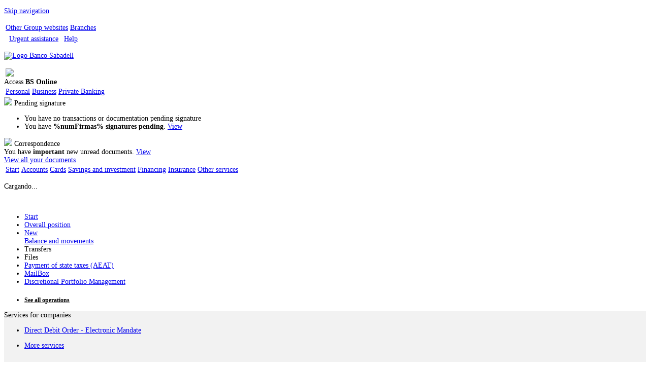

--- FILE ---
content_type: text/html; charset=UTF-8
request_url: https://www.bancsabadell.com/cs/Satellite/SabAtl/bs/1191348630362/en/segmento%253DEmpresas%2526prefijoruta%253Dtxempbs%252F%2526contentId%253D1191348630362%2526mapa%253Dtrue%2526nivel%253D1?segmento=Empresas
body_size: 58498
content:
<!DOCTYPE html PUBLIC "-//W3C//DTD XHTML 1.0 Transitional//EN" "http://www.w3.org/TR/xhtml1/DTD/xhtml1-transitional.dtd"><html xmlns="http://www.w3.org/1999/xhtml" xml:lang='en'><script>
	            var ipCliente = '3.133.132.204';
	            var accesoInterno = 'false'
	        </script>
	        
	        


<meta name="smartbanner:title" content='App Banco Sabadell'><meta name="smartbanner:author" content='Banco de Sabadell, S.A.'><meta name="smartbanner:price" content='GET  -'><meta name="smartbanner:price-suffix-google" content='In Google Play'><meta name="smartbanner:icon-google" content='/StaticFiles/GrupoBS/img/ico_playstore_BS.jpg'><meta name="smartbanner:button" content='View'><meta name="smartbanner:button-url-google" content='https://play.google.com/store/apps/details?id=net.inverline.bancosabadell.officelocator.android'><meta name="smartbanner:enabled-platforms" content="android"><meta name="smartbanner:close-label" content='null'><link media="all" type="text/css" rel="stylesheet" href='/StaticFiles/GrupoBS/css/smartbanner.min.css'/><script type="text/javascript" src='/StaticFiles/GrupoBS/js/smartbanner.min.js?version=26.1' ></script>
			  
			  
			  <head>

		
			
			
			

		
		
			<meta itemprop="name" content="Banco Sabadell"><meta name="description" content=''/><meta name="language" content='en' />
<meta name="apple-itunes-app" content="app-id=347887638"/><meta name="robots" content="noindex, nofollow" />

		<link rel="canonical" href="https://www.bancsabadell.com/cs/Satellite/SabAtl/bs/1191348630362/en/segmento%253DEmpresas%2526prefijoruta%253Dtxempbs%252F%2526contentId%253D1191348630362%2526mapa%253Dtrue%2526nivel%253D1"/>
		<link rel="alternate" href="https://www.bancsabadell.com/cs/Satellite/SabAtl/bs/1191348630362/eu/segmento%253DEmpresas%2526prefijoruta%253Dtxempbs%252F%2526contentId%253D1191348630362%2526mapa%253Dtrue%2526nivel%253D1" hreflang="eu" />
			<link rel="alternate" href="https://www.bancsabadell.com/cs/Satellite/SabAtl/bs/1191348630362/de/segmento%253DEmpresas%2526prefijoruta%253Dtxempbs%252F%2526contentId%253D1191348630362%2526mapa%253Dtrue%2526nivel%253D1" hreflang="de" />
			<link rel="alternate" href="https://www.bancsabadell.com/cs/Satellite/SabAtl/bs/1191348630362/gl/segmento%253DEmpresas%2526prefijoruta%253Dtxempbs%252F%2526contentId%253D1191348630362%2526mapa%253Dtrue%2526nivel%253D1" hreflang="gl" />
			<link rel="alternate" href="https://www.bancsabadell.com/cs/Satellite/SabAtl/bs/1191348630362/en/segmento%253DEmpresas%2526prefijoruta%253Dtxempbs%252F%2526contentId%253D1191348630362%2526mapa%253Dtrue%2526nivel%253D1" hreflang="en" />
			<link rel="alternate" href="https://www.bancsabadell.com/cs/Satellite/SabAtl/bs/1191348630362/fr/segmento%253DEmpresas%2526prefijoruta%253Dtxempbs%252F%2526contentId%253D1191348630362%2526mapa%253Dtrue%2526nivel%253D1" hreflang="fr" />
			<link rel="alternate" href="https://www.bancsabadell.com/cs/Satellite/SabAtl/bs/1191348630362/es/segmento=Empresas&prefijoruta=txempbs/&contentId=1191348630362&mapa=true&nivel=1" hreflang="es" />
			<link rel="alternate" href="https://www.bancsabadell.com/cs/Satellite/SabAtl/bs/1191348630362/ca/segmento%253DEmpresas%2526prefijoruta%253Dtxempbs%252F%2526contentId%253D1191348630362%2526mapa%253Dtrue%2526nivel%253D1" hreflang="ca" />
				
	
	
	<meta property="fb:app_id" content="7376401215"/>
	<meta property="og:site_name" content="Banco Sabadell"/>
	<meta property="og:url" content='https://www.bancsabadell.com/cs/Satellite/SabAtl/bs/1191348630362/en/segmento%253DEmpresas%2526prefijoruta%253Dtxempbs%252F%2526contentId%253D1191348630362%2526mapa%253Dtrue%2526nivel%253D1'/>
	<meta property="twitter:account_id" content="9980072" />
	<meta property="twitter:site" content="@bancosabadell" />
	<meta property="twitter:creator" content="@bancosabadell" />
	<meta property="twitter:url" content="https://twitter.com/bancosabadell" />
	<meta name="origen" content="Banco Sabadell" />
	<meta name="author" content="Banco Sabadell" />
	<meta name="subject" content="noticias Banco Sabadell" />

	<meta property="og:locale:alternate" content="de_DE" />
	<meta property="og:locale:alternate" content="fr_FR" />
	<meta property="og:locale:alternate" content="en_EN" />
	<meta property="og:locale:alternate" content="cat_ES" />
	<meta property="og:locale:alternate" content="baq_ES" />
	
	<meta name="google-site-verification" content="sN_iDuh5bgh79DFP55MtYuE7OOKU2WL_etiIepn3rR8" />
	<meta name="msvalidate.01" content="B1C0E505FC3D23FAC1293F5D3B94CC32" />
	<link lang="es" rel="alternate" type="application/atom+xml" title="Noticias Banco Sabadell" href="http://feeds.feedburner.com/bslabs" />
	<link lang="es" rel="alternate" type="application/atom+xml" title="Noticias Banco Sabadell" href="http://blog.bancsabadell.com/bs/atom.xml" /> 
	
	<link lang="es" rel="alternate" type="application/atom+xml" title="Entradas en 'El Blog de BancoSabadell' (Atom)" href="http://blog.bancsabadell.com/atom.xml" />
	<link lang="es" rel="alternate" type="application/rss+xml" title="Entradas en 'El Blog de BancoSabadell' (RSS 1.0)" href="http://blog.bancsabadell.com/index.rdf" />
	<link lang="es" rel="alternate" type="application/rss+xml" title="Entradas en 'El Blog de BancoSabadell' (RSS 2.0)" href="http://blog.bancsabadell.com/rss.xml" />
	<link lang="es" rel="alternate" type="application/rss+xml" title="CANAL YOUTUBE BANCO SABADELL" href="http://www.youtube.com/bancosabadell" />
	<link rel='shortlink' href='http://tinyurl.com/d26asvy' />
	<link rel='shortlink' href='http://goo.gl/w2dqm' />
	<link href="https://plus.google.com/+bancosabadell/posts" rel="publisher"/>
	<link href="https://plus.google.com/+bancosabadell/about" rel="publisher"/>
	<link href="https://plus.google.com/+bancosabadell/photos" rel="publisher"/>
		
<meta property="og:type" content="website"/>
	<script type="text/javascript">var texto = 'Text:';var reducirTexto ='Reduce font';var aumentarTexto = 'Increase font size';</script>
	<script type="text/javascript" src='/StaticFiles/SabAtl/js/jquery-latest.js?version=26.1' ></script><script type="text/javascript" src='/StaticFiles/GrupoBS/js/commons.js?version=26.1' ></script><script type="text/javascript" src='/StaticFiles/GrupoBS/js/forge.min.js'></script><script type="text/javascript" src='/StaticFiles/SabAtl/js/formconstructor.js'></script><link media="all" type="text/css" rel="stylesheet" href='/StaticFiles/GrupoBS/css/front-banners.css'/><script type="text/javascript">
	var onloadCallback = function() {
		grecaptcha.render('recaptcha', {
		  'sitekey' : '6Lfu5nIaAAAAAMDXg3Y-w-5z1-ZxQuX1Muwk79lm'
		});
	};
</script><script src="https://infodata2.bancsabadell.com/scripts/01c54544/01c54544ie8v2.js?version=24.09"></script><script>
var csid_bc = getJSESSIONID_JBSWL();
cdApi.setCustomerSessionId(csid_bc);
</script><script type="text/javascript" src='/StaticFiles/GrupoBS/js/checkHref.js?version=26.1' ></script><script type="text/javascript" src='/StaticFiles/GrupoBS/js/comun_presentacion.js?version=26.1' ></script><script type="text/javascript" src="/StaticFiles/GrupoBS/js/banner-enroll-fixed.js" ></script><title>
			
			
			
		
			
			
			
			
		
	Pension plan promoters -

BANCO SABADELL
</title>
	<meta property="og:title" content='Pension plan promoters'/>		
	<meta property="twitter:title" content='Pension plan promoters' />
	<script>familiaQgo="null";</script><script>tituloSite="BANCO SABADELL";title="Pension plan promoters"; </script><meta http-equiv="X-UA-Compatible" content="IE=edge" /></head><body>



<script type="text/javascript" src='/StaticFiles/SabAtl/js/jquery-latest.js?version=26.1'></script>




<script type="text/javascript">
                var habilitarCambioBoton = 'false';
                function aceptarCookies(){
                    setCookie("aceptacionCookies_SabAtl","true",30);
                    if(document.getElementById("politicaCookies"))
                    {
                        document.getElementById("politicaCookies").style.display = "none";
                    }
                }
                function setCookie(c_name,value,exdays){
                    var exdate = new Date();
                    exdate.setDate(exdate.getDate() + exdays);
                    var c_value = escape(value) + ((exdays==null) ? ";path=/" : "; expires=" + exdate.toUTCString() + ";path=/");
                    document.cookie = c_name + "=" + c_value;
                }
    			function cambiarPoliticaCookies(){
	                habilitarCambioBoton= 'true';
	                if(document.getElementById('siAceptoCookies').checked) {  
	                    aceptarCookies();
	                } else {  
	                    denegarCookies();
	                }  
	                // se cambia el texto del botÃ³n y se pone en gris
	                cambiarPoliticaYBoton();
	                // oculta el radiobutton seleccionado y muestra la imagen
    	            if(document.getElementById('siAceptoCookies').checked){  
            	        document.getElementById('botonAceptar').style.display='none';
	                    document.getElementById('botonAceptado').style.display='block';
	                    document.getElementById('botonRechazar').style.display='block';
	                    document.getElementById('botonRechazado').style.display='none';
	                }else{
	                    document.getElementById('botonRechazar').style.display='none';
	                    document.getElementById('botonRechazado').style.display='block';
	                    document.getElementById('botonAceptar').style.display='block';
	                    document.getElementById('botonAceptado').style.display='none';
	                }
	            }

			    function cambiarPoliticaYBoton(){
			        if(habilitarCambioBoton=='true'){
			            elBotonContinuar = document.getElementById('btnPoliticaCookies2');
			            elBotonHecho = document.getElementById('btnPoliticaCookiesHecho');
			            
			            if(elBotonContinuar.style.display == 'none')
			            {
			                elBotonContinuar.style.display = 'block';
			                elBotonHecho.style.display = 'none';
			            }
			            else
			            {
			                elBotonContinuar.style.display = 'none';
			                elBotonHecho.style.display = 'block';
			            }
			        }
			    }

				function cambiarBotonAceptarPolitica()      
			    {
			        if(habilitarCambioBoton=='true')
			        {
			            elBotonContinuar = document.getElementById('btnPoliticaCookies2');
			            elBotonHecho = document.getElementById('btnPoliticaCookiesHecho');
			            elBotonContinuar.style.display = 'block';
			            elBotonHecho.style.display = 'none';
			        }
			    }

			            
			    function denegarCookies(){
			        setCookie("aceptacionCookies_SabAtl","false",30);
			    }

			    function readCookie(name)
			    {
				var nameEQ = name + "=";
				var ca = document.cookie.split(';');
				for(var i=0;i < ca.length;i++) {
					var c = ca[i];
					while (c.charAt(0)==' ') c = c.substring(1,c.length);
					if ((c.indexOf(nameEQ) == 0) && (c.length > nameEQ.length)) return unescape(c.substring(nameEQ.length,c.length));
				}
				return null;
			    }

			    function removeCookie(cookieName) { 
			        var today = new Date();
			        var expire = new Date();
			        nDays= -1;
			        expire.setTime(today.getTime() + 3600000*24*nDays);
			        document.cookie = cookieName+"="+escape("_deleted") + ";path=/;expires="+expire.toGMTString();
			    }
            </script>
            <script type="text/javascript">
                function openCookieBar(){
					
						jQuery("#politicaCookies").show();
					
                }
                
                $.noConflict();
                
						jQuery("#cookies-acceptbtn").click(function($) {
							jQuery("#politicaCookies").hide();
							setCookie("aceptacionCookies_SabAtl","true",30);
						}); 
				
            </script><script type="text/javascript">
            if(document.referrer.indexOf(document.domain+/cs/) != -1 
                && document.location.pathname.indexOf("Politica-de-cookies/GBS_Generico_FA/2000011387812/1191332198208") == -1 
                && document.location.pathname.indexOf("Politica-de-cookies/GBS_Generico_FA/2000018216041/2000006435001") == -1
                && document.location.pathname.indexOf("Politica-de-cookies/GBS_Generico_FA/2000017968377/1191355345452") == -1
                && document.location.pathname.indexOf("GBS_Generico_FA/2000011841467/4000000966868") == -1
                && document.location.pathname.indexOf("GBS_Generico_FA/2000011841445/4000000966868") == -1
                && document.location.pathname.indexOf("GBS_Generico_FA/2000011470445/2000011456008") == -1
                && document.location.pathname.indexOf("GBS_Generico_FA/2000011816852/1191428347489") == -1
                && document.location.pathname.indexOf("GBS_Generico_FA/2000018386513/1191433478140") == -1
                && document.location.pathname.indexOf("GBS_Generico_FA/4000002935473/4000002921543") == -1
                && document.location.pathname.indexOf("GBS_Generico_FA/2000011879847/1191430746508") == -1
                && document.location.pathname.indexOf("Politica-de-cookies/2000011435503") == -1
                && document.getElementById("politicaCookies") != null)
            {
                document.getElementById("politicaCookies").style.display = "none";
                
                // si no existe la cookie, se graba por defecto con valor 'true'
                if(readCookie('aceptacionCookies_SabAtl')==null)
                {
                    setCookie("aceptacionCookies_SabAtl","true",30);
                }
            }
        </script>
    <script type="text/javascript">
        var referrerUrl = document.referrer;
        var baseUrlPortal = window.location.protocol + "//" + document.domain + "/";
        if(referrerUrl.indexOf(document.domain+/cs/) != -1 && document.getElementById("politicaCookies") != null) {
            if (referrerUrl == baseUrlPortal) {
                openCookieBar();
            } else {
                document.getElementById("politicaCookies").style.display = "none";
            }
        }
        else if (document.getElementById("politicaCookies") != null && readCookie('aceptacionCookies_SabAtl')==null) {
            openCookieBar();
        }
    </script>
    

    <style>
        #msgobsoleto{
            position: fixed;
            bottom: 42%;
            right: 0;
            display: none;
            z-index: 9999;
        }
    </style>

    <div id="msgobsoleto">
        <style type="text/css">.capaObs{font-family: 'Arial', sans-serif;background-color: #ebebeb;height:175px;-webkit-box-shadow: 0 0 5px 2px #cccccc; box-shadow: 0 0 5px 2px #cccccc;color:black;text-align: left;}.capaObs.plegada{width:35px;height:215px;}.capaObs .vertical {writing-mode: tb-rl;display:block;-webkit-transform:rotate(-90deg);-moz-transform:rotate(-90deg);-o-transform: rotate(-90deg);-ms-transform:rotate(-90deg);    transform: rotate(-90deg);    white-space:nowrap;    bottom:0;    width:20px;    height:20px;    margin-left:7px;    font-weight: bold;    font-size: 13.5px;    text-decoration: none;    color: black;    margin-top: 15px;    margin-bottom: 10px;}.capaObs.plegada a:nth-child(2){writing-mode: lr-tb;margin-top: 150px;margin-left:9px;}.capaObs #flechita{margin-left: 12px;margin-top:12px;}.capaObs.desplegada{width:375px;background-color: white;border: #bfbfbf 1px solid;display:none;}.capaObs .cabeceraObs{background-color: #ebebeb;width:100%;height:33%;border-bottom: #bfbfbf 1px solid;}.capaObs .cabeceraObs h3{display:block;float:left;margin:18px 0px 0px 15px;font-size:18px;}.capaObs .cabeceraObs img{display:block;float:right;margin:17px 15px 0px 0px;border:none;}.capaObs .contenidoCapaObs{clear:both;padding-left: 10px;font-size: 13.5px;}.capaObs .contenidoCapaObs img{display:block;float:left;margin: 15px 0px 0px 20px;}.capaObs .contObsDer{display:block;float:right;width:85%;}.capaObs .contenidoCapaObs p{line-height: 20px;margin:15px 10px 0px 0px;}.capaObs .contenidoCapaObs a{display:block;clear: both;background-color: #09c;color: white;font-weight: bold;width:120px;border-radius: 3px;margin-top:10px;text-align:center;text-decoration:none;line-height: 35px;}</style>
<div id="capaObsMin" class="capaObs plegada" onclick="return capaObsMinToMax();"><img id="flechita" alt="" width="10" height="16" src="/StaticFiles/GrupoBS/img/flechitaObs.png" /><a class="vertical" href="javascript:void">Update your browser</a></div>
<div id="capaObsMax" class="capaObs desplegada">
<div class="cabeceraObs">
<h3>Update your browser</h3>
<a onclick="return capaObsMaxToMin();" href="javascript:void"><img alt="" width="23" height="25" src="/StaticFiles/GrupoBS/img/x-negra.png" /></a></div>
<div class="contenidoCapaObs"><img alt="" width="7" height="36" src="/StaticFiles/GrupoBS/img/icon-alert.gif" />
<div class="contObsDer">
<p>You are using an old version of your browser. We recommend you update it or change browser for a better web experience.</p>
</div>
</div>
</div>
<script>
	function capaObsMinToMax(){
		document.getElementById("capaObsMin").style.display="none";
		document.getElementById("capaObsMax").style.display="block";
		if(typeof mostrarObsoleto === "function") {
			mostrarObsoleto();
		}
		return false;
	}

	function capaObsMaxToMin(){
		document.getElementById("capaObsMax").style.display="none";
		document.getElementById("capaObsMin").style.display="block";
		if(typeof mostrarObsoleto === "function") {
			mostrarObsoleto();
		}
		return false;
	}

</script>

    </div>

   
    
    
    <script src='/StaticFiles/GrupoBS/js/check_navigator.js?version=26.1'></script>

<div id="demo" style="display: none; position: absolute; top: 0px; left: 0px; z-index: 997; background-image: url('/StaticFiles/GrupoBS/img/overlay.png'); width: 100%; height: 100%;"></div><div id="demoDos"  style="display: none; position: absolute; top: 0px; left: 0px; z-index: 997; background-image: url('/StaticFiles/GrupoBS/img/overlay.png'); width: 100%; height: 100%;"></div>
		  
		  
		  
		  <script type="text/javascript" src='/StaticFiles/SabAtl/js/jquery-latest.js?version=26.1'></script>
		  <script type="text/javascript" src='/StaticFiles/GrupoBS/js/tagtealium.js?version=26.1'></script>
		  
		  <script type="text/javascript">
			var utag_data = {
			  'esProceso': 'true'
			}
			var tealium_data={
				'actividadLoginLogout': '',
				'bancoDestino': '',
				'BSPersonalizacion': '',
				'canal': '',
				'categoriaPagina': '',
				'categoriaProducto': '',
				'chatActivo': '',
				'click_cta_info': '',
				'codigoOperacion': '',
				'cuentaDestino': '',
				'cuentaOrigen': '',
				'divisa': '',
				'divisaAsegurar': '',
				'divisaContrapartida': '',
				'docLoginEmpresa': '',
				'entorno': '',
				'errorCode': '',
				'errorDescription': '',
				'errorPage': '',
				'errorType': '',
				'fechaAlta': '',
				'fechaNacimiento': '',
				'formError': '',
				'formStatus': '',
				'idCliente': '',
				'idioma': '',
				'idPagina': '',
				'idUser': '',
				'idUsuarioAutorizado': '',
				'importe': '',
				'localidadCodigoPostal': '',
				'modulosBienvenida': '',
				'nivel1': '',
				'nivel2': '',
				'nivel3': '',
				'nivel4': '',
				'nivel5': '',
				'nivel6': '',
				'nivel7': '',
				'nivel8': '',
				'nivel9': '',
				'nombreLink': '',
				'nombreOperativa': '',
				'nombreProducto': '',
				'nombreSearch': '',
				'numTarjeta': '',
				'oficinaAsignada': '',
				'oficinaGestora': '',
				'operationId': '',
				'operationSubId': '',
				'paisBenef': '',
				'pasoOperativa': '',
				'razonSocial': '',
				'regionCliente': '',
				'resultadoSearch': '',
				'rolUserEmpresa': '',
				'searchKeyword': '',
				'segmentoComercial': '',
				'segmentoCorp': '',
				'segmentoEstrategico': '',
				'sessionId': '',
				'subsegmentoComercial': '',
				'subsegmentoCorp': '',
				'terminoSearch': '',
				'tipoImpuesto': '',
				'tipoOperacion': '',
				'tipoSearch': '',
				'tipoUser': '',
				'valoracionOperativa': '',
				'versionDL': '',
				'paso': '',
				'esProceso': 'false'
			  }
			  function vaciarTealium() {
				tealium_data.actividadLoginLogout = "";
				tealium_data.bancoDestino = "";
				tealium_data.BSPersonalizacion = "";
				tealium_data.canal = "";
				tealium_data.categoriaPagina = "";
				tealium_data.categoriaProducto = "";
				tealium_data.chatActivo = "";
				tealium_data.click_cta_info = "";
				tealium_data.codigoOperacion = "";
				tealium_data.cuentaDestino = "";
				tealium_data.cuentaOrigen = "";
				tealium_data.divisa = "";
				tealium_data.divisaAsegurar = "";
				tealium_data.divisaContrapartida = "";
				tealium_data.docLoginEmpresa = "";
				tealium_data.entorno = "";
				tealium_data.errorCode = "";
				tealium_data.errorDescription = "";
				tealium_data.errorPage = "";
				tealium_data.errorType = "";
				tealium_data.fechaAlta = "";
				tealium_data.fechaNacimiento = "";
				tealium_data.formError = "";
				tealium_data.formStatus = "";
				tealium_data.idCliente = "";
				tealium_data.idioma = "";
				tealium_data.idPagina = "";
				tealium_data.idUser = "";
				tealium_data.idUsuarioAutorizado = "";
				tealium_data.importe = "";
				tealium_data.localidadCodigoPostal = "";
				tealium_data.modulosBienvenida = "";
				tealium_data.nivel1 = "";
				tealium_data.nivel2 = "";
				tealium_data.nivel3 = "";
				tealium_data.nivel4 = "";
				tealium_data.nivel5 = "";
				tealium_data.nivel6 = "";
				tealium_data.nivel7 = "";
				tealium_data.nivel8 = "";
				tealium_data.nivel9 = "";
				tealium_data.nombreLink = "";
				tealium_data.nombreOperativa = "";
				tealium_data.nombreProducto = "";
				tealium_data.nombreSearch = "";
				tealium_data.numTarjeta = "";
				tealium_data.oficinaAsignada = "";
				tealium_data.oficinaGestora = "";
				tealium_data.operationId = "";
				tealium_data.operationSubId = "";
				tealium_data.paisBenef = "";
				tealium_data.pasoOperativa = "";
				tealium_data.razonSocial = "";
				tealium_data.regionCliente = "";
				tealium_data.resultadoSearch = "";
				tealium_data.rolUserEmpresa = "";
				tealium_data.searchKeyword = "";
				tealium_data.segmentoComercial = "";
				tealium_data.segmentoCorp = "";
				tealium_data.segmentoEstrategico = "";
				tealium_data.sessionId = "";
				tealium_data.subsegmentoComercial = "";
				tealium_data.subsegmentoCorp = "";
				tealium_data.terminoSearch = "";
				tealium_data.tipoImpuesto = "";
				tealium_data.tipoOperacion = "";
				tealium_data.tipoSearch = "";
				tealium_data.tipoUser = "";
				tealium_data.valoracionOperativa = "";
				tealium_data.versionDL = "";
				tealium_data.paso = "";
				tealium_data.esProceso = "false";
			  }

			function newDataLayer() {
				return {
					"pagina": {
						"categoriaPagina": "",
						"chatActivo": "",
						"idioma": "",
						"idPagina": "",
						"nombreLink": ""
					},
					"prod": {
						"categoriaProducto": "",
						"nivel1": "",
						"nivel2": "",
						"nivel3": "",
						"nivel4": "",
						"nivel5": "",
						"nivel6": "",
						"nivel7": "",
						"nivel8": "",
						"nivel9": "",
						"nombreProducto": "",
						"paso": ""
					},
					"user": {
						"BSPersonalizacion": "",
						"docLoginEmpresa": "",
						"fechaAlta": "",
						"fechaNacimiento": "",
						"idCliente": "",
						"idUser": "",
						"idUsuarioAutorizado": "",
						"localidadCodigoPostal": "",
						"modulosBienvenida": "",
						"oficinaAsignada": "",
						"oficinaGestora": "",
						"paisBenef": "",
						"razonSocial": "",
						"regionCliente": "",
						"rolUserEmpresa": "",
						"sessionId": "",
						"tipoUser": "",
						"acceso": ""
					},
					"operativa": {
						"bancoDestino": "",
						"codigoOperacion": "",
						"cuentaDestino": "",
						"cuentaOrigen": "",
						"divisa": "",
						"divisaAsegurar": "",
						"divisaContrapartida": "",
						"ibanDestino": "",
						"ibanOrigen": "",
						"idProceso": "",
						"importe": "",
						"nombreOperativa": "",
						"operationId": "",
						"operationSubId": "",
						"pasoOperativa": "",
						"tipoOperacion": "",
						"valoracionOperativa": "",
						"numTarjeta": "",
						"segmentoComercial": "",
						"segmentoCorp": "",
						"segmentoEstrategico": "",
						"subsegmentoComercial": "",
						"subsegmentoCorp": "",
						"tipoImpuesto": ""
					},
					"area": {
						"canal": "",
						"entorno": ""
					},
					"error": {
						"errorCode": "",
						"errorDescription": "",
						"errorPage": "",
						"errorType": ""
					},
					"form": {
						"formError": "",
						"formStatus": ""
					},
					"busqueda": {
						"nombreSearch": "",
						"resultadoSearch": "",
						"searchKeyword": "",
						"tipoSearch": ""
					},
					"actividad": {
						"actividadLoginLogout": ""
					},
					"internos": {
						"esProceso": "",
						"versionDL": ""
					},
					"eventos": {
						"click_cta_info": ""
					}
				};
			}

			var sitio = 'SabAtl';
			
			
			
		
					(function(a,b,c,d){
					  a='/tagmanager/tx/prod/utag.js';
					  b=document;c='script';d=b.createElement(c);d.src=a;d.type='text/java'+c;d.async=true;a=b.getElementsByTagName(c)[0];a.parentNode.insertBefore(d,a);})();
					

		  </script><script>
			  $(document).click(function(event){activarCookies(event);});
			  $(document).scroll(function(event){activarCookies(event);});

			  function activarCookies(event){
				var sitio = 'SabAtl';

				

				
				var cookieAceptacionCookies_SabAtl = readCookie("aceptacionCookies_SabAtl");
				if(sitio == "SabAtl" && cookieAceptacionCookies_SabAtl != "true" && cookieAceptacionCookies_SabAtl != "false") {

					if(typeof tealiumCookie == 'function'){
						tealiumCookie();
					}

					setCookie("aceptacionCookies_"+sitio,"true",30);
				}
			  }
		   </script><a name="Top"></a>
		<script type="text/javascript">
				var username = readCookie('username');
				if(username==null){
					crCookie('segmento','Particulares');
					crCookie('isBancaPrivada','false');
				}
			</script><script>
	accesoInterno = 'false';
	tipoCabeceraAMostrar = 'nueva2.0';
	esTransaccional = 'true';
</script><script>
  //<![CDATA[
	function setCookieLogout(c_name,value,exdays){
		var exdate = new Date();
		exdate.setDate(exdate.getDate() + exdays);
		var c_value = escape(value) + ((exdays==null) ? ";path=/" : "; expires=" + exdate.toUTCString() + ";path=/");
		document.cookie = c_name + "=" + c_value;
    }
	function nobackbutton(){
		window.location.hash="no-back-button";
		window.location.hash="Again-No-back-button" //chrome
		window.onhashchange=function(){window.location.hash="no-back-button";}
	}			 
	var paginaActual = document.location.href.toLowerCase();
	if (paginaActual.indexOf("dologout") != -1 || paginaActual.indexOf("logoutsuccess") != -1) {
			setCookieLogout("logout","true");
			if (paginaActual.indexOf("txbsa") != -1 ) {
				if (window.addEventListener) {
					window.addEventListener('load', nobackbutton);
				}
				else if (window.attachEvent) {
					window.attachEvent('onload', nobackbutton);
				}
			}							   
	} else {
			var cookieLogout=getCookie("logout");
			setCookieLogout("logout","");
			if (cookieLogout=="true" && esTransaccional=="true") {
					history.go(1);
			}
	}
  //]]>
</script>
	
	

	
	  
	  
	  
	  
	

	
	
				
		<div id="ligthboxBack" style="display:none"></div>
		<div id="ligthboxContent" style="display:none">
			<div id="container">
					<span id="closePopup" onclick="closeUserSurvey($('input[name=tipo_operativa]').val(),$('input[name=id_usuario]').val(),1);"><img alt="Cerrar" title="Cerrar" src="/StaticFiles/SabAtl/img/cerrarProducto.png"/></span>
					<iframe name="showSurvey" id="showSurvey" src="" width="600" height="590" scrolling="no" frameborder="0"></iframe>
			</div>
		</div>
		
		
		
		
		
				
		
		
		<script type="text/javascript">
		//<![CDATA[
			jQuery('#showSurvey').load(function(){
				jQuery('#showSurvey').contents().find("div.en button#button").click(function() {
					jQuery("#closePopup").css("display","none");
				});
			});
			
			function showUserSurvey(operationName, hashId) {
				var bFilledSurvey = false;
				var bActive = true;
				var segmento = readCookie("segmento");			 


				var ie = /MSIE (\d+)/.exec(navigator.userAgent);
				ie = ie? ie[1] : null;
				if (ie && ie <= 9) {
					return false;
				}
				
				if (bActive && operationName!="rateBSO") {
					
					
					var nameCookie = "opened_polls";
					if (segmento.substring(0,1) != "P"){
						nameCookie = "opened_empr_polls";
					}
					
					var valorCookie = unescape(getCookie(nameCookie));
					if (valorCookie != "null") {
						
						var posI = valorCookie.indexOf(hashId);						
						if (posI>=0) {
							var posF = valorCookie.indexOf("|",posI);
							if (posF>0){
								res = valorCookie.substring(posI, posF);
							} else {
								res = valorCookie.substring(posI);
							}
							
							//Se busca la operativa en la cookie
							var rateUser = res.indexOf(operationName);
							if (rateUser>0) {
								bFilledSurvey = true;
							}
						}								
					}
				}
				
				
				if ((bActive && !bFilledSurvey) || operationName=="rateBSO") {							
					
					var jsonData = '[{"operativasPart": ["fundingBoundariesNewContract", "split", "nationalTransfer", "nationalTransferNew", "rateBSO"],"operativasEmpr": ["rateBSO"],"url": "/ces/ces-web.html"}]';
					var objJson = JSON.parse(jsonData);
					for(i=0;i<objJson.length;i++){
						var operativas;
						var ruta;
						if (segmento.substring(0,1) != "P"){
							operativas = objJson[i].operativasEmpr;
							ruta = "/txempbs/";
						}else{
							operativas = objJson[i].operativasPart;
							ruta = "/txbs/";
						}
							
						for (j in operativas) {
							if (operativas[j] == operationName) {
								if (objJson[i].url != "") {		
									
									document.getElementById("closePopup").style.display = "block";
									document.getElementById("ligthboxBack").style.display = "block";
									document.getElementById("ligthboxContent").style.display = "block";
									
									if (hashId == "") {
										jQuery.ajax({ 
									  	    url: ruta + 'LoginFW.getInfo2.bs', 
									  	    dataType: 'json', 
									  	    async: false, 
									  	    success: function(json){ 
									  	    	hashId=json[0].idhash;
									  	    } 
									  	});
									}
									var entorno = 'PROD';
									jQuery("#ligthboxContent #container iframe").after('<form name="formShowSurvey" id="formShowSurvey" action="'+objJson[i].url+'" method="post" target="showSurvey"><input name="language" type="hidden" value="en"><input name="tipo_operativa" type="hidden" value="'+operationName+'"><input name="id_usuario" type="hidden" value="'+hashId+'"><input name="entorno" type="hidden" value="'+entorno+'"><input name="segmento" type="hidden" value="'+r("segmento")+'"></form>');						
									document.getElementById("formShowSurvey").submit();
									return true;
								}
							}
						}
					}
				}
				
				return false;
			}
			
			function closeUserSurvey(operationName, hashId, close) {
				
				document.getElementById("ligthboxBack").style.display = "none";
				document.getElementById("ligthboxContent").style.display = "none";
			 	
				jQuery("form#formShowSurvey").remove();
				
				if (close == 1) {
					
					var nameCookie = "opened_polls";
					var cookieDuration = 365*24*60*60*1000; /*1 year in milliseconds*/
					var segmento = readCookie("segmento");
					if (segmento.substring(0,1) != "P") {
						nameCookie = "opened_empr_polls";
						if (operationName === "nationalTransferEmpNew") cookieDuration = 180*24*60*60*1000; /*6 months in milliseconds*/
					}
					
					var valorCookie = unescape(getCookie(nameCookie));
					if (valorCookie != "null" && valorCookie !="") {
						var res = "";
						var posI = valorCookie.indexOf(hashId);
						
						if (posI>=0) {
							var posF = valorCookie.indexOf("|",posI);
							if (posF>0) { 
								res = valorCookie.substring(posI, posF);
							} else {
								res = valorCookie.substring(posI);
							}
						} 
					
						if (res != "") {
							var resOp = res + operationName + "#";
							valorCookie = valorCookie.replace(res, resOp);
																	
						}  else {
							valorCookie = valorCookie + "|" + hashId + ":" + operationName + "#";
						}
					} else {
						valorCookie = hashId + ":" + operationName + "#";	
					}
					setCookieSurvey(nameCookie, valorCookie, cookieDuration);
				}
				
				function setCookieSurvey (cookieName, cookieValue, duration) {
					var today = new Date();
					var expire = new Date();
					if (duration == null || duration == 0) duration = 24*60*60*1000;
					expire.setTime(today.getTime() + duration);
					document.cookie = cookieName+"="+escape(cookieValue) + ";path=/;expires="+expire.toGMTString();
				}
			}
		//]]>
		</script>
	<script type="text/javascript">
		function getURLADD() {
			return "DDPositionNew.init";
		}
	</script>
		
	<link media="all" type="text/css" rel="stylesheet" href='/StaticFiles/SabAtl/css/styles_blue_restyle.css?version=26.1' /><link media="all" type="text/css" rel="stylesheet" href='/StaticFiles/SabAtl/css/site-styles_blue_restyle.css?version=26.1' /><link media="all" type="text/css" rel="stylesheet" href='/StaticFiles/SabAtl/css/new-header-styles2.0.css?version=26.1' /><link media="all" type="text/css" rel="stylesheet" href='/StaticFiles/SabAtl/css/styles-fonts.css?version=26.1' /><link media="print" type="text/css" rel="stylesheet" href='/StaticFiles/SabAtl/css/new-header-print.css?version=26.1' /><div class="hidden"><p><a accesskey="s" title='Go straight to page contents' href="#content">Skip navigation</a></p></div><script>
		var actual_url = window.location.href;
		var exists_in_url = actual_url.search("mode=auto");
	</script><div id="fullelement" style="display: none"><div class="session-msg-container" id="fullelement2"><div class="warning-ico"><img class="warning-solid" alt="alerta" src="/StaticFiles/SabAtl/img/logoutlayer/warning-solid.png"></div><div class="msg-content"><div class="msg-info-title" id="title_banner"><span></span></div><hr class="separator" /><br><div class="msg-info" id="subtitle_banner"><span></span></div></div><div id="close-msg"><img class="close" alt="cerrar" id="closeimg" src="/StaticFiles/SabAtl/img/logoutlayer/close.png" onclick="myFunction()" role="button"></div></div><div class="no-banner" onclick="myFunction()" role="button"></div></div><script>
var tipo_usr = readCookie('segmento')

if(tipo_usr === "Empresas" || tipo_usr === "Empreses" || tipo_usr === "Enpresak" || tipo_usr === "Business" || tipo_usr === "Entreprises" || tipo_usr === "Firmen" )	{
	document.getElementById("title_banner").innerHTML = "For security reasons, we have closed your session";
	document.getElementById("subtitle_banner").innerHTML = "You can access your online banking again";
}
else {
	document.getElementById("title_banner").innerHTML = "For security reasons, your session will shortly close";
	document.getElementById("subtitle_banner").innerHTML = "You can access your online banking again";
}

function myFunction() {
  document.getElementById("fullelement").style.display = "none";
}
</script><script>
		if(exists_in_url != -1){
				document.getElementById("fullelement").style.display = "block";
		}
	</script><div id="miscellaneousAncho"><div id="miscellaneous" class="liquid clear"><table id="utilities"><tbody><tr><td><a href="#" class="ftl" id="groupLink">Other Group websites<span class="icon-bs-icon-abajo" id="iconCorp" style="color: #FFFFFF;padding-top: 3px; position: absolute; padding-left: 3px;"></span></a></td>
      <td><a id="homeO" class="ftl" href="/cs/Satellite/SabAtl/Branches/1191332199103/en/"  >Branches</a></td>
<script type="text/javascript">
	//<![CDATA[
	if(readCookie("username")){
		if(readCookie("segmento")!=null){
			var url;
			if(readCookie("segmento").indexOf("P") == 0){
				if(readCookie("BSOP_PP")!=null){
					if(readCookie("BSOP_PP").indexOf("BSO_URQ")!=-1){
						url = "/cs/Satellite/SabAtl/Private-Banking/2000024744202/en/";
					}else{
						url = "/cs/Satellite/SabAtl/Personal/1191332204474/en/";
					}
				}else{
					url = "/cs/Satellite/SabAtl/Personal/1191332204474/en/";
				}	
			}else{
				url = "/cs/Satellite/SabAtl/Business/1191332202619/en/";
			}
			var td = '<td><a id="home" class="ftl" href="'+ url +'">Commercial area</a></td>';
			jQuery("#utilities tr:last").append(td);
		}
	}
	//]]>
</script>
</tr></tbody></table><script>
        //<![CDATA[
        jQuery("#groupLink").click(function(e){
          e.stopPropagation();
          if(!jQuery('#politicaCookies').is(":hidden") ){
            var alturaNotif = jQuery('#politicaCookies').outerHeight();
            var alturaBarra = jQuery('#miscellaneous').outerHeight();
            jQuery('#menuCorp').css("top", alturaNotif + alturaBarra + 8);
            jQuery('#menuCorpT').css("top", alturaNotif + alturaBarra);
          }
          if (jQuery('#menuCorp').is( ":hidden" ) ) {
            jQuery('#menuCorpT').slideDown(0,function() {
              jQuery('#menuCorp').slideDown("slow");
              jQuery('#iconCorp').addClass("icon-bs-icon-arriba");
              jQuery('#iconCorp').removeClass("icon-bs-icon-abajo")
            });
            if (!jQuery('#languages').is( ":hidden" ) ) {
              jQuery('#languages').slideUp("slow",function() {
                jQuery('#iconLang').addClass("icon-bs-icon-abajo");
                jQuery('#iconLang').removeClass("icon-bs-icon-arriba");
                jQuery('#languagesT').slideUp(0);
              });
            }
            if (!jQuery('#menuUsuario').is( ":hidden" ) ) {
              jQuery('#menuUsuario').slideUp("slow",function(){
                jQuery('#iconUser').attr( "src", "/StaticFiles/SabAtl/img/down2.png");
                jQuery('#flechaUsuario').addClass("icon-bs-icon-abajo");
                jQuery('#flechaUsuario').addClass("icon-bs-icon-arriba");
                jQuery('#menuUsuarioT').slideUp(0);
              });
            }
            if (!jQuery('#menuFirmas').is( ":hidden" ) ) {
              jQuery('#menuFirmas').slideUp("slow");
            }
            if (!jQuery('#tooltipsLapizClick').is( ":hidden" ) ) {
              jQuery('#tooltipsLapizClick').css("display","none");
            }
            if (!jQuery('#newMenuLogin').is( ":hidden" ) ) {
              jQuery("#newMenuLogin").css("display","none");
              jQuery("#flechaLogin").addClass("icon-bs-icon-abajo");
              jQuery("#flechaLogin").removeClass("icon-bs-icon-arriba");
            }
          }else{
            jQuery('#menuCorp').slideUp("slow",function() {
              jQuery('#iconCorp').toggleClass("icon-bs-icon-abajo icon-bs-icon-arriba");
              jQuery('#menuCorpT').slideUp(0);
            });

          }
        });
        //]]>
      </script><table id="utilitiesR"><tbody><tr><td style="display: none;"><span id="lugarBusqueda" class="noVisible"></span><span id="paramBuscador" class="noVisible"><span><input type="hidden" name="pagename" value='GBS_contenedora'/><input type="hidden" name="childpagename" value='SabAtl/GBS_distribuidora'/><input type="hidden" name="cid" value='1191420029093'/><input type="hidden" name="p" value='1191420030490'/><input type="hidden" name="c" value='Page'/><input type="hidden" name="resultado" value="si"/><input type="hidden" name="_charset_" value="UTF-8" /><input type="hidden" name="site" value='SabAtl'/><input type="hidden" name="sitepfx" value='SA_'/><input type="hidden" name="muestraBuscador" value='false'/><input type="hidden" name="segmento" value='Particulares'/><input type="hidden" name="packedargs" value="language=1178258082826" /><input type="hidden" name="language" value='1178258082826' /></span></span><script type="text/javascript">
              //<![CDATA[
              function hazBusqueda() {
                var lugarBusqueda = document.getElementById("lugarBusqueda");
                lugarBusqueda.innerHTML='';
                var formDinamico = document.createElement("form");
                formDinamico.setAttribute("action","/cs/Satellite");
                formDinamico.setAttribute("method","get");
                formDinamico.setAttribute("accept-charset","UTF-8");
                var inputText = document.createElement("input");
                inputText.setAttribute("id","cajaBuscador");
                inputText.setAttribute("name","consulta");
                inputText.setAttribute("type","text");
                inputText.value = encodeURI(document.getElementById('cajaBuscador1').value);
                var paramBuscador = document.getElementById("paramBuscador").cloneNode(true);
                formDinamico.appendChild(paramBuscador.firstChild);
                formDinamico.appendChild(inputText);
                lugarBusqueda.appendChild(formDinamico);
                var segmentoQgo=null;
                var usernameCookie = readCookie('username');

                if(usernameCookie!=null){
                  if(readCookie('segmento') != null) {
                    if(readCookie('segmento').charAt(0)=='P') formDinamico.segmento.value = 'Particulares';
                    else formDinamico.segmento.value = 'Empresas';
                  }
                }else{
                  var queryString = window.top.location.search.substring(1);
                  segmentoQgo = getParameter(queryString,'segmento');
                  if(segmentoQgo!=null) formDinamico.segmento.value = segmentoQgo;
                }
                if(inputText.value !=''){
                  formDinamico.submit();
                }
              }
              function hazBusquedaPorIntro(evt) {
                if (evt.keyCode == 13 ||evt.which == '13') hazBusqueda();
              }
              //]]>
            </script><img id="lupaButtonB" name="Buscar" class="btn search" height="20" width="20" alt="Lupa" title="Lupa" src="/StaticFiles/SabAtl/img/lupa_t.png"/><div id="buscador" style="display:none"><span id="lupaButton" name="Buscar" class="btn search icon-bs-icon-busqueda" onclick="hazBusqueda()"></span><input id="cajaBuscador1" name="consulta" value="" type="text" class="ftl" onKeyPress="hazBusquedaPorIntro(event)"/></div><script>
              //<![CDATA[
              jQuery("#lupaButtonB").click(function(){
                jQuery('#lupaButtonB').hide();
                jQuery('#buscador').fadeIn("slow",function() {
                  jQuery('#cajaBuscador1').focus();
                });
              });
              jQuery( "#cajaBuscador1" ).focusout(function() {
                jQuery('#buscador').fadeOut("slow", function() {
                  jQuery('#lupaButtonB').show();
                });
              });
              if(readCookie("username") == null){
                jQuery("#cajaBuscador1").css("width","110");
              }else{
        var lang = '1178258082826';
        if(lang == "1191435076733"){
          jQuery("#cajaBuscador1").css("width","80");
        }else{
          jQuery("#cajaBuscador1").css("width","90");
        }
        jQuery("#utilitiesR TD").css("padding-right","20px");
        }
              //]]>
            </script></td><td>
			  <span class="bs-bs-icon-sos" id="iconAyuda" style="padding-right: 7px; float: left; padding-top: 3px;cursor:pointer"></span>
			  <a id="sos" class="ftl" href="/cs/Satellite/SabAtl/Urgent-assistance/2000025507893/en/">Urgent assistance</a></td><td><span class="bs-bs-icon-ov" id="iconoOV" style="padding-right: 7px; float: left; padding-top: 2px;cursor:pointer"></span><a id="home" class="ftl" href="/bsnacional/en/help-center/">Help</a></td><script type="text/javascript">
	var username = readCookie("username");
	if(username != null){
		jQuery("#sos").css("display","none");
	}else{
		jQuery("#sos").css("display","block");
	}
	
	jQuery("#iconAyuda").click(function(){
	
		var sosPart= "/cs/Satellite/SabAtl/Urgent-assistance/2000025507893/en/";
		var sosEmp = "null";
		var usernameCookie = readCookie('username');
	
		if(usernameCookie!=null){
			if(readCookie('segmento') != null) {
				if(readCookie('segmento').charAt(0)=='P') window.open(sosPart, "_self");
				else window.open(sosEmp, "_self");
			}
		}
	  })								  
</script><td id="idiomasLink"><div id="titIdioma" class="noBackG"></div></td></tr></tbody></table><div id="languagesT" style="border-bottom: 8px solid #f4f4f5;border-right: 8px solid transparent;border-left: 8px solid transparent;width: 0px;height: 0px;display:none;position: absolute;top: 31px;margin-left: 967px;" >
	</div>
	<ul id="languages" class="ftr noBackG" style="display:none"><li class="opcionGris"><div id="linkLangNeti1"><a href="javascript:cambiaIdiomaTX('/txbs/ChangeLocale.init.bs?locale=CAS&language=CAS','CAS')">Bienvenidos</a></div></li><li class="opcionBlanca"><div id="linkLangNeti2"><a href="javascript:getLocation();">Benvinguts</a></div></li><li class="opcionGris"><div id="linkLangNeti4"><a href="javascript:cambiaIdiomaTX('/txbs/ChangeLocale.init.bs?locale=EUS&language=EUS','EUS')">Ongi etorri</a></div></li><li class="opcionBlanca"><div id="linkLangNeti5"><a href="javascript:cambiaIdiomaTX('/txbs/ChangeLocale.init.bs?locale=GAL&language=GAL','GAL')">Benvido</a></div></li><script> 
								jQuery("#titIdioma").html('Welcome<span id="iconLang" class="icon-bs-icon-abajo" style="color: #FFFFFF;padding-top: 3px; position: absolute; padding-left: 3px;"></span>');
							</script><li class="opcionGris"><div id="linkLangNeti7"><a href="javascript:cambiaIdiomaTX('/txbs/ChangeLocale.init.bs?locale=FRA&language=FRA','FRA')">Bienvenue</a></div></li><li class="opcionBlanca"><div id="linkLangNeti8"><a href="javascript:cambiaIdiomaTX('/txbs/ChangeLocale.init.bs?locale=DEU&language=DEU','DEU')">Willkommen</a></div></li></ul>
	
	<script>
			jQuery("#idiomasLink").click(function(y){
				if(!jQuery('#politicaCookies').is(":hidden") ){
					var alturaNotif = jQuery('#politicaCookies').outerHeight();
					var alturaBarra = jQuery('#miscellaneous').outerHeight();
					jQuery('#languages').css("top", alturaNotif + alturaBarra + 8);
					jQuery('#languagesT').css("top", alturaNotif + alturaBarra);
					y.stopPropagation();
					if (!jQuery('#menuUsuario').is( ":hidden" ) ) {
						jQuery('#menuUsuario').slideUp("slow");
						jQuery('#iconUser').attr( "src", "/StaticFiles/SabAtl/img/down.png");
					}
					if (!jQuery('#menuCorp').is( ":hidden" ) ) {
						jQuery('#menuCorp').slideUp("slow",function() {
							jQuery('#menuCorpT').slideUp(0);
							jQuery('#iconCorp').addClass("icon-bs-icon-abajo");
							jQuery('#iconCorp').removeClass("icon-bs-icon-arriba");
						});
					}
					if (!jQuery('#newMenuLogin').is( ":hidden" ) ) {
						jQuery("#newMenuLogin").css("display","none");
						jQuery("#flechaLogin").addClass("icon-bs-icon-abajo");
						jQuery("#flechaLogin").removeClass("icon-bs-icon-arriba");
					}
				}				
				if (jQuery('#languages').is( ":hidden" ) ) {
					jQuery('#languagesT').slideDown(0,function() {
						jQuery('#languages').slideDown("slow");
						jQuery('#iconLang').addClass("icon-bs-icon-arriba");
						jQuery('#iconLang').removeClass("icon-bs-icon-abajo")
					});
				} else {
					jQuery('#languages').slideUp("slow",function() {
						jQuery('#iconLang').addClass("icon-bs-icon-abajo");
        				jQuery('#iconLang').removeClass("icon-bs-icon-arriba");
        				jQuery('#languagesT').slideUp(0);
					});
					
				} 
			});
	</script>
	
	
	
	<script>
		//<![CDATA[
		function getLocation() {
			if(navigator.geolocation){
				if(typeof google === 'object'){
					if(typeof google.maps === 'object'){
						getLocationReady();
					}
				}else{
					var script = document.createElement('script');
					script.type = 'text/javascript';
					var ampersand = decodeURIComponent('%26');
					script.src = 'https://maps.googleapis.com/maps/api/js?v=3'+ampersand+'key=AIzaSyAQTt6T8pDdDQbC0TtoVt4HBhydUZTjh4I'+ampersand+'sensor=false'+ampersand+'language=ES'+ampersand+'callback=getLocationReady';
					document.body.appendChild(script);
				}
			}else{
				resolverIdioma('ca');
			}
		}
		function getLocationReady() {
				navigator.geolocation.getCurrentPosition(reverseGeo, errorLocation);
		}
		function errorLocation(error){
			if(window.console){
				console.log('geolocation bloqueada!');
			}
			resolverIdioma('ca');
		}
		function reverseGeo(position) {
			var pos = new google.maps.LatLng(position.coords.latitude,position.coords.longitude);
			var geo = new google.maps.Geocoder();
			geo.geocode({'location':pos}, function(results,status){
				if (status == google.maps.GeocoderStatus.OK) {
					if (results.length>0) {
						for(var i=0;results.length>i;i++){
							if(results[i].types[0] == 'administrative_area_level_1') {
								if(results[i].formatted_address.indexOf('Comunidad Valenciana') != -1) {
									resolverIdioma('va');
									return;
								}
							}
						}
					}else {
						if(window.console){
							console.log('reverseGeo: No results found');
						}
					}
				}else {
					if(window.console){
						console.log('reverseGeo: Geocoder failed due to: ' + status);
					}
				}
				resolverIdioma('ca');
			});
		}
		function resolverIdioma(idioma){
			idioma = idioma || 'ca';
			var rutaTx = '/txbs/';
			if(rutaTx != '/null'){
				idioma = idioma=='va' ? 'VA' : 'CAT';
				var urlIdiomasNeti = '/txbs/ChangeLocale.init.bs?locale='+idioma+'&language='+idioma;
				cambiaIdiomaTX(urlIdiomasNeti,idioma);
			}else{
				cambiaIdioma('/en/','/'+idioma+'/', 'SabAtl');
			}
		}
		function cambiaIdiomaTX(urlDestinoTX,idioma){
			var urlActual = document.location.href;
			var urlDestinoFinal = urlDestinoTX;
			if (urlActual.indexOf("LoginDNI.init.bs") != -1 || urlActual.indexOf("start.init.bs") != -1) {
				var i = urlActual.indexOf("?language=");
				if (i != -1) {
					var urlAux = urlActual.substring(0,i);
					var idiomaFinal = "es";
					switch(idioma) {
						case "CAS":
							idiomaFinal = "es";
							break;
						case "CAT":
							idiomaFinal = "CA-es";
							break;
						case "VA":
							idiomaFinal = "VA-es";
							break;
						case "EUS":
							idiomaFinal = "EU-es";
							break;
						case "GAL":
							idiomaFinal = "GL-es";
							break;
						case "ENG":
							idiomaFinal = "en";
							break;
						case "DEU":
							idiomaFinal = "de";
							break;
						case "FRA":
							idiomaFinal = "fr";
							break;
					}
					urlDestinoFinal = urlAux + "?language=" + idiomaFinal;
				}
			}
			var keyRandom = getKeyRandom();
			if (urlDestinoFinal.indexOf("?")!=-1) {
				urlDestinoFinal = urlDestinoFinal + "&key=" + keyRandom;
			} else {
				urlDestinoFinal = urlDestinoFinal + "?key=" + keyRandom;
			}
			window.location = urlDestinoFinal;
		}
		//]]>
	</script><div id="menuCorpT"></div><ul id="menuCorp" style="display:none"><li class="opcionGris">
    <a href='https://www.bsmarkets.com/' target='Si'>BSMarkets</a>
    </li><li class="opcionBlanca">
    <a href='https://www.grupbancsabadell.com/en/' target='Si'>Group website</a>
    </li><li class="opcionGris">
    <a href='https://www.fundacionbancosabadell.com/en/' target='Si'>Banco Sabadell Foundation</a>
    </li><li class="opcionBlanca">
    <a href='https://www.fundacionbancosabadell.com/en/' target='Si'>Banco Sabadell Foundation</a>
    </li></ul></div></div><div id="headerAncho"><div id="header" class="liquid clear"><div id="headerPart1" class="ftl logoBSLeft" style=''><div class="espacio" id="espacio">
    <p id="logo" class="logo">
    <span class="logoImg"><a id="enlaceLogo" itemprop="url" href="/cs/Satellite/SabAtl/" title='Home'><img style="display:block" itemprop="logo" id="logoBSImgNewHeader" title="" alt="Logo Banco Sabadell" src='/StaticFiles/SabAtl/img/logo_bancsabadell.png'/><img style="display:none;margin-top:18px;" itemprop="logo" id="logoURImgNewHeader" title="" alt="Logo Sabadell Urquijo" src='/StaticFiles/SabAtl/img/logo_sabadellurquijo.png'></a>

	
	<script type="text/javascript">
	var urlPage = document.location.href;
	if (urlPage.indexOf("InversorBP")>0) {
		if(document.getElementById("logoBSImgNewHeader")!=null && document.getElementById("logoURImgNewHeader")==null){
			jQuery('#logoBSImgNewHeader').remove();
			jQuery("span.logoImg a").append('<img style="margin-top:18px;" itemprop="logo" id="logoURImgNewHeader" title="" alt="Logo Sabadell Urquijo" src="/StaticFiles/SabAtl/img/logo_sabadellurquijo.png">');
		}
	}
	</script>
    </span></p></div></div>	
	<div id="headerPart2" class="ftr">
  <script src="/StaticFiles/GrupoBS/js/hashtable.js" type="text/javascript"></script>
  <script src="/StaticFiles/GrupoBS/js/rsa.js" type="text/javascript"></script>	
	  <script language="javascript">	
		function getDevicePrint() {
			return sessionStorage.getItem("devicePrintRSA");
		}
		var devicePrintRSA = getDevicePrint();
		if(devicePrintRSA === null || devicePrintRSA === "" || devicePrintRSA === undefined) {
			async_encode_deviceprint().then(res => {
				sessionStorage.setItem("devicePrintRSA",res);
			});
		}    
	</script>	
	<div id="newMenu">
    <table style="color: #fff;">
        <tr>
            <td id="elementoMenuUsuario">
				<div class="owcs-tooltip">
					<img id="campana2" alt="Bell" title="Bell" src="/StaticFiles/SabAtl/img/bell.png">
					<span class="owcs-tooltiptext"></span>
				</div>
			</td>
            <td id="elementoMenuUsuario">
                <div class="" id="menuUsuarioCabecera">
                    <div id="iconoNuevoUsuario" class="iconoNuevoUsuarioP"></div>
                    <span id="nuevoNombreUsuario" style="font-size: 16px;"></span>
                    <span id="flechaUsuario" class="icon-bs-icon-abajo"></span>
                    <br/>
                    <span id="nuevoSegmento"></span>
                </div>          
            </td>
            <td id="newDesca">
                <span id="tooltipNew" onclick="Salir()" class="icon-bs-icon-cerrar"></span>
                <span id="tooltipsNew" class="tooltips">Sign out</span>
                <script type="text/javascript">
                    //<![CDATA[
                    jQuery("#newDesca").mouseover(function(){
                        if (isAppleDevice()) {
                            Salir();
                        } else {
                            jQuery("#tooltipsNew").css("display","block");
                        }
                    });
                    jQuery("#newDesca").mouseout(function(){
                        jQuery("#tooltipsNew").css("display","none");
                    });
                    
                    function isAppleDevice(){
                        return (
                            (navigator.userAgent.toLowerCase().indexOf("ipad") > -1) ||
                            (navigator.userAgent.toLowerCase().indexOf("iphone") > -1) ||
                            (navigator.userAgent.toLowerCase().indexOf("ipod") > -1)
                        );
                    }
                    //]]>               
                </script>
            </td>
        </tr>
    </table>
</div>



<div id="newLogin">
    <span id="candadoLogin" class="icon-bs-icon-bloquear"></span><span id="textLogin">Access <span id="textBSOLogin" style="font-weight: bold;">BS Online</span></span><span id="flechaLogin" class="icon-bs-icon-abajo"></span>
</div>
<div id="newMenuLogin">

</div>



<table id="tablaDual" class="tablaDual">
    <tbody>
        <tr>
            <td id="tablaDualPart" class="segmentoActual izquierda">
                <a href="/cs/Satellite/SabAtl/Personal/1191332204474/en/">Personal</a>
                <div id="trianguloPart"></div>
            </td>
            <td id="tablaDualEmp" class="segmentoOtro central">
                <a href="/cs/Satellite/SabAtl/Business/1191332202619/en/">Business</a>
                <div id="trianguloEmp"></div>
            </td>
            <td id="tablaDualBP" class="segmentoOtro derecha">
                <a href="/cs/Satellite/SabAtl/Private-Banking/2000024744202/en/">Private Banking</a>
                <div id="trianguloBP"></div>
            </td>
        </tr>
    </tbody>
</table>
<script type="text/javascript">
    //<![CDATA[
    var username = readCookie("username");
    var segmento = "Particulares";
    var segmentoLiteral = 'Personal';
    if(segmento){
        if(segmento.charAt(0)=='P'){
        
            if(readCookie("BSOP_PP")!=null){
                if(readCookie("BSOP_PP").indexOf("BSO_URQ")!=-1){
                    segmentoLiteral = 'Private Banking';
                }else{
                    segmentoLiteral = 'Personal';
                }
            }else{
                segmentoLiteral = 'Personal';
            }
            jQuery("#iconoNuevoUsuario").html('<span>D</span>');
        }else{
            segmentoLiteral = 'Business';
            jQuery("#iconoNuevoUsuario").removeClass( "iconoNuevoUsuarioP" ).addClass( "iconoNuevoUsuarioE" );
            jQuery("#iconoNuevoUsuario").html("<span>'</span>");
        }
    }
    
    var esTransaccional = true;
    var logout = false;
    if(username != null){
        jQuery("#tablaDual").css("display","none");
        jQuery("#nuevoNombreUsuario").text(username);
        jQuery("#nuevoSegmento").html(segmentoLiteral);
        jQuery("#newMenu").css("visibility","visible");
    }else{      
        jQuery(document).ready(function(){
            var bLoginModuleObsoleto = function(){
                if (typeof esNavegadorObsoleto != 'undefined'){ 
                        return esNavegadorObsoleto;
                }
                return false;
            }
            
            if((jQuery("#loginModule").length == 0) && (jQuery("#loginModuleEmpr").length == 0) && (esTransaccional != true) && (bLoginModuleObsoleto() != true)) { 
                jQuery("#newMenuLogin").css("margin-left",jQuery("#headerPart2").width() - jQuery("#newMenuLogin").width() + 17);
                jQuery("#newLogin").css("visibility","visible");
            }
            
            if(document.location.href.indexOf("doLogout.bs")!=-1){
                jQuery("#newMenuLogin").css("margin-left",jQuery("#headerPart2").width() - jQuery("#newMenuLogin").width() + 17);
                jQuery("#newLogin").css("visibility","visible");
            }
            
            if (bLoginModuleObsoleto()) {
                jQuery("#newMenuLogin").empty();
            }
        });
    }
    //]]>
</script>
<script type="text/javascript">
    //<![CDATA[
    var seg = readCookie("segmento");
    var urlPage = document.location.href;
    var isPageInversorBP = false;
    if (urlPage.indexOf("InversorBP")>0) {
        isPageInversorBP = true;
    }

    if(seg){
        if(seg.charAt(0)=='P' || isPageInversorBP){
            if(readCookie("isBancaPrivada") != null || isPageInversorBP){
                if(readCookie("isBancaPrivada").charAt(0)=='t' || isPageInversorBP){
                    jQuery("#trianguloBP").css("visibility","visible");
                    var despla2 = ((jQuery('.derecha').outerWidth() - 14)/2)-8 + "px";
                    jQuery("#trianguloBP").css("left",despla2);
                    jQuery("#tablaDualPart").attr("class","segmentoOtro izquierda");
                    jQuery("#tablaDualEmp").attr("class","segmentoOtro central");
                    jQuery("#tablaDualBP").attr("class","segmentoActual derecha");
                    var logoWidth = parseFloat(jQuery('#logoURImgNewHeader').width()); //es siempre igual
                    var posTablaDualRight = parseFloat(jQuery('#logoURImgNewHeader').position().left) + parseFloat(jQuery('#logoURImgNewHeader').width()) - 45 +"px";
                    jQuery(".tablaDual").css("right", "368px");
                    
                }else{
                    jQuery("#trianguloPart").css("visibility","visible");
                    var despla = ((jQuery('.izquierda').outerWidth() - 14)/2)-8 + "px";
                    jQuery("#trianguloPart").css("left",despla);
                    jQuery("#tablaDualPart").attr("class","segmentoActual izquierda");
                    jQuery("#tablaDualEmp").attr("class","segmentoOtro central");
                    jQuery("#tablaDualBP").attr("class","segmentoOtro derecha");
                    jQuery(".tablaDual").css("right", "430px");
                }
                
                jQuery('form[name="myFormNew"]').attr("action","/txbs/LoginDNISCA.doLogin.bs");
                jQuery("#enlaceCP").attr("href", "/cita-previa/landing/index-en.html");
                jQuery("#enlaceHC").attr("href", "/cs/../bsnacional/en/personal/bank-accounts/sabadell-online-account/");
            }
        }else if(seg.charAt(0)=='E' || seg.charAt(0)=='F'){
            jQuery("#trianguloEmp").css("visibility","visible");
            var despla1 = ((jQuery('.central').outerWidth())/2)-22 + "px";
            jQuery("#trianguloEmp").css("left",despla1);
            jQuery("#tablaDualPart").attr("class","segmentoOtro izquierda");
            jQuery("#tablaDualEmp").attr("class","segmentoActual central");
            jQuery("#tablaDualBP").attr("class","segmentoOtro derecha");
            jQuery('form[name="myFormNew"]').attr("action","/txempbs/LoginDNISCA.doLogin.bs");
            jQuery("#enlaceCP").attr("href", "/cita-previa/landing/index-en.html");
            jQuery("#enlaceHC").attr("href", "/cs/Satellite/SabAtl/become-a-customer/6000036705792/en/");
        }
        
    }
    if (isPageInversorBP) {
        if(document.getElementById("logoURImgNewHeader")!=null){
            if(document.getElementById("logoURImgNewHeader").style.display=="none"){
                document.getElementById("logoURImgNewHeader").style.display="block";
        if(document.getElementById("logoBSImgNewHeader")!=null){
            document.getElementById("logoBSImgNewHeader").style.display="none";
        }
            }
        }
    }
    //]]>
</script>
</div>
    <style type="text/css">
    #botonCambioSabadellCAM {
      display: none;
     }
     #botonCambioBancoSabadell{
      display: none;
     }
    </style>
  
  
	
<ul id="menuUsuario" style="display:none">
        <li class="opcionMenu">
        	<a id="menuInicio" class="linkMenu" href="/txbs/ChangeLocale.init.bs?locale=ENG">Start<img id="cuentas" style="display:none;" alt="Alerta" title="Alerta" name="alerta" src="/StaticFiles/SabAtl/img/i_alerta.png" class="img-alerta"/></a>
        </li>
        <li class="opcionMenu" id="alertMsg">
        	<a class="linkMenu" href="/txbs/P4CDNLandingDocsDigital2.init.bs?version=0&amp;portal=correspondence">Mailbox<img id="msg" style="display:none;" alt="Alerta" title="Alerta" name="alerta" src="/StaticFiles/SabAtl/img/i_alerta.png" class="img-alerta"/></a>
        </li>
        <li class="opcionMenu" id="alertOp">
        	<a class="linkMenu" href="/txbs/FCQuery2.init.bs?segmento=Particulares">Operations pending<img id="op" style="display:none" alt="Alerta" title="Alerta" name="alerta" src="/StaticFiles/SabAtl/img/i_alerta.png" class="img-alerta"/></a>
        </li>
		<li class="opcionMenu" id="alertDoc">
        	<a class="linkMenu" href="/txbs/P4CDNLandingDocsDigital.init.bs">Digital Documentation<img id="doc" style="display:none" alt="Alerta" title="Alerta" name="alerta" src="/StaticFiles/SabAtl/img/i_alerta.png" class="img-alerta"/></a>
        </li>
        <li class="opcionMenu" id="datosPersonales">
        	<a class="linkMenu" href="/txbs/SVPersonDataCustomerMod.init.bs">Personal operations<img id="datos" style="display:none;" alt="Alerta" title="Alerta" name="alerta" src="/StaticFiles/SabAtl/img/i_alerta.png" class="img-alerta"/></a>
        </li>
		<li class="opcionMenu" id="miPerfil" style="display:none">
        	<a class="linkMenu" href="/txbs/SVBridge.initMyprofile.bs">My profile<img id="datos" style="display:none;" alt="Alerta" title="Alerta" name="alerta" src="/StaticFiles/SabAtl/img/i_alerta.png" class="img-alerta"/></a>
        </li>
    	<li class="opcionMenu" id="MisCarteras" style="display:none">
        	<a class="linkMenu" href="/txbs/PortfoliosQueryNew.init.bs?segmento=Particulares">My portfolios<img id="datos" style="display:none;" alt="Alerta" title="Alerta" name="alerta" src="/StaticFiles/SabAtl/img/i_alerta.png" class="img-alerta"/></a>
        </li>
        
		    
		    
		    
		    
		    
			
			
		    
			<li class="opcionMenu" id="rateMyOperative"><a class="linkMenu" href="javascript: void(0)" onclick="showUserSurvey('rateBSO','')">Value website</a></li>
			<li class="opcionMenu" id="misFinanzas">
				<a class="linkMenu" href="/txbs/P4CDNLanding.init.bs?portal=myfinances&version=0&mfe=myfinances-aisp-bso">Your finances<img id="doc" style="display:none" alt="Alerta" title="Alerta" name="alerta" src="/StaticFiles/SabAtl/img/i_alerta.png" class="img-alerta"/></a>
			</li>		
			<li class="opcionMenu" id="comprasPendientes">
				<a class="linkMenu" href="/txbs/CES3DS2.init.bs">Purchases pending completion<img id="datos" style="display:none;" alt="Alerta" title="Alerta" name="alerta" src="/StaticFiles/SabAtl/img/i_alerta.png" class="img-alerta"/></a>
			</li>
			
			<li class="opcionMenu" style="" id="activarPerfilDeEmpresas" style='display:none;'>
				<a id="activarPerfilEnlace" style="display:none;color: #006dff !important;" class="linkMenu " href="BDISP4CDNFileLanding.init.bs?portal=bdis&version=0&mfe=alta-bdis">Activate your Company Profile</a>
			</li>			
      <li style="display:none;" class="loginDualOpt opcionMenu">
        <a class="linkMenu" onclick="loginDualRefreshPopUp()" id="popUpDualLi" href="#popUpDual">Cargando...</a>
      </li><script type="text/javascript">
			    //<![CDATA[
				var ie = /MSIE (\d+)/.exec(navigator.userAgent);
				ie = ie? ie[1] : null;
				if(ie && ie <= 9) {
					document.getElementById("rateMyOperative").outerHTML = "";
					document.getElementById("misFinanzas").className="opcionMenu";
					document.getElementById("comprasPendientes").className="opcionMenu";
				}
				//]]>

        //Desarrollo Login Dual
        var literalesLoginDual = {
        	perfilPart: "Individual Profile",
        	perfilEmp: "Company Profile",
        	tituloPart: "Individual customer",
        	tituloEmp: "Company",
        	iconoEmp: "'",
        	iconoPart: "D"
        }
        var fixQuestionMark = false;
        var isLoginDualError = false;
        var usernameLoginDual = readCookie("username");
        var segmentoLoginDual = readCookie("segmento");
        var endPointLoginDual = "";

        if (usernameLoginDual != "" && usernameLoginDual) {
        	if (segmentoLoginDual.charAt(0)=='P') {
        		jQuery("#popUpDualLi").html("<span>"+literalesLoginDual.iconoEmp+"</span>" + literalesLoginDual.perfilEmp);
            endPointLoginDual = "/txbs";
        	} else {
        		jQuery("#popUpDualLi").html("<span>"+literalesLoginDual.iconoPart+"</span>" + literalesLoginDual.perfilPart);
            endPointLoginDual = "/txempbs";
        	}
          var bsoPPDual = readCookie("BSOP_PP");
          if (true) {
            if (bsoPPDual.includes("LOGIN_DUAL_SI") || bsoPPDual.includes("LOGIN_DUAL_NO")) {
              if (bsoPPDual.includes("LOGIN_DUAL_SI")) {
                var urlFixQuestionMark = window.location.href;
                if (urlFixQuestionMark.substr(urlFixQuestionMark.length - 1) == "?" || urlFixQuestionMark.slice(-2) == "bs") {
                  fixQuestionMark = true;
                }
                jQuery(".loginDualOpt").show();
              }
            } else {
              $.get(window.location.origin + endPointLoginDual +"/LoginFW.getInfo.bs", {}, function(data) {
                  var datosUsuarioGetInfo = JSON.parse(data);
                  if (datosUsuarioGetInfo[0].indPers) {
                    if (datosUsuarioGetInfo[0].indPers.indexOf("X") !== -1 || datosUsuarioGetInfo[0].indPers.indexOf("Y") !== -1) {
                      bsoPPDual = bsoPPDual + "|LOGIN_DUAL_SI";
                      setUnescapeCookie("BSOP_PP", bsoPPDual, 1);
                      jQuery(".loginDualOpt").show();
                      var urlFixQuestionMark = window.location.href;
                      if (urlFixQuestionMark.substr(urlFixQuestionMark.length - 1) == "?" || urlFixQuestionMark.slice(-2) == "bs") {
                        fixQuestionMark = true;
                      }
                    } else {
                      bsoPPDual = bsoPPDual + "|LOGIN_DUAL_NO";
                      setUnescapeCookie("BSOP_PP", bsoPPDual, 1);
                    }
                  } else {
                    bsoPPDual = bsoPPDual + "|LOGIN_DUAL_NO";
                    setUnescapeCookie("BSOP_PP", bsoPPDual, 1);
                  }
              });
            }
          }
        }
        $(document).ready(function(){
          if (usernameLoginDual != "" && usernameLoginDual) {
            var loginDualParte1 = jQuery("#popUpDualPat1").html();
            var loginDualParte2 = jQuery("#popUpDualPat2").html();
            var inputDual = '<input id="passwordDual" type="password" name="passwordDual">';
            var loginDualParte3 = jQuery("#popUpDualPat3").html();
            var loginDualFinal = "";
            if (segmentoLoginDual.charAt(0)=='P') {
              loginDualFinal = loginDualParte1.replace("#icono", literalesLoginDual.iconoEmp);
              loginDualFinal = loginDualFinal.replace("#nombreusuario", usernameLoginDual);
              loginDualFinal = loginDualFinal.replace("#titulo", literalesLoginDual.tituloEmp);
              loginDualFinal = loginDualFinal + loginDualParte2.replace("#inputDual", inputDual);
              loginDualFinal = loginDualFinal + loginDualParte3;
              jQuery("#popUpDualBody").html(loginDualFinal);
            } else {
              loginDualFinal = loginDualParte1.replace("#icono", literalesLoginDual.iconoPart);
              loginDualFinal = loginDualFinal.replace("#nombreusuario", usernameLoginDual);
              loginDualFinal = loginDualFinal.replace("#titulo", literalesLoginDual.tituloPart);
              loginDualFinal = loginDualFinal + loginDualParte2.replace("#inputDual", inputDual);
              loginDualFinal = loginDualFinal + loginDualParte3;
              jQuery("#popUpDualBody").html(loginDualFinal);
            }
            jQuery("#formDual").append('<input type="hidden" id="pinDual" name="pin" value=""/>');
            jQuery("#formDual").append('<input type="hidden" id="languageDual" name="language" value=""/>');
            jQuery("#formDual").append('<input type="hidden" id="msgLoginDual" name="msgLogin" value=""/>');
            jQuery("#formDual").append('<input type="hidden" id="signLoginDual" name="signLogin" value=""/>');
            jQuery("#formDual").append('<input type="hidden" id="userLanDual" name="evision.userLan" value=""/>');
            jQuery("#formDual").append('<input type="hidden" id="RSADeviceFsoDual" name="evision.RSADeviceFso" value=""/>');
            jQuery("#formDual").append('<input type="hidden" id="csidDual" name="evision.csid" value=""/>');
            jQuery("#formDual").append('<input type="hidden" id="deviceTokenCookieDual" name="evision.deviceTokenCookie" value=""/>');
            jQuery("#formDual").append('<input type="hidden" id="RSADevicePrintDual" name="evision.RSADevicePrint" value=""/>');
            jQuery("#formDual").append('<input type="hidden" id="userDNIDual" name="userDNI" value=""/>');
            $('#passwordDual').each(function() {
              var elem = $(this);
              elem.keyup(function(event) {
                  if (event.which === 13 && '' != elem.val()) {
                      doLoginDual();
                  }
              });
              elem.bind("propertychange change click keyup input paste", function(event){
                 if ('' != elem.val()) {
                  $('#submitLoginDual').prop('disabled', false);
                } else {
                  $('#submitLoginDual').prop('disabled', true);
                }
              });
            });
          }
        });
			</script>
			

      </ul><div id="lapizUsuario" class="liquid oculto"></div><div class="tooltipsLapiz" id="tooltipsLapiz" style="display: none"><span id="ventana">Pending signature</span></div><div class="tooltipsLapizClick" id="tooltipsLapizClick" style="display: none"><a style="font-weight: normal;" href= "" id="enlaceFirmasGlobal">
          <div>
          <span style="line-height: 40px"><strong>Digital documentation</strong></span>
          <br/>
          <span style="font-size: 10px;line-height: 0px">Access all of your contracts</span>
          </div>
        </a></div><div id="usuario" class="liquid oculto"><div id="btnDesconectar"><input id="botonCambioSabadellCAM" class="btn tipo7" type="button" value="cambioAGui" onclick="cambioPortalGui()" style="margin-left: -5px; font-size: 1.1em; padding-top: 0; border:0px; width:180px; height:25px " />
        <input id="botonCambioBancoSabadell" class="btn tipo7" type="button" value="cambioASab" onclick="cambioPortalSab()" style="margin-left: -5px; font-size: 1.1em; padding-top: 0; border:0px; width:180px; height:25px " /></div>
      <script type="text/javascript">
        //<![CDATA[
        if(readCookie("username")){
             if(readCookie("segmento")!=null){
              var url;
              if(readCookie("segmento").indexOf("P") == 0){
                url = "/txbs/ChangeLocale.init.bs?locale=" + "ENG";

              }else{
                url = "/txempbs/ChangeLocale.init.bs?locale=" + "ENG";
              }jQuery("#enlaceLogo").attr("href",url);
            }
          }jQuery("#headerPart1").css("margin-left","0px");
        jQuery("#groupLink").css("margin-left","-35px");
        //Anchura seccion tabla Otras webs del grupo jQuery('#utilities tr').find('td:first').innerWidth()


        
        var aux = jQuery('#utilities tr').find('td:first').innerWidth();
        jQuery("#menuCorp").css("width",aux);
        jQuery("#menuCorpT").css("margin-left",aux -47)
        jQuery("#menuUsuarioCabecera").click(function(y){
          if (jQuery('#menuUsuario').is( ":hidden" ) ) {
            jQuery('#menuUsuario').slideDown("slow",function() {
              jQuery('#flechaUsuario').addClass("icon-bs-icon-arriba");
              jQuery('#flechaUsuario').removeClass("icon-bs-icon-abajo");
            });
          } else {
            jQuery('#menuUsuario').slideUp("slow",function() {
              jQuery('#flechaUsuario').addClass("icon-bs-icon-abajo");
              jQuery('#flechaUsuario').removeClass("icon-bs-icon-arriba");
            });
          }
        });
        jQuery("#menuCuentas").click(function(z){
          var perfilesUsuario = getCookie('BSOP_PP') || '';
          if ((perfilesUsuario.indexOf("BSOP_DEFAULT")!=-1 || perfilesUsuario.indexOf("BSOP_SABINV")!=-1) && "Particulares"=='Particulares') {
            doSessionTransfer_BSOPlus('/CUGlobalPositionNewProteoAS.init.bs','/txglobalpositionbs/spring/globalPosition-flow','txglobalpositionbs','SabAtl','Particulares','si','txbs/','en')
          } else {
            document.location.href = '/txbs/CUGlobalPositionNew.init.bs';
          }
        });

        var classSiguienteEnlace = "opcionMenu";
        if (readCookie("username") !=null){
			if ("Particulares"=='Particulares'){
				if(document.getElementById("alertOp")!=null){
				  document.getElementById("alertOp").style.display = 'none';
				}
				if(document.getElementById("datosPersonales")!=null){
				  document.getElementById("datosPersonales").style.display = 'none';
				}
				if(document.getElementById("miPerfil")!=null){
				  document.getElementById("miPerfil").style.display = 'block';
				}

				if (readCookie("BSOP_PP") != null) {
					var perfilUsuario = getCookie("BSOP_PP");
					if (perfilUsuario.indexOf("BSO_URQ") !=-1) {
						//Es Particulares BancaPrivada
						if (document.getElementById("logoURImgNewHeader")!=null) {
							if (document.getElementById("logoURImgNewHeader").style.display=="none") {
								document.getElementById("logoURImgNewHeader").style.display="block";
								document.getElementById("logoBSImgNewHeader").style.display="none";
							}
						}
						//Si el usuario tiene perfil urquijo se muestra en el menu de usuario la opcion MisCarteras
						if (document.getElementById("MisCarteras")!=null) {
							document.getElementById("MisCarteras").style.display = 'block';
						}
					}
					/* INICIO PILOTAJE BSDROAD-960 */
					if (perfilUsuario.indexOf('CORRESPONDENCE_P4') === -1) {
						$('#alertMsg a')[0].href = '/txbs/SVGetMail.init.bs?segmento=Particulares';
					}
					/* FIN PILOTAJE BSDROAD-960 */
				}
			} else{
				//Es Empresa
				if(readCookie("isBancaPrivada") !=null){
				  if(readCookie("isBancaPrivada").charAt(0)=='t'){
					if(document.getElementById("logoURImgNewHeader")!=null){
					  if(document.getElementById("logoURImgNewHeader").style.display=="none"){
						document.getElementById("logoURImgNewHeader").style.display="block";
						document.getElementById("logoBSImgNewHeader").style.display="none";
					  }
					}
				  }
				}
			}
        } else {
          if(readCookie("isBancaPrivada") !=null){
            if(readCookie("isBancaPrivada").charAt(0)=='t'){
              if(document.getElementById("logoURImgNewHeader")!=null){
                if(document.getElementById("logoURImgNewHeader").style.display=="none"){
                  document.getElementById("logoURImgNewHeader").style.display="block";
                  document.getElementById("logoBSImgNewHeader").style.display="none";
                }
              }
            }
          }
        }
        //Se comprueba si es IE inferior a 9 para ocultar opcion rateMyOperative o mastrarla
        var ie = /MSIE (\d+)/.exec(navigator.userAgent);
        ie = ie? ie[1] : null;
        if(ie && ie <= 9) {
          if(document.getElementById("rateMyOperative")!=null){
            document.getElementById("rateMyOperative").style.display="none";
          }
        } else{
          if(document.getElementById("rateMyOperative")!=null){
            document.getElementById("rateMyOperative").style.display="block";
            document.getElementById("rateMyOperative").className = classSiguienteEnlace;
          }
        }

        document.getElementById("misFinanzas").className=classSiguienteEnlace;
        document.getElementById("comprasPendientes").className=classSiguienteEnlace;
	//]]>
   </script><style>
            #mbox{background-color:#eee; padding:8px; border:2px outset #666;}
            #mbm{font-family:sans-serif;font-weight:bold;float:right;padding-bottom:5px;}
            #ol{background-image: url(/StaticFiles/GrupoBS/img/overlay.png);}
            .dialog {display:none}
            .dialink {cursor:pointer; color:#900;text-decoration:underline;}
    </style>
    <script type="text/javascript">
      //<![CDATA[
      function post_to_url(path, params, method) {
        method = method || "post";
        var form = document.createElement("form");
        form.setAttribute("method", method);
        form.setAttribute("action", path);
        for(var key in params) {
          var hiddenField = document.createElement("input");
          hiddenField.setAttribute("type", "hidden");
          hiddenField.setAttribute("name", key);
          hiddenField.setAttribute("value", params[key]);
          form.appendChild(hiddenField);
        }
        document.body.appendChild(form);
        form.submit();
      }
      function Cancelar1(){
        hm('boxActualizar1');
        visible=false;
      }
      function Continuar1(){
        hm('boxActualizar1');
        visible=false;
        var expdate = new Date();
        expdate.setTime (expdate.getTime() - (24 * 60 * 60 * 1000));
        SetCookie ("interOpBS", "" , expdate, "/");
        document.getElementById('botonCambioSabadellCAM').style.display = 'none';
        document.getElementById('botonCambioBancoSabadell').style.display = 'none';
        post_to_url('SVCrypto.init.bs', {"tag" : "ASES","option" : "crypt"})
      }
      function Cancelar2(){
        hm('boxActualizar2');
        visible=false;
      }
      function Continuar2() {
        hm('boxActualizar2');
        visible=false;
        var expdate = new Date();
        expdate.setTime (expdate.getTime() - (24 * 60 * 60 * 1000));
        SetCookie ("interOpBS", "" , expdate, "/");
        document.getElementById('botonCambioSabadellCAM').style.display = 'none';
        document.getElementById('botonCambioBancoSabadell').style.display = 'none';
        if(readCookie('segmento') != null) {
          if(readCookie('segmento').charAt(0)=='P'){
            window.open("/txbs/SVDispatch.SVDispathLoginDNI.bs");
          }else{
            window.open("/txempbs/SVDispatch.SVDispathLoginDNI.bs");
          }
        }
      }
      function Cancelar3(){
        hm('boxActualizar3');
        visible=false;
      }
      function Continuar3(){
        hm('boxActualizar3');
        visible=false;
        var expdate = new Date();
        expdate.setTime (expdate.getTime() - (24 * 60 * 60 * 1000));
        SetCookie ("interOpBS", "" , expdate, "/");
        document.getElementById('botonCambioSabadellCAM').style.display = 'none';
        document.getElementById('botonCambioBancoSabadell').style.display = 'none';
        post_to_url('SVCrypto.init.bs', {"tag" : "ASES","option" : "crypt"})
      }
      function Cancelar4(){
        hm('boxActualizar4');
        visible=false;
      }
      function Continuar4(){
        hm('boxActualizar4');
        visible=false;
        var expdate = new Date();
        expdate.setTime (expdate.getTime() - (24 * 60 * 60 * 1000));
        SetCookie ("interOpBS", "" , expdate, "/");
        document.getElementById('botonCambioSabadellCAM').style.display = 'none';
        document.getElementById('botonCambioBancoSabadell').style.display = 'none';
        if(readCookie('segmento') != null){
          if(readCookie('segmento').charAt(0)=='P'){
            window.open("/txbg/SVDispatch.SVDispathLoginDNI.bs");
          }else{
            window.open("/txempbg/SVDispatch.SVDispathLoginDNI.bs");
          }
        }
      }
      //]]>
    </script>
    <script type="text/javascript">
          //<![CDATA[
          function cambioPortalGui() {
            var interBS_cookie = readCookie('interOpBS');
            var interBS = interBS_cookie.charAt(0) + interBS_cookie.charAt(1);
            if(interBS == "SS") {
              initmb();
              ShowModal("boxActualizar1", 550, 350);
            }else {
              initmb();
              ShowModal("boxActualizar2", 550, 350);
            }
          }
          //]]>
        </script>
       <script language="text/javascript">
       //<![CDATA[
        function processCookieInterOp() {
        }
      //]]>
      </script>
      <script type="text/javascript">
      //<![CDATA[
      var context='';
      if(readCookie('BSOP_PP')!=null) {
        if (readCookie('BSOP_PP').indexOf("BSO_CCENTER") !== -1) {
          if(readCookie('segmento') != null) {
            if(readCookie('segmento').charAt(0)=='P') context='/txcc/';
            else context='/txempbscc/';
          }
          if(readCookie('IberMarketOperations')=="true"){
            var botonRegistro = document.createElement("input");
            botonRegistro.setAttribute("type", "button");
            botonRegistro.setAttribute("name", "Registro");
            botonRegistro.setAttribute("value", "Registro");
            botonRegistro.setAttribute("style", "width:6em;font:1.1em arial");
            botonRegistro.onclick=function() {location.href=context+'null';};
            document.getElementById('newDesca').appendChild(botonRegistro);
            var botonConsulta = document.createElement("input");
            botonConsulta.setAttribute("type", "button");
            botonConsulta.setAttribute("name", "Consulta");
            botonConsulta.setAttribute("value", "Consulta");
            botonConsulta.setAttribute("style", "width:6em;font:1.1em arial");
            botonConsulta.onclick=function() {location.href=context+'IberMarketOrderQuery.init.bs';};
            document.getElementById('newDesca').appendChild(botonConsulta);
          }else{
            var botonValidarClaves = document.createElement("input");
            botonValidarClaves.setAttribute("type", "button");
            botonValidarClaves.setAttribute("name", "ValidarClaves");
            botonValidarClaves.setAttribute("value", "Validar Claves");
            botonValidarClaves.setAttribute("style", "width:8.5em;font:1.1em arial;position:absolute;top:-20px;right:350px");
            botonValidarClaves.onclick=function() {location.href=context+'ValidateKeys.init.bs';};
            document.getElementById('newDesca').appendChild(botonValidarClaves);
          }
        }
      }
      //]]>
    </script></div>



				
				
				
				
				
			
				
				
				
				
			<div data-id="alert-fixed-ok" style="display: none" class="banner-enroll-fixed">
	<div class="banner-enroll-container">
		<div class="close"> <img src="/StaticFiles/GrupoBS/img/close-white.png" alt="close"></img></div>
		<div class="banner-enroll-content">
			<div data-time="15" class="comp-timer">
				<div class="countdown">
					<svg class="bg">
						<circle r="15" cx="20" cy="20" stroke-dasharray="0" stroke-dashoffset="0"></circle>
					</svg>
					<svg class="path">
						<circle r="15" cx="20" cy="20" stroke-dasharray="0" stroke-dashoffset="0"></circle>
					</svg>
					<div class="countdown-number">&nbsp;</div>
				</div>
			</div>
			<div class="comp-body">
				<h4>Great! This is your usual browser.</h4>
				<p>Accessing your accounts from this browser will now be faster.</p>
			</div>
		</div>
	</div>
</div>
				
				
				
				
				
			
				
				
				
				
			<div data-id="alert-fixed-ko" style="display: none" class="banner-enroll-fixed">
	<div class="banner-enroll-container">
		<div class="close"> <img src="/StaticFiles/GrupoBS/img/close-white.png" alt="close"></img></div>
		<div class="banner-enroll-content">
			<div data-time="15" class="comp-timer">
				<div class="countdown">
					<svg class="bg">
						<circle r="15" cx="20" cy="20" stroke-dasharray="0" stroke-dashoffset="0"></circle>
					</svg>
					<svg class="path">
						<circle r="15" cx="20" cy="20" stroke-dasharray="0" stroke-dashoffset="0"></circle>
					</svg>
					<div class="countdown-number">&nbsp;</div>
				</div>
			</div>
			<div class="comp-body">
				<h4>Understood!</h4>
				<p>Remember that if you access from a browser which you don’t usually use to connect we will reinforce the security measures in order to confirm your identity.</p>
			</div>
		</div>
	</div>
</div>
				<script type="text/javascript">
					var theSite = 'SabAtl';
					if(typeof(createCookie))
					{
						createCookie('segmento', 'Personal');
						if(theSite!='SabAtl')
						{	
							if(theSite!='BSAndorra')
							{
								if(theSite!='BancoSabadellUK')
								{
									if(theSite!='BSParis')
									{
										if(theSite!='BSCasablanca')
										{
											if(theSite!='BSMiami')
											{
												createCookie('rutaTransaccional', 'txbs/', 1);
											}
										}
									}
								}
							}
						}
					}
				</script>
				
		<script type="text/javascript">
			var varRutaTrans = 'txbs/';
			var demo = 'null';
			var varSite = 'SabAtl';
			var varSegmento = readCookie('segmento');
			
			if(varRutaTrans=='null') 
			{
				if(varSite=='SabAtl')
				{
					if(varSegmento) 
					{
						if(varSegmento.charAt(0) == 'P')
						{
							varRutaTrans='txbs/';
						}
						else
						{
							varRutaTrans='txempbs/';
						}
					}
					if (demo)
					{
						varRutaTrans='txdemoem/';
					}
				}
				if(varSite=='BC')
				{
					if(varSegmento) 
					{
						if(varSegmento.charAt(0) == 'P')
						{
							varRutaTrans='txbc/';
						}
						else
						{
							varRutaTrans='txempbc/';
						}
					}
				}
				if(varSite=='SabUbp')
				{
					varRutaTrans='txsbp/';
				}
        if(varSite=='BSCasablanca')
				{
					varRutaTrans='txempbsc/';
				}
        if(varSite=='BSMiami')
				{
					varRutaTrans='txbsmi/';
				}   
        if(varSite=='BancoSabadellUK')
				{
					varRutaTrans='txempbsl/';
				}  
        if(varSite=='BSAndorra')
				{
					varRutaTrans='txbsa/';
				}        
        if(varSite=='BSParis')
				{
					if(varSegmento) 
					{
						if(varSegmento.charAt(0) == 'P')
						{
							varRutaTrans='txbsp/';
						}
						else
						{
							varRutaTrans='txempbsp/';
						}
					}
				}
			}

		</script>
		<style type="text/css">#mbox{background-color:#fff; padding:8px; border:2px outset #666; padding: 15px; border: 0; box-sizing: initial; height:auto;}#mbm{font-family:sans-serif;font-weight:bold;float:right;padding-bottom:5px;}#ol{background-image: url(/StaticFiles/GrupoBS/img/overlay.png);}.dialog {display:none}.dialink {cursor:pointer; color:#900;text-decoration:underline;}.t_div_empty{background-color:#cccccc;border:1px solid #393939;height:20px;width:98%;padding:0px;}.t_div_d2{border:1px solid #6994c9;background-image: url(/StaticFiles/SabAtl/img/bg.jpg); layer-background-image: url(/StaticFiles/SabAtl/img/bg.jpg); position:relative; top:0px; left:0px; height:18px; width:0px; padding-top:5px; padding:0px;}.t_div_d1{position:relative;top:0px;left:0px;color:#f0ffff;height:20px;text-align:center;font:bold;padding:0px;padding-top:2px;}</style><script type="text/javascript">
		var theSite = 'SabAtl';
		
		if(theSite=='SabAtl' || theSite=='BSAndorra' || theSite=='BancoSabadellUK' || theSite=='BSParis' || theSite=='BSCasablanca' || theSite=='BSMiami')
		{
			var varTransaccionalKeepAlive = '/'+ varRutaTrans + 'touchservlet';
			var varTransaccionalLogout = '/'+ varRutaTrans + 'end.doLogout.bs';
		}
		else
		{		
			var varTransaccionalKeepAlive = '/'+readCookie('rutaTransaccional') + 'touchservlet';
			var varTransaccionalLogout = '/'+readCookie('rutaTransaccional') + 'end.doLogout.bs';
		}
	
	</script><script type="text/javascript">
				var username = readCookie('username');
					
				if(username!=null){
					varTransaccionalTimeSesion = '270000';
				}

			</script><div id="boxDesconexion" class="dialog"><div class="container"><div id="countdown"><div id="countdown-number"></div><svg viewBox="0 0 105 105"><circle class="bg-circle" r="48" cx="50" cy="50"></circle><circle class="fill-circle" r="48" cx="50" cy="50"></circle></svg></div></div><div class="askDesconx"><span id="askDesc"></span><br/><div class="resetSS"><span id="status"></span></div><button id="btnsalir" onclick="Salir();">Close now</button><button class="btn-continue" onclick="Continuar();">Continue browsing</button></div></div><script>
			
				var countdownNumber = document.getElementById('countdown-number');
				var countdown = 30;

				countdownNumber.textContent = countdown;

				if (readCookie('segmento') === "Empresas" || readCookie('segmento') === "Empreses" || readCookie('segmento') === "Enpresak" || readCookie('segmento') === "Business" || readCookie('segmento') === "Entreprises" || readCookie('segmento') === "Firmen"){
					document.getElementById("askDesc").innerHTML = "For security reasons, your session will shortly close.<br/>";
				}else{
					document.getElementById("askDesc").innerHTML = "For security reasons, your session will shortly close";
				}

			</script><div id="boxActualizar1" class="dialog">
            <br/>
            <br/>
            <br/>
            <div style="font-family: Arial,Helvetica,sans-serif; font-size: 28px; color: #4AA5E6;font-weight:bold;text-align:center;">Portal change notification<br/>
            <br/>
            </div>
            
            <div style="font-family: Arial,Helvetica,sans-serif; font-size: 20px; color: black;font-weight:bold; text-align:center;">
			null<br/>
           &nbsp;&nbsp;remember that to sign operations you must<br/>&nbsp;&nbsp;use your SabadellCAM code card<br/>
           <br/>
            </div>
           <br/>
           <br/>
           &nbsp;&nbsp;&nbsp;&nbsp;
          <button style="background-color:#4AA5E6; font: bold 12px Arial;color: white ; width:160px; height:30px;"  onclick="Continuar1();">Continue</button>&nbsp;&nbsp;
           &nbsp;&nbsp;<button style="background-color:#4AA5E6; font: bold 12px Arial;color: white ; width:160px; height:30px;" id="btnsalir" onclick="Cancelar1();">Cancel</button>
           </div><div id="boxActualizar3" class="dialog">
           <br/>
           <br/>
           <br/>
           <div style="font-family: Arial,Helvetica,sans-serif; font-size: 28px; color: #4AA5E6;font-weight:bold;text-align:center;">Portal change notification<br/>
           <br/>
           </div>
           
           <div style="font-family: Arial,Helvetica,sans-serif; font-size: 20px; color: black;font-weight:bold; text-align:center;">
			You are going to access BS Online at Banco Sabadell,<br/>
          &nbsp;&nbsp;remember that to sign operations you must<br/>&nbsp;&nbsp;use your Banco Sabadell code card<br/>
          <br/>
           </div>
          <br/>
          <br/>
          &nbsp;&nbsp;&nbsp;&nbsp;
         <button style="background-color:#4AA5E6; font: bold 12px Arial;color: white ; width:160px; height:30px;"  onclick="Continuar3();">Continue</button>&nbsp;&nbsp;
          &nbsp;&nbsp;<button style="background-color:#4AA5E6; font: bold 12px Arial;color: white ; width:160px; height:30px;" id="btnsalir" onclick="Cancelar3();">Cancel</button>
          </div><div id="boxActualizar2" class="dialog">
          
            <br/>
            <br/>
            <br/>
            <div style="font-family: Arial,Helvetica,sans-serif; font-size: 28px; color: #4AA5E6;font-weight:bold;text-align:center;">Portal change notification<br/>
            <br/>
            </div>
          <br/>
          
          <div style="font-family: Arial,Helvetica,sans-serif; font-size: 20px; color: black;font-weight:bold; text-align:center;">
           null<br/>
           &nbsp;&nbsp; You must connect using the SabadellCAM access code and remember that to sign operations you must use your SabadellCAM code card.<br/>
          <br/>
          </div>
          <br/>
          <br/>
          &nbsp;&nbsp;&nbsp;&nbsp;
         <button style="background-color:#4AA5E6; font: bold 12px Arial;color: white ; width:160px; height:30px;" onclick="Continuar2();">Continue</button>&nbsp;&nbsp;
         &nbsp;&nbsp;<button style="background-color:#4AA5E6; font: bold 12px Arial;color: white ; width:160px; height:30px;" id="btnsalir" onclick="Cancelar2();">Cancel</button>
         </div><div id="boxActualizar4" class="dialog">
         
         <br/>
            <br/>
            <br/>
            <div style="font-family: Arial,Helvetica,sans-serif; font-size: 28px; color: #4AA5E6;font-weight:bold;text-align:center;">Portal change notification<br/>
            <br/>
            </div>
          <br/>
                   
           <div style="font-family: Arial,Helvetica,sans-serif; font-size: 20px; color: black;font-weight:bold; text-align:center;">
           You are going to access BS Online at Banco Sabadell,<br/>
           &nbsp;&nbsp; You must connect using the Banco Sabadell access code and remember that to sign operations you must use your Banco Sabadell code card.<br/>
          <br/>
          </div>
          <br/>
          <br/>
                  &nbsp;&nbsp;&nbsp;&nbsp;
                 <button style="background-color:#4AA5E6; font: bold 12px Arial;color: white ; width:160px; height:30px;" onclick="Continuar4();">Continue</button>&nbsp;&nbsp;
                  &nbsp;&nbsp;<button style="background-color:#4AA5E6; font: bold 12px Arial;color: white ; width:160px; height:30px;" id="btnsalir" onclick="Cancelar4();">Cancel</button>
          </div>
		
		
		
		<script type="text/javascript">

        	if(username!=null){var interOpBS_cookie = readCookie('interOpBS');
             
				var segmento = 'Personal';
			
				if(readCookie('segmento') != null){
					if(readCookie('segmento').charAt(0)=='P') {
						segmento = 'Personal';
					}
					else{ 
						segmento = 'Business';
					}
				}
			
				jQuery('#botonLap').html('<img id="campana" src="/StaticFiles/SabAtl/img/lapiz2.png"/>');
				jQuery('#nombreUsuario').html(username + '<img id="iconUser" height="8" width="15" src="/StaticFiles/SabAtl/img/down2.png"/><br/><span id="segmentoUsuario">' + segmento + '</span>');
							
				if (document.getElementById('botonDer')) document.getElementById('botonDer').style.cursor="pointer";
				if (document.getElementById('usuario')) document.getElementById('usuario').style.visibility="visible";
				if (document.getElementById('botonLap')) document.getElementById('botonLap').style.visibility="visible";
				if (document.getElementById('nombreUsuario')) document.getElementById('nombreUsuario').style.visibility="visible";
				if (document.getElementById('segmentoUsuario')) document.getElementById('segmentoUsuario').style.visibility="visible";

				
				
				//document.getElementById('botonDesconectar').value = 'Disconnect';
			 
				
              	
                    try {
			    	    document.getElementById('botonCambioBancoSabadell').value = 'Go to Banco Sabadell';
			        	document.getElementById('botonCambioSabadellCAM').value = 'null';			  			        
                    } catch (e) {}
               	
	        }else{
				var expdate = new Date();
			    expdate.setTime (expdate.getTime() - (24 * 60 * 60 * 1000)); 
				SetCookie ("interOpBS", "" , expdate, "/");
	  		}

      	</script>
      	<div id="firmas-pendientes" class="firmas-pendientes">
	<div class="firmas">
		<div class="firmas-title">
            <img class="pencil" src="/StaticFiles/SabAtl/img/pencil.svg">
    		<span class="title">Pending signature</span>
        </div>		
		<span class="separador"></span>
		<ul id="lista-firmas" class="lista-firmas">
			<li class="no-firmas">You have no transactions or documentation pending signature</li>
			<li class="mas-firmas">
				<span>You have <b>%numFirmas% signatures pending</b>.</span>
				<a href="DDPositionNew.init.bs?segmento=Particulares">View</a>
			</li>		
		</ul>
	</div>
	<div class="docs">
		<div class="docs-title">
			<img class="envelope" src="/StaticFiles/SabAtl/img/envelope.svg">
			<span class="title">Correspondence</span>
		</div>
		<span class="separador"></span>
		<div class="pend-docs">
			<span>You have <b>important</b> new unread documents.</span>
			<a href="/txbs/P4CDNLandingDocsDigital2.init.bs?version=0&amp;portal=correspondence">View</a>
		</div>
		<a class="no-docs" href="/txbs/P4CDNLandingDocsDigital2.init.bs?version=0&amp;portal=correspondence">View all your documents</a>
	</div>
</div><script type="text/javascript">
	var llamadaFirmas = false;
	var litFirmasYDocumentos = 'You have <b>pending signatures</b> and new <b>documents in Correspondence</b>.';
	var litTienesFirmas = 'You have <b>signatures pending</b>.';
	var litTienesDocs = 'You have new <b>documents in Correspondence</b>.';
	var litFirmarAntes = 'Sign before ';
	var urlEnlaceFirmar = 'DDPositionNew.init.bs?segmento=Particulares';
	var tituloEnlaceFirmar = 'Sign';

	/* INICIO PILOTAJE BSDROAD-960 */
	if (readCookie("BSOP_PP") !== null && readCookie("BSOP_PP").indexOf('CORRESPONDENCE_P4') === -1) {
		$('.firmas-pendientes .docs .pend-docs a')[0].href = '/txbs/SVGetMail.init.bs?segmento=Particulares';
		$('.firmas-pendientes .docs .no-docs')[0].href = '/txbs/SVGetMail.init.bs?segmento=Particulares';
	}
	/* FIN PILOTAJE BSDROAD-960 */
</script>
<script type="text/javascript" src="/StaticFiles/SabAtl/js/firmas-pendientes.js?version=26.1"></script>
	<script type="text/javascript">var varMenuBSOnlineTxPart = '/txbs/ChangeLocale.init.bs?locale=ENG';var varMenuBSOnlineTxEmp = '/txempbs/ChangeLocale.init.bs?locale=ENG';if( document.getElementById('a_BSonline')!=null) {var segm = readCookie('segmento');if( username!=null){if( segm!=null){if ( segm.charAt(0)=='P') {document.getElementById('a_BSonline').href = varMenuBSOnlineTxPart;}else{document.getElementById('a_BSonline').href = varMenuBSOnlineTxEmp;}}}}</script><script type="text/javascript">imprimir='Print';ayudaQgo='Help';cerrarQgo='Close';pslogo();</script><script type="text/javascript">
			var perfilesDesactivarIE = 'NOHAYPERFILESPARADESACTIVAR';
			if(username!=null){
				var alertCookie = readCookie('SA_Alert');
					
				if(alertCookie==null){
					var numMessages = 0;
					var numOperations = 0;
					var numFiles = 0;
					var http_request = false;
					var rutaTx = 'txbs/';
					var urlOrigen = document.URL;if (urlOrigen.indexOf("LoginOperator")==-1) {
						sendRequest('/txbs/LoginFW.getInfo.bs',getPendingMessagesAJAXResponse);
						if (readCookie('segmento') === "Empresas" || readCookie('segmento') === "Empreses" || readCookie('segmento') === "Enpresak" || readCookie('segmento') === "Business" || readCookie('segmento') === "Entreprises" || readCookie('segmento') === "Firmen"){
							var controlCenterPorcentaje = 'CONTROL_CENTER_100';
							sendRequest('/txbs/LoginFW.getInfoNumAccounts.bs',getAccountsEmpCCF);
						}
					}
				}
			}

		</script></div></div>



	
	
	
	

<script type="text/javascript" src="/StaticFiles/GrupoBS/js/json2.js"></script><span id="lugarFormDin" class="noVisible" style ="display:none;margin:0;padding:0;"></span><script type="text/javascript">
	//<![CDATA[
	var operativaRedir = '';
	var contextAplic = '';
	var operAplicExterna = '';
	var siteAplicExterna = '';
	var segmentAplicExterna = '';
	var loginType = '';
	var operativaJson = '';
	var varJson = '';

	function solicitaOperativa(userName,sessionId,cdsIp,serverName,numPers,locale){

		var lugarFormDin = document.getElementById("lugarFormDin");
		lugarFormDin.innerHTML='';
		var formDinamico = document.createElement("form");
		formDinamico.setAttribute("action",contextAplic);
		formDinamico.setAttribute("method","get");
		formDinamico.setAttribute("accept-charset","UTF-8");

		var inputTextIdSession = document.createElement("input");
		inputTextIdSession.setAttribute("id","j_id_session");
		inputTextIdSession.setAttribute("name","j_id_session");
		inputTextIdSession.setAttribute("type","text");
		inputTextIdSession.value = sessionId;

		var inputTextUserName = document.createElement("input");
		inputTextUserName.setAttribute("id","j_username");
		inputTextUserName.setAttribute("name","j_username");
		inputTextUserName.setAttribute("type","text");
		inputTextUserName.value = userName;

		var inputTextCdsip = document.createElement("input");
		inputTextCdsip.setAttribute("id","cdsIp");
		inputTextCdsip.setAttribute("name","cdsIp");
		inputTextCdsip.setAttribute("type","text");
		inputTextCdsip.value = cdsIp;

		var inputTextServerName = document.createElement("input");
		inputTextServerName.setAttribute("id","serverName");
		inputTextServerName.setAttribute("name","serverName");
		inputTextServerName.setAttribute("type","text");
		inputTextServerName.value = serverName;

		var inputTextNumPers = document.createElement("input");
		inputTextNumPers.setAttribute("id","numPers");
		inputTextNumPers.setAttribute("name","numPers");
		inputTextNumPers.setAttribute("type","text");
		inputTextNumPers.value = numPers;

		var inputTextLocale = document.createElement("input");
		inputTextLocale.setAttribute("id","locale");
		inputTextLocale.setAttribute("name","locale");
		inputTextLocale.setAttribute("type","text");
		inputTextLocale.value = locale;

		var inputTextOperativa = document.createElement("input");
		inputTextOperativa.setAttribute("id","spring-security-redirect");
		inputTextOperativa.setAttribute("name","spring-security-redirect");
		inputTextOperativa.setAttribute("type","text");
		inputTextOperativa.value = operativaRedir;

		var inputTextAccesoInterno = document.createElement("input");
		inputTextAccesoInterno.setAttribute("id","accesoInterno");
		inputTextAccesoInterno.setAttribute("name","accesoInterno");
		inputTextAccesoInterno.setAttribute("type","text");
		inputTextAccesoInterno.value = accesoInterno;

		var inputTextTipoCabeceraAMostrar = document.createElement("input");
		inputTextTipoCabeceraAMostrar.setAttribute("id","tipoCabeceraAMostrar");
		inputTextTipoCabeceraAMostrar.setAttribute("name","tipoCabeceraAMostrar");
		inputTextTipoCabeceraAMostrar.setAttribute("type","text");
		inputTextTipoCabeceraAMostrar.value = tipoCabeceraAMostrar;

		formDinamico.appendChild(inputTextIdSession);
		formDinamico.appendChild(inputTextUserName);
		formDinamico.appendChild(inputTextCdsip);
		formDinamico.appendChild(inputTextServerName);
		formDinamico.appendChild(inputTextNumPers);
		formDinamico.appendChild(inputTextLocale);
		formDinamico.appendChild(inputTextOperativa);
		formDinamico.appendChild(inputTextAccesoInterno);
		formDinamico.appendChild(inputTextTipoCabeceraAMostrar);

		lugarFormDin.appendChild(formDinamico);
		formDinamico.submit();
	}
	function solicitaOperativa2(json_data,locale){
		var lugarFormDin = document.getElementById("lugarFormDin");
		lugarFormDin.innerHTML='';
		
		if(readCookie("demo")!=null){
	      	var tx = "txbs/";
	     	if (tx == "txdemoem/") contextAplic = contextAplic.replace("/txappbs/","/txappbsdemo/");
	    }
		
		var formDinamico = document.createElement("form");
		formDinamico.setAttribute("action",contextAplic);
		formDinamico.setAttribute("method","post");
		formDinamico.setAttribute("accept-charset","UTF-8");

		var inputTextjson_data = document.createElement("input");
		inputTextjson_data.setAttribute("id","dataLogin");
		inputTextjson_data.setAttribute("name","dataLogin");
		inputTextjson_data.setAttribute("type","text");
		inputTextjson_data.value = json_data;

		var inputTextLocale = document.createElement("input");
		inputTextLocale.setAttribute("id","locale");
		inputTextLocale.setAttribute("name","locale");
		inputTextLocale.setAttribute("type","text");
		inputTextLocale.value = locale;

		var inputTextOperativa = document.createElement("input");
		inputTextOperativa.setAttribute("id","op");
		inputTextOperativa.setAttribute("name","op");
		inputTextOperativa.setAttribute("type","text");
		inputTextOperativa.value = operAplicExterna;

		var inputTextSite = document.createElement("input");
		inputTextSite.setAttribute("id","site");
		inputTextSite.setAttribute("name","site");
		inputTextSite.setAttribute("type","text");
		inputTextSite.value = siteAplicExterna;

		var inputTextSegment = document.createElement("input");
		inputTextSegment.setAttribute("id","segment");
		inputTextSegment.setAttribute("name","segment");
		inputTextSegment.setAttribute("type","text");
		inputTextSegment.value = segmentAplicExterna;

		var inputTextAccesoInterno = document.createElement("input");
		inputTextAccesoInterno.setAttribute("id","accesoInterno");
		inputTextAccesoInterno.setAttribute("name","accesoInterno");
		inputTextAccesoInterno.setAttribute("type","text");
		inputTextAccesoInterno.value = accesoInterno;

		var inputTextTipoCabeceraAMostrar = document.createElement("input");
		inputTextTipoCabeceraAMostrar.setAttribute("id","tipoCabeceraAMostrar");
		inputTextTipoCabeceraAMostrar.setAttribute("name","tipoCabeceraAMostrar");
		inputTextTipoCabeceraAMostrar.setAttribute("type","text");
		inputTextTipoCabeceraAMostrar.value = tipoCabeceraAMostrar;

		formDinamico.appendChild(inputTextjson_data);
		formDinamico.appendChild(inputTextLocale);
		formDinamico.appendChild(inputTextSite);
		formDinamico.appendChild(inputTextSegment);
		formDinamico.appendChild(inputTextOperativa);
		formDinamico.appendChild(inputTextAccesoInterno);
		formDinamico.appendChild(inputTextTipoCabeceraAMostrar);

		lugarFormDin.appendChild(formDinamico);
		formDinamico.submit();
	}
	function solicitaOperativaPROTEO(json_data,locale){
		var lugarFormDin = document.getElementById("lugarFormDin");
		lugarFormDin.innerHTML='';
		var formDinamico = document.createElement("form");
		formDinamico.setAttribute("action",contextAplic);
		formDinamico.setAttribute("method","post");
		formDinamico.setAttribute("accept-charset","UTF-8");

		var isOM = 0;
		if(json_data.indexOf("\"IOM\"")!=-1) {
			isOM = 1;
		}

		var inputTextjson_data = document.createElement("input");
		inputTextjson_data.setAttribute("id",varJson);
		inputTextjson_data.setAttribute("name",varJson);
		inputTextjson_data.setAttribute("type","text");
		inputTextjson_data.value = json_data;

		var inputTextLanguage = document.createElement("input");
		inputTextLanguage.setAttribute("id","language");
		inputTextLanguage.setAttribute("name","language");
		inputTextLanguage.setAttribute("type","text");
		inputTextLanguage.value = locale;

		var inputTextMarca = document.createElement("input");
		inputTextMarca.setAttribute("id","marca");
		inputTextMarca.setAttribute("name","marca");
		inputTextMarca.setAttribute("type","text");
		inputTextMarca.value = siteAplicExterna;

		var inputTextSegment = document.createElement("input");
		inputTextSegment.setAttribute("id","segment");
		inputTextSegment.setAttribute("name","segment");
		inputTextSegment.setAttribute("type","text");
		inputTextSegment.value = segmentAplicExterna;

		var inputTextLoginType = document.createElement("input");
		inputTextLoginType.setAttribute("id","loginType");
		inputTextLoginType.setAttribute("name","loginType");
		inputTextLoginType.setAttribute("type","text");
		inputTextLoginType.value = loginType;

		var inputTextIDMenu = document.createElement("input");
		inputTextIDMenu.setAttribute("id","idmenu");
		inputTextIDMenu.setAttribute("name","idmenu");
		inputTextIDMenu.setAttribute("type","text");
		inputTextIDMenu.value = operativaRedir.substring(1);

		var portal = "bs";
		var urlActual = document.location.href;
		if (isOM==1) {
			portal = "opm";
		} else if ((urlActual.indexOf("gosccenter.bancsabadell.com")!=-1) || (urlActual.indexOf("ccenter.bancsabadell.com")!=-1)) {
			portal = "cc";
		} else if (urlActual.indexOf("ccemp.bancsabadell.com")!=-1) {
			portal = "ccemp";
		} else if (siteAplicExterna == "SabAtl") {
			if (segmentAplicExterna.charAt(0)=='P') {
				portal = "bs";
			} else {
				portal = "bsemp";
			}
		} else if (siteAplicExterna == "BC") {
			if (segmentAplicExterna == "Particulares") {
				portal = "cam";
			} else if (segmentAplicExterna == "Empresas") {
				portal = "camemp";
			}
		}else if (siteAplicExterna == "SabUbp") {
			portal = "sbp";
		}

		var inputTextPortal = document.createElement("input");
		inputTextPortal.setAttribute("id","portal");
		inputTextPortal.setAttribute("name","portal");
		inputTextPortal.setAttribute("type","text");
		inputTextPortal.value = portal;

		var inputTextOperativaId = document.createElement("input");
		inputTextOperativaId.setAttribute("id","operationId");
		inputTextOperativaId.setAttribute("name","operationId");
		inputTextOperativaId.setAttribute("type","text");
		inputTextOperativaId.value = operAplicExterna;

		var inputTextAccesoInterno = document.createElement("input");
		inputTextAccesoInterno.setAttribute("id","accesoInterno");
		inputTextAccesoInterno.setAttribute("name","accesoInterno");
		inputTextAccesoInterno.setAttribute("type","text");
		inputTextAccesoInterno.value = accesoInterno;

		var inputTextTipoCabeceraAMostrar = document.createElement("input");
		inputTextTipoCabeceraAMostrar.setAttribute("id","tipoCabeceraAMostrar");
		inputTextTipoCabeceraAMostrar.setAttribute("name","tipoCabeceraAMostrar");
		inputTextTipoCabeceraAMostrar.setAttribute("type","text");
		inputTextTipoCabeceraAMostrar.value = tipoCabeceraAMostrar;

		formDinamico.appendChild(inputTextjson_data);
		formDinamico.appendChild(inputTextLanguage);
		formDinamico.appendChild(inputTextMarca);
		formDinamico.appendChild(inputTextSegment);
		formDinamico.appendChild(inputTextLoginType);
		formDinamico.appendChild(inputTextIDMenu);
		formDinamico.appendChild(inputTextPortal);
		formDinamico.appendChild(inputTextOperativaId);
		formDinamico.appendChild(inputTextAccesoInterno);
		formDinamico.appendChild(inputTextTipoCabeceraAMostrar);

		lugarFormDin.appendChild(formDinamico);
		formDinamico.submit();
	}
	function handle_json(request){
		// menu_transaccional
		var json_data = jQuery.trim(request.responseText);
		if(json_data!=""){
			try{
				var the_object = JSON.parse(json_data);
				var id = the_object[0].id.value;
				var sessionId = the_object[0].sessionId;
				var cdsIp = the_object[0].cdsIp;
				var serverName = "DAS2ServerPR";
				var numPers = the_object[0].numPers;
				solicitaOperativa(id,sessionId,cdsIp,serverName,numPers,'en');
			}catch(exception){
				window.location = '/txbs/ChangeLocale.init.bs';
			}
		}else{
			window.location = '/txbs/ChangeLocale.init.bs';
		}
	}
	function handle_json2(request){
		// menu_transaccional
		var json_data = jQuery.trim(request.responseText);
		if(json_data!=""){
			try{
				var the_object = JSON.parse(json_data);
				solicitaOperativa2(json_data,'en');
			}catch(exception){
				window.location = '/txbs/ChangeLocale.init.bs';
			}
		}else{
			window.location = '/txbs/ChangeLocale.init.bs';
		}
	}
	function handle_json_PROTEO(request){
		// menu_transaccional
		var json_data = jQuery.trim(request.responseText);
		if(json_data!=""){
			try{
				var the_object = JSON.parse(json_data);
				solicitaOperativaPROTEO(json_data,'en');
			}catch(exception) {
				window.location = '/txbs/ChangeLocale.init.bs';
			}
		}else{
			window.location = '/txbs/ChangeLocale.init.bs';
		}
	}
	//]]>
</script> 
	<div id="menuSuperior">
		<div id="menuListado">
			<table>
				<tbody>
					<tr>
										
									<td style=";display:table-cell;" class=" filaSuperior 2000026746344">
													
													<a href="/txbs/ChangeLocale.init.bs?locale=ENG" class="enlaceSuperior">Start</a></td>
										
									
										
									
										
									
										
									<td style=";display:table-cell;" class="ocultarBSOP_SABINV ocultarBSOP_DEFAULT  filaSuperior 2000024067209">
													
													<a href="/txbs/CUGlobalPositionNew.init.bs" class="enlaceSuperior">Accounts</a></td>
										
									<script>
														//<![CDATA[
														function do2000024248333_1(operativa,aplicacion){
															operativaRedir = operativa;
															contextAplic = aplicacion;
															operAplicExterna = "txglobalpositionbs";siteAplicExterna = "SabAtl";segmentAplicExterna = "Particulares";var randomNumber = Math.random();operativaJson = "LoginFW.getInfoAS.bs";loginType = "as_session";varJson = "sessionId";sendRequest('/txbs/' + operativaJson + '?key=' + randomNumber,handle_json_PROTEO);
														}
														
														//]]>
													</script>
													<td style="display:none;" class="mostrarBSOP_DEFAULT mostrarBSOP_SABINV  filaSuperior 2000024067209">
														
														<a class="enlaceSuperior" onClick="do2000024248333_1('/CUGlobalPositionNewProteoAS.init.bs','/txglobalpositionbs/spring/globalPosition-flow')" href="javascript: void(0)">Accounts</a>
													</td>
										
									<td style=";display:table-cell;" class="ocultarBSOP_DEFAULT ocultarBSOP_SABINV  filaSuperior 2000024055147">
													
													<a href="/txbs/TJMovementsQueryDebt.init.bs" class="enlaceSuperior">Cards</a></td>
										
									<script>
														//<![CDATA[
														function do2000024268050_1(operativa,aplicacion){
															operativaRedir = operativa;
															contextAplic = aplicacion;
															operAplicExterna = "txmovementsbs";siteAplicExterna = "SabAtl";segmentAplicExterna = "Particulares";var randomNumber = Math.random();operativaJson = "LoginFW.getInfoAS.bs";loginType = "as_session";varJson = "sessionId";sendRequest('/txbs/' + operativaJson + '?key=' + randomNumber,handle_json_PROTEO);
														}
														
														//]]>
													</script>
													<td style="display:none;" class="mostrarBSOP_DEFAULT mostrarBSOP_SABINV  filaSuperior 2000024055147">
														
														<a class="enlaceSuperior" onClick="do2000024268050_1('/TJMovementsQueryDebtProteoAS.init.bs','/txmovementsbs/spring/cardMovements-flow')" href="javascript: void(0)">Cards</a>
													</td>
										
									<td style=";display:table-cell;" class=" filaSuperior 6000053609011">
													
													<a href="/txbs/SVProductFinancing.init.bs?version=0&amp;portal=product-landings&amp;mfe=product-catalogue" class="enlaceSuperior">Savings and investment</a></td>
										
									<td style=";display:none;" class="mostrarBSOP_OCULTARMENU  filaSuperior 6000053609011">
													
													<a href="/txbs/SVFinancingHeader.init.bs?version=0&amp;portal=product-landings&amp;mfe=position-consultation" class="enlaceSuperior">Savings and investment</a></td>
										
									<td style=";display:table-cell;" class=" filaSuperior 2000024055162">
													
													<a href="/txbs/SVFinancePosition.init.bs" class="enlaceSuperior">Financing</a></td>
										
									<td style=";display:table-cell;" class=" filaSuperior 2000024055167">
													
													<a href="/txbs/SPGlobalPosition.init.bs" class="enlaceSuperior">Insurance</a></td>
										
									
										
									
										
									
															
															
															
															
															
															
															
														<td style=";display:table-cell;" class=" filaSuperior 2000024055172">
													
													<a href="/cs/Satellite/SabAtl/Other-services/2000024103539/en/segmento=Particulares&prefijoruta=txbs/&transaccional=true&contentId=2000024103539&mapa=true&nivel=1" class="enlaceSuperior">Other services</a></td>
										
									
										
									
										
									
										
									
										
									
					</tr>
				</tbody>
			</table>
		</div>
		<script>
			//<![CDATA[
			if(typeof ejecutarPilotajeGlobal == 'function'){
				ejecutarPilotajeGlobal();
			}
			
			var url = window.location.href;
			if(username==null && url.split("/")[7] != "2000019486851" && url.indexOf("mapa")==-1 && url.indexOf("nivel")==-1){
				jQuery("#menuSuperior").hide();	
			}
			//]]>
		</script>
	</div>


  <div id="popUpDual" style="z-index: 997;" class="overlayPopUpDual">
    <div class="cuerpoModulo" id="popUpDualBody">
      <p>Cargando...</p>
    </div>
  </div>
  <div style="display:none;position:absolute;" id="popUpDualPat1">
  	<a id="cerrarPopUpDual" href="#">&times;</a>
  	<div class="tituloPopUpDual" style="text-align:left;"><span class="iconoPopUpDualCand">I</span> Enter your password to switch profiles</div>
  	<div class="rowPopUpDual">
  		<div class="contPopUpDualPerfil">
  			<div class="contLogoPopUpDual"><span class="iconoPopUpDualEmp">#icono</span></div><div class="contPopUpDualUsuario"><span class="filaPopUpDualTexto">#nombreusuario</span><span class="filaPopUpDualTexto">#titulo</span></div>
  		</div>
  	</div>
  </div>

  <div style="display:none;position:absolute;" id="popUpDualPat2">
  	<div class="rowPopUpDual">
  		<div class="contPopUpDualPasword">
  			<div class="filaPopUpDualPasword">
  				<p>Password</p>
  			</div>
  			<div class="filaPopUpDualPasword">
  				<span class="formPopUpDual">
  					#inputDual
  				</span>
  			</div>
  			<div class="filaPopUpDualForgotten">
  				<a class="forgottenLinkPopUpDual" onclick="forgottenpinDual();" href="#">Forgot your password?</a>
  			</div>
  		</div>
  	</div>
  </div>

  <div style="display:none; position:absolute;" id="popUpDualPat2error">
  	<div class="rowPopUpDual">
  		<div class="contPopUpDualPasword">
  			<div class="filaPopUpDualPasword">
  				<p>Password</p>
  			</div>
  			<div class="filaPopUpDualPasword">
  				<span class="formPopUpDual">
  					#inputDual
  				</span>
  			</div>
  			<div class="filaPopUpDualPasword">
  				<p class="errorPopUpDualPasword">Try again or retrieve your password</p>
  			</div>
  			<div class="filaPopUpDualForgotten">
  				<a class="forgottenLinkPopUpDual" onclick="forgottenpinDual();" href="#">Forgot your password?</a>
  			</div>
  			<div class="filaPopUpDualForgotten" style="padding-top: 4px;">
  				<p>For security reasons, after 5 failed attempts you must retrieve your password <a onclick="forgottenpinDual();" href="#">here</a>.</p>
  				<br>
  				<p>Don't have remote banking? Sign up in less than a minute.</p>
  			</div>
  		</div>
  	</div>
  </div>

  <div style="display:none; position:absolute;" id="popUpDualPat3">
    <div class="rowPopUpDual">
  		<div class="contPopUpDualButton">
  			<button type="buttonl" onclick="doLoginDual()" id="submitLoginDual" name="buttonPopUpDualLogin" disabled>Enter</button>
  		</div>
  	</div>
  </div>
  <div name="formDual" id="formDual" style="display:none;">
  </div>
  
  <script>
		
	const publicKeyBase64 =  "MIIBIjANBgkqhkiG9w0BAQEFAAOCAQ8AMIIBCgKCAQEAzvwtkd5KbQjn2t++8ZgIAK0e0PBYZ3zzwBHU4ogeXXtBM3y7Th28w6MyuwjQzVfBsaVJzs+QRt/PiQJv4QI6jg73IHLejxe3jxyWNc5Td2lW5K4uv1Qb/DThZOmi1sEVldszksgyGNXaMC0wqhuS9viGBh4hQY3VV9whrjghcGE1wROwwKy/me74cNwfBEdgdXrHz6FPZw0kgA9DF5TeTBM+F4rMP/W6RS8mi+f656NS/J1mLoHTVK/pOQ5SKckIOBPg+45T9oIVwPaSKVEZ+V31IPXuMGuQmJXZkmPQ54JG0O8hTxLXMaCP/eEwrhzBPJdS3v3TQmjfIQ//vNK+8QIDAQAB";
		 cActiveProfile = "LOGIN_ENROLL_FF|LOGIN_ENROLL_EMP|LOGIN_ENROLL_15|LOGIN_ENROLL_15_EMP|LOGIN_ENROLL_40|LOGIN_ENROLL_40_EMP|LOGIN_ENROLL_70|LOGIN_ENROLL_70_EMP";
		 
    function addInputsDual(){
  		var form1 = $("#formDual");
  		for (x=0;x<functions.length;x++){
  			inputAtributes(form1, functions[x], x);
  		}
    }

    function getParameterLoginDual(name) {
      name = name.replace(/[\[]/, "\\[").replace(/[\]]/, "\\]");
      var regex = new RegExp("[\\?&]" + name + "=([^&#]*)"),
      results = regex.exec(location.search);
      return results === null ? "" : decodeURIComponent(results[1].replace(/\+/g, " "));
    }

    function logoutDual(logoutURL) {
      var keyRandom = getKeyRandom();
    	if (logoutURL.indexOf("?")!=-1) {
    		logoutURL = logoutURL + "&key=" + keyRandom;
    	} else {
    		logoutURL = logoutURL + "?key=" + keyRandom;
    	}
      $.ajax({
            url: logoutURL,
            type: "GET",
            success: function (data) {
              return true;
            },
            error: function (error) {
              console.log("Error" + error);
              return false;
            },
            async: false
        });
    }

    function forgottenpinDual() {
      var contextoActual = getContextoActual();
      if (contextoActual == "txempbs/") {
        var urlForggotenDual = "/txbs/" + "SVForgottenPinNew.init.bs?locale=" + getParameterLoginDual("language") + "&csid=" + getJSESSIONID_JBSWL();
      } else if (contextoActual == "txbs/") {
        var urlForggotenDual = "/txempbs/" + "SVForgottenPinEmp.init.bs?locale=" + getParameterLoginDual("language") + "&csid=" + getJSESSIONID_JBSWL();
      } else if (contextoActual == "txsbp/") {
        var urlForggotenDual = "/txempbs/SVForgottenPinEmp.init.bs?locale=" + getParameterLoginDual("language") + "&csid=" + getJSESSIONID_JBSWL();
      } else {
        var urlForggotenDual = "/" + contextoActual + "SVForgottenPinNew.init.bs?locale=" + getParameterLoginDual("language") + "&csid=" + getJSESSIONID_JBSWL();
      }
      if (logoutDual(window.location.protocol + '//' + window.location.host + varTransaccionalLogout)) {
        if (segmentoLoginDual.charAt(0)=='P') {
          setUnescapeCookie("segmento", "Empresas", 1);
        } else {
          setUnescapeCookie("segmento", "Particulares", 1);
        }
        window.location = urlForggotenDual;
      } else {
        if (segmentoLoginDual.charAt(0)=='P') {
          setUnescapeCookie("segmento", "Empresas", 1);
        } else {
          setUnescapeCookie("segmento", "Particulares", 1);
        }
        window.location = urlForggotenDual;
        console.error("Se a producido un error controlado en el logout");
      }
    }

    function getTokenSAMLLoginDual() {
      var tokenSAMLValue = '';
      $.ajax({
        url: "/"+getContextoActual()+"JSONUtils.json.bs?operEvent=SAMLTokenDirectIn&operName=SAMLToken&operHandler=native",
        dataType: "json",
        data: {entryid:"logindual", fillEvision:"N"},
        type: "POST",
        success: function(response){
          tokenSAMLValue = response.B64SAMLToken.replace(/(\r\n|\n|\r)/gm, "");
        },
        error: function(error){
          console.error("Error al obtener el tokenSAML" + error);
          tokenSAMLValue = '';
        },
        async: false
      });
      return tokenSAMLValue;
    }

    function doLoginDual() {
      var flagDual = 0;
      var pwPDual = /[^A-Z0-9]/gi;
      var passDual = $('#passwordDual').val();
      $('#passwordDual').val('');
      $('#passwordDual').prop('disabled', true);
      $('#submitLoginDual').prop('disabled', true);
      if ((passDual == "")||(typeof(passDual) == "undefined")||(pwPDual.test(passDual))) flagDual = 2;
      if (flagDual != 0) {
        errorLoginDualPass();
      } else {
        var dniUserDual = "";
        $.ajax({
              url: window.location.origin + endPointLoginDual +"/LoginFW.getInfo.bs",
              type: "GET",
              success: function (data) {
                var datosUsuarioGetInfo = JSON.parse(data);
                if (datosUsuarioGetInfo[0].id) {
                  if (datosUsuarioGetInfo[0].id.value) {
                    $('#userDNIDual').val(datosUsuarioGetInfo[0].id.value);
                  }
                }
              },
              error: function (error) {
                console.error("Error: " + error);
              },
              async: false
          });
        var lenguageLoginDual = "ENG";

        $('#pinDual').val(passDual);
        $('#languageDual').val(lenguageLoginDual);
        $('#msgLoginDual').val("[base64]");
        $('#signLoginDual').val("MIID/AYJKoZIhvcNAQcCoIID7TCCA+kCAQExCzAJBgUrDgMCGgUAMAsGCSqGSIb3DQEHAaCCAtIwggLOMIICN6ADAgECAhA1vxLflU/[base64]/zANBgkqhkiG9w0BAQUFAAOBgQBtFWcEumky5yVG9fjrAtpwjWTLGkrOd1zTzc03SvUokJcJz9LQvH6iZ0K6Mo1AdX60hJnXskbKWEw93ItvgKsBxf6nUp2CIdj/XOk4KQvzZfrb/9JLtcA2SfcwMGeSN+K3DbuNy51kf+LSMK1AwDCEU9OfhOycRkZ0ApEDz9YGFzGB8zCB8AIBATBOMDoxEzARBgNVBAoTCmUteHRlbmRub3cxIzAhBgNVBAMTGmUteHRlbmRub3cgQ2xhc3MgMyBDQSB0ZXN0AhA1vxLflU/sDO6wvIXk+791MAkGBSsOAwIaBQAwDQYJKoZIhvcNAQEBBQAEgYBGY+dR0v+W4LVoVNqJgUgDuVoX8tNW1wOQOUXi4iVHzcZ+vU7kOZv4gS8W5EJuHQT3U7O/bnhuHL7BputnausEXfsJcqcBJEzS1RZqpdJFRGHs-wgB20lbvnfOyvb814xq6m9y8tUFwFMhm++VRowAlfHwzxiGvKZP5XH9E6GKOnQ==");
        $('#csidDual').val(getJSESSIONID_JBSWL());
        $('#deviceTokenCookieDual').val(getCookie('DeviceTokenCookie'));
        $('#RSADevicePrintDual').val(getDevicePrint());
        $('#inputAtributes1Dual').val(lenguageLoginDual);
        addInputsDual();
        jQuery("#formDual").append('<input type="hidden" id="inputAtributes12" name="inputAtributes12" value="'+getTokenSAMLLoginDual()+'"/>');

        var contextoActual = getContextoActual();

        if (contextoActual == "txempbs/") {
          document.cookie = 'JSESSIONID_JBS=;expires=Thu, 01 Jan 1970 00:00:01 GMT;path=/txbs';
          document.cookie = 'JSESSIONID_JBS=;expires=Thu, 01 Jan 1970 00:00:01 GMT;path=/txbs/';
          doLoginDualAjax("/txbs/", "txempbs", lenguageLoginDual);
        } else if (contextoActual == "txbs/") {
          document.cookie = 'JSESSIONID_JBS=;expires=Thu, 01 Jan 1970 00:00:01 GMT;path=/txempbs';
          document.cookie = 'JSESSIONID_JBS=;expires=Thu, 01 Jan 1970 00:00:01 GMT;path=/txempbs/';
          doLoginDualAjax("/txempbs/", "txbs", lenguageLoginDual);
        } else {
          $('#submitLoginDual').prop('disabled', false);
          $('#passwordDual').prop('disabled', false);
          console.error("No compatible");
        }
      }
    }

    function doLoginDualAjax(contextoActual, cookieDelete, lenguageLoginDual) {
	  let scaLogin = "LoginDNISCA";
		if (isPiloted()){
			scaLogin="LoginDNISCAEnroll";
		}
      $.ajax({
        url: contextoActual+scaLogin+".doLogin.bs?language="+lenguageLoginDual+"&key="+getKeyRandom(),
        dataType: "json",
        data: $("#formDual").children().serialize(),
        type: "POST",
        success: function(response){
          var result = $(response)[0].result.trim();
          if (result == "OK") {
            if (logoutDual(window.location.protocol + '//' + window.location.host + "/" + getContextoActual() + "end.doLoginDual.bs")) {
              document.cookie = 'JSESSIONID_JBS=;expires=Thu, 01 Jan 1970 00:00:01 GMT;path=/'+cookieDelete;
              document.cookie = 'JSESSIONID_JBS=;expires=Thu, 01 Jan 1970 00:00:01 GMT;path=/'+cookieDelete+'/';
              setCookieLogout("logout","");
              validateDeviceTokenCookie();
              if (segmentoLoginDual.charAt(0)=='P') {
                setUnescapeCookie("segmento", "Empresas", 1);
              } else {
                setUnescapeCookie("segmento", "Particulares", 1);
              }
              window.location = contextoActual+scaLogin+".setLogged.bs?lenguage="+lenguageLoginDual+"&key="+getKeyRandom();
            } else {
              console.error("Error controlado logout");
              document.cookie = 'JSESSIONID_JBS=;expires=Thu, 01 Jan 1970 00:00:01 GMT;path=/'+cookieDelete;
              document.cookie = 'JSESSIONID_JBS=;expires=Thu, 01 Jan 1970 00:00:01 GMT;path=/'+cookieDelete+'/';
              setCookieLogout("logout","");
              validateDeviceTokenCookie();
              if (segmentoLoginDual.charAt(0)=='P') {
                setUnescapeCookie("segmento", "Empresas", 1);
              } else {
                setUnescapeCookie("segmento", "Particulares", 1);
              }
              window.location = contextoActual+scaLogin+".setLogged.bs?lenguage="+lenguageLoginDual+"&key="+getKeyRandom();
            }
          } else if (result == "SCA") {
            $('#passwordDual').prop('disabled', false);
            console.error("No disponible SCA, necesario token SAML");
          } else {
            $('#passwordDual').prop('disabled', false);
            errorLoginDualPass();
          }
        },
        error: function(error){
          // Error login no controlado
          console.error("Error no controlado");
          $('#passwordDual').prop('disabled', false);
          errorLoginDualPass();
        },
      });
    }
    function loginDualRefreshPopUp() {

    	var nivel = "";
    	if (segmentoLoginDual.charAt(0)=='P') {
            nivel = "particulares";
        } else {
            nivel = "empresas";
        }

		var tealium_data_login_dual = {
		    categoriaPagina:"consultiva",
		    categoriaProducto:"acceso",
		    nombreProducto: "login",
		    nombreOperativa: "login dual",
		    nivel1: nivel,
		    nivel2: "acceso",
		    nivel3: "login dual",
		    nivel9: "servicing",
		    canal: "bancsabadell",
		    entorno: "bso.transaccional",
		    operationID: "",
		    operationSubId: ""
		}

		bsSend("link", tealium_data_login_dual);

      if (isLoginDualError) {
        var loginDualParte1 = jQuery("#popUpDualPat1").html();
        var loginDualParte2 = jQuery("#popUpDualPat2").html();
        var inputDual = '<input id="passwordDual" type="password" name="passwordDual">';
        var loginDualParte3 = jQuery("#popUpDualPat3").html();
        var loginDualFinal = "";
        if (segmentoLoginDual.charAt(0)=='P') {
          loginDualFinal = loginDualParte1.replace("#icono", literalesLoginDual.iconoEmp);
          loginDualFinal = loginDualFinal.replace("#nombreusuario", usernameLoginDual);
          loginDualFinal = loginDualFinal.replace("#titulo", literalesLoginDual.tituloEmp);
          loginDualFinal = loginDualFinal + loginDualParte2.replace("#inputDual", inputDual);
          loginDualFinal = loginDualFinal + loginDualParte3;
          jQuery("#popUpDualBody").html(loginDualFinal);
        } else {
          loginDualFinal = loginDualParte1.replace("#icono", literalesLoginDual.iconoPart);
          loginDualFinal = loginDualFinal.replace("#nombreusuario", usernameLoginDual);
          loginDualFinal = loginDualFinal.replace("#titulo", literalesLoginDual.tituloPart);
          loginDualFinal = loginDualFinal + loginDualParte2.replace("#inputDual", inputDual);
          loginDualFinal = loginDualFinal + loginDualParte3;
          jQuery("#popUpDualBody").html(loginDualFinal);
        }
        $('#passwordDual').each(function() {
          var elem = $(this);
          elem.keyup(function(event) {
              if (event.which === 13 && '' != elem.val()) {
                  doLoginDual();
              }
          });
          elem.bind("propertychange change click keyup input paste", function(event){
             if ('' != elem.val()) {
              $('#submitLoginDual').prop('disabled', false);
            } else {
              $('#submitLoginDual').prop('disabled', true);
            }
          });
        });
        isLoginDualError = false;
      }
      if (fixQuestionMark) {
        var urlOfFixQuestion = window.location.href;
        if (urlOfFixQuestion.substr(urlOfFixQuestion.length - 1) == "#") {
          window.location = window.location.href + "popUpDual";
        } else {
          window.location = window.location.href + "#popUpDual";
        }
      }
    }
    function errorLoginDualPass() {
      loginDualParte2 = jQuery("#popUpDualPat2error").html();
      loginDualParte1 = jQuery("#popUpDualPat1").html();
      inputDual = '<input id="passwordDual" type="password" name="passwordDual">';
      loginDualParte3 = jQuery("#popUpDualPat3").html();
      if (segmentoLoginDual.charAt(0)=='P') {
        loginDualFinal = loginDualParte1.replace("#icono", literalesLoginDual.iconoEmp);
        loginDualFinal = loginDualFinal.replace("#nombreusuario", usernameLoginDual);
        loginDualFinal = loginDualFinal.replace("#titulo", literalesLoginDual.tituloEmp);
        loginDualFinal = loginDualFinal + loginDualParte2.replace("#inputDual", inputDual);
        loginDualFinal = loginDualFinal + loginDualParte3;
        jQuery("#popUpDualBody").html(loginDualFinal);
      } else {
        loginDualFinal = loginDualParte1.replace("#icono", literalesLoginDual.iconoPart);
        loginDualFinal = loginDualFinal.replace("#nombreusuario", usernameLoginDual);
        loginDualFinal = loginDualFinal.replace("#titulo", literalesLoginDual.tituloPart);
        loginDualFinal = loginDualFinal + loginDualParte2.replace("#inputDual", inputDual);
        loginDualFinal = loginDualFinal + loginDualParte3;
        jQuery("#popUpDualBody").html(loginDualFinal);
      }
      $("#popUpDualBody").css("margin", "4% auto");
      $('#passwordDual').each(function() {
        var elem = $(this);
        elem.keyup(function(event) {
            if (event.which === 13 && '' != elem.val()) {
                doLoginDual();
            }
        });
        elem.bind("propertychange change click keyup input paste", function(event){
           if ('' != elem.val()) {
            $('#submitLoginDual').prop('disabled', false);
          } else {
            $('#submitLoginDual').prop('disabled', true);
          }
        });
      });
      isLoginDualError = true;
    }
  </script><script type="text/javascript">
        var valuehomeempresas = 'HOME_EMPRESAS';
        var namehomeempresas = 'HOME_EMPRESAS';
        var homeEmpresasPilotajeInterno = 'false'
        if (accesoInterno == 'true' && homeEmpresasPilotajeInterno == 'true') {
          if (cookies.getCookie(namehomeempresas) == '') {
            cookies.setCookie(namehomeempresas,namehomeempresas,1);
          } else if(cookies.getCookie(namehomeempresas) != namehomeempresas) {
            cookies.removeCookie(namehomeempresas);
            cookies.setCookie(namehomeempresas,namehomeempresas,1);
          }
        } else {
          if(cookies.getCookie(namehomeempresas) == ''){
            cookies.setCookie(namehomeempresas,valuehomeempresas,1);
          } else if(cookies.getCookie(namehomeempresas) != valuehomeempresas){
            cookies.removeCookie(namehomeempresas);
            cookies.setCookie(namehomeempresas,valuehomeempresas,1);
          }
        }
  </script>
  <script type="text/javascript">
  $(document).ready(function(){
	 let entryPCookie = 'SA_ENTRYPOINTS';
	 let visibility = "";
	 let pos = "0";
	 let actPerfil = document.getElementById("activarPerfilDeEmpresas");
	 let actPerfilEnlace = document.getElementById("activarPerfilEnlace");
	 if(cookies.getCookie(entryPCookie) !== 'undefined' && pos != null){
		 if(actPerfil != null && actPerfilEnlace != null){
			if(cookies.getCookie(entryPCookie)[pos] == "1"){
				if(visibility != "display:none"){
					actPerfil.style.display = "";
					actPerfilEnlace.style.display = "";
				}
			}else{
				actPerfil.style.display = "none";
				actPerfilEnlace.style.display = "none";
			}			 
		 }
	  }
	});
  </script>	 
  


<script type="text/javascript">
	//<![CDATA[
	var cookieJSESSIONID_JBSWL = document.cookie.indexOf("JSESSIONID_JBSWL");
	if (cookieJSESSIONID_JBSWL == -1 || cookieJSESSIONID_JBSWL == "") {
		setJSESSIONID_JBSWL();
	}
	jQuery(document).click(function(e) {
		if (!jQuery('#groupLink').is(e.target)) {
			if (jQuery(e.target).closest('#groupLink').length === 0) {
				jQuery('#menuCorp').slideUp("slow", function() {
					jQuery('#iconCorp').addClass("icon-bs-icon-abajo");
					jQuery('#iconCorp').removeClass("icon-bs-icon-arriba");
					jQuery('#menuCorpT').slideUp(0);
				});
			}
		}
		if (!jQuery('#idiomasLink').is(e.target)) {
			if (jQuery(e.target).closest('#idiomasLink').length === 0) {
				jQuery('#languages').slideUp("slow", function() {
					jQuery('#iconLang').addClass("icon-bs-icon-abajo");
					jQuery('#iconLang').removeClass("icon-bs-icon-arriba");
					jQuery('#languagesT').slideUp(0);
				});
			}
		}
		if (!jQuery('#menuUsuarioCabecera').is(e.target)) {
			if (jQuery(e.target).closest('#menuUsuarioCabecera').length === 0) {
				jQuery('#menuUsuario').slideUp("up", function() {
					jQuery('#flechaUsuario').addClass("icon-bs-icon-abajo");
					jQuery('#flechaUsuario').addClass("icon-bs-icon-arriba");
					jQuery('#menuUsuarioT').slideUp(0);
				});

			}
		}
		if (!jQuery('#campana2').is(e.target)) {
			if (jQuery(e.target).closest('#campana2').length === 0) {
				if (jQuery(e.target).attr("id") != "demo" && $(e.target).closest("#ayudaCAM").length === 0) {
					jQuery('#menuFirmas').slideUp("up");
				}

				jQuery("#tooltipsLapizClick").css("display", "none");
			}
		}
		if (jQuery(e.target).closest("#newLogin").length === 0) {
			if (jQuery(e.target).closest('#newMenuLogin').length === 0) {
				jQuery("#newMenuLogin").css("display", "none");
				jQuery("#flechaLogin").addClass("icon-bs-icon-abajo");
				jQuery("#flechaLogin").removeClass("icon-bs-icon-arriba");
			}
		}
	});
	var valueCookieAlert = cookies.getCookie("SA_Alert");
	var rutaTx = 'txbs/';
	var demo = 'null';
	if (demo == "true") rutaTx = "txdemoem/";
	var ruta = '/' + rutaTx + 'DDPositionNew.init.bs';

	if (document.getElementById("enlaceFirmasGlobal") != null) {
		document.getElementById("enlaceFirmasGlobal").href = ruta;
	}

	if (valueCookieAlert != "") {
		var msgVal = valueCookieAlert.split("_")[0];
		var opVal = valueCookieAlert.split("_")[1];
		var docVal = valueCookieAlert.split("_")[2];
		var corres = valueCookieAlert.split("_")[3];		
		/* BSDROAD-960 - Correspondencia */
		var persCookie = cookies.getCookie("BSOP_PP");
		var pendingDocs = typeof persCookie !== 'undefined' && persCookie.indexOf('IA_CORRE') !== -1;
		activaAlertasCabecera(msgVal, opVal, docVal, pendingDocs,corres);
	}
	if (typeof ipCliente == "string") {
		updateDeviceTokenCookie(ipCliente);
	}
	jQuery("#menuUsuario").css("width", jQuery("#menuUsuarioCabecera").width() + 40);
	jQuery("#menuUsuario").css("margin-left", 900 - jQuery("#menuUsuarioCabecera").width());
	jQuery("#menuUsuarioT").css("margin-left", 912);
	jQuery("#iconoNuevoUsuario").css("right", 76 + jQuery("#menuUsuarioCabecera").width());
	jQuery("#ventana").css("margin-left", 755 - jQuery("#menuUsuarioCabecera").width());
	jQuery("#tooltipsLapizClick").css("margin-left", 944 - jQuery("#menuUsuarioCabecera").width() - jQuery("#tooltipsLapizClick div").width() / 2);
	//]]>
	// Detectar si un usuario esta logeado en al Site HDEV-34804
	$(document).ready(function() {
		var usernameVarIf = document.cookie.indexOf("username");
		if (usernameVarIf === -1 || usernameVarIf === "") {
			localStorage.setItem("z.wdgt.userLoggedOut", true);
		}
	});
</script><script type="text/javascript">
	//<![CDATA[
	
	jQuery(document).ready(function(){
		if(readCookie("username") !=null){
			var segmento = readCookie("segmento");
			var keyRandom = getKeyRandom();
			jQuery('a').each(function(){
				var attr = jQuery(this).attr("href");
				if (typeof attr !== typeof undefined && attr !== false) {
					if (attr.toLowerCase().indexOf("javascript")==-1) {
						if ((attr.indexOf("/txbs/")!=-1) || (attr.indexOf("/txempbs/")!=-1) || (attr.indexOf("/txdemoem/")!=-1) || (attr.indexOf("/activobank/")!=-1) || (attr.indexOf("/txbsa/")!=-1) || (attr.indexOf("/txempbsc/")!=-1) || (attr.indexOf("/txbsmi/")!=-1) || (attr.indexOf("/txbsp/")!=-1) || (attr.indexOf("/txempbsp/")!=-1) || (attr.indexOf("/txempbsl/")!=-1)) {
							if (attr.indexOf("?")!=-1) {
								jQuery(this).attr("href", attr + "&key=" + keyRandom);
							} else {
								jQuery(this).attr("href", attr + "?key=" + keyRandom);
							}
							attr = jQuery(this).attr("href");
						}
					}
					if ((segmento.substring(0,1) != "P") && (readCookie("demo") !=null)) {
						jQuery(this).attr("href", attr.replace('/txempbs/', '/txdemoem/'));
					}
				}
			});
		}
	});
	//]]>
</script>

		
		


<div itemscope itemtype="http://schema.org/WebSite" style="display:none">
  <meta itemprop="url" content="https://www.bancsabadell.com/cs/Satellite/SabAtl"/>
  <form itemprop="potentialAction" itemscope itemtype="http://schema.org/SearchAction">
      <meta itemprop="target" content="https://www.bancsabadell.com/cs/Satellite?pagename=GBS_contenedora&childpagename=SabAtl%2FGBS_distribuidora&cid=1191420029093&p=1191420029954&c=Page&resultado=si&_charset_=UTF-8&site=SabAtl&sitepfx=BSP_&muestraBuscador=false&segmento=Empresas&packedargs=language%3D1178258082822&language=1178258082822&consulta={query}"/>
      <input itemprop="query-input" type="text" name="query">
      <input type="submit">
  </form>
</div>



<div id="container" class="clear liquid class03">

	
	
	    
















<script type="text/javascript" src="/StaticFiles/GrupoBS/js/json2.js"></script><br/><span id="lugarFormDin" class="noVisible" style ="display:none;margin:0;padding:0;"></span><script>
    var operativaRedir = '';
    var contextAplic = '';
    var operAplicExterna = '';
    var siteAplicExterna = '';
    var segmentAplicExterna = '';
    var loginType = '';
    var operativaJson = '';
    var varJson = '';

    function solicitaOperativa(userName,sessionId,cdsIp,serverName,numPers,locale){
      var lugarFormDin = document.getElementById("lugarFormDin");
      lugarFormDin.innerHTML='';
      var formDinamico = document.createElement("form");
      formDinamico.setAttribute("action",contextAplic);
      formDinamico.setAttribute("method","get");
      formDinamico.setAttribute("accept-charset","UTF-8");

      var inputTextIdSession = document.createElement("input");
      inputTextIdSession.setAttribute("id","j_id_session");
      inputTextIdSession.setAttribute("name","j_id_session");
      inputTextIdSession.setAttribute("type","text");
      inputTextIdSession.value = sessionId;

      var inputTextUserName = document.createElement("input");
      inputTextUserName.setAttribute("id","j_username");
      inputTextUserName.setAttribute("name","j_username");
      inputTextUserName.setAttribute("type","text");
      inputTextUserName.value = userName;

      var inputTextCdsip = document.createElement("input");
      inputTextCdsip.setAttribute("id","cdsIp");
      inputTextCdsip.setAttribute("name","cdsIp");
      inputTextCdsip.setAttribute("type","text");
      inputTextCdsip.value = cdsIp;

      var inputTextServerName = document.createElement("input");
      inputTextServerName.setAttribute("id","serverName");
      inputTextServerName.setAttribute("name","serverName");
      inputTextServerName.setAttribute("type","text");
      inputTextServerName.value = serverName;

      var inputTextNumPers = document.createElement("input");
      inputTextNumPers.setAttribute("id","numPers");
      inputTextNumPers.setAttribute("name","numPers");
      inputTextNumPers.setAttribute("type","text");
      inputTextNumPers.value = numPers;

      var inputTextLocale = document.createElement("input");
      inputTextLocale.setAttribute("id","locale");
      inputTextLocale.setAttribute("name","locale");
      inputTextLocale.setAttribute("type","text");
      inputTextLocale.value = locale;

      var inputTextOperativa = document.createElement("input");
      inputTextOperativa.setAttribute("id","spring-security-redirect");
      inputTextOperativa.setAttribute("name","spring-security-redirect");
      inputTextOperativa.setAttribute("type","text");
      inputTextOperativa.value = operativaRedir;
      
      var inputTextAccesoInterno = document.createElement("input");
      inputTextAccesoInterno.setAttribute("id","accesoInterno");
      inputTextAccesoInterno.setAttribute("name","accesoInterno");
      inputTextAccesoInterno.setAttribute("type","text");
      inputTextAccesoInterno.value = accesoInterno;

      var inputTextTipoCabeceraAMostrar = document.createElement("input");
      inputTextTipoCabeceraAMostrar.setAttribute("id","tipoCabeceraAMostrar");
      inputTextTipoCabeceraAMostrar.setAttribute("name","tipoCabeceraAMostrar");
      inputTextTipoCabeceraAMostrar.setAttribute("type","text");
      inputTextTipoCabeceraAMostrar.value = tipoCabeceraAMostrar;

      formDinamico.appendChild(inputTextIdSession);
      formDinamico.appendChild(inputTextUserName);
      formDinamico.appendChild(inputTextCdsip);
      formDinamico.appendChild(inputTextServerName);
      formDinamico.appendChild(inputTextNumPers);
      formDinamico.appendChild(inputTextLocale);
      formDinamico.appendChild(inputTextOperativa);
      formDinamico.appendChild(inputTextAccesoInterno);
      formDinamico.appendChild(inputTextTipoCabeceraAMostrar);

      lugarFormDin.appendChild(formDinamico);
      formDinamico.submit();
    }

    function solicitaOperativa2(json_data,locale){
      var lugarFormDin = document.getElementById("lugarFormDin");
      lugarFormDin.innerHTML='';
      
      if(readCookie("demo")!=null){
        var tx = "txempbs/";
      if (tx == "txdemoem/") contextAplic = contextAplic.replace("/txappbs/","/txappbsdemo/");
      }
      
      var formDinamico = document.createElement("form");
      formDinamico.setAttribute("action",contextAplic);
      formDinamico.setAttribute("method","post");
      formDinamico.setAttribute("accept-charset","UTF-8");

      var inputTextjson_data = document.createElement("input");
      inputTextjson_data.setAttribute("id","dataLogin");
      inputTextjson_data.setAttribute("name","dataLogin");
      inputTextjson_data.setAttribute("type","text");
      inputTextjson_data.value = json_data;

      var inputTextLocale = document.createElement("input");
      inputTextLocale.setAttribute("id","locale");
      inputTextLocale.setAttribute("name","locale");
      inputTextLocale.setAttribute("type","text");
      inputTextLocale.value = locale;

      var inputTextOperativa = document.createElement("input");
      inputTextOperativa.setAttribute("id","op");
      inputTextOperativa.setAttribute("name","op");
      inputTextOperativa.setAttribute("type","text");
      inputTextOperativa.value = operAplicExterna;
      
      var inputTextSite = document.createElement("input");
      inputTextSite.setAttribute("id","site");
      inputTextSite.setAttribute("name","site");
      inputTextSite.setAttribute("type","text");
      inputTextSite.value = siteAplicExterna;

      var inputTextSegment = document.createElement("input");
      inputTextSegment.setAttribute("id","segment");
      inputTextSegment.setAttribute("name","segment");
      inputTextSegment.setAttribute("type","text");
      inputTextSegment.value = segmentAplicExterna;
      
      var inputTextAccesoInterno = document.createElement("input");
      inputTextAccesoInterno.setAttribute("id","accesoInterno");
      inputTextAccesoInterno.setAttribute("name","accesoInterno");
      inputTextAccesoInterno.setAttribute("type","text");
      inputTextAccesoInterno.value = accesoInterno;

      var inputTextTipoCabeceraAMostrar = document.createElement("input");
      inputTextTipoCabeceraAMostrar.setAttribute("id","tipoCabeceraAMostrar");
      inputTextTipoCabeceraAMostrar.setAttribute("name","tipoCabeceraAMostrar");
      inputTextTipoCabeceraAMostrar.setAttribute("type","text");
      inputTextTipoCabeceraAMostrar.value = tipoCabeceraAMostrar;

      formDinamico.appendChild(inputTextjson_data);
      formDinamico.appendChild(inputTextLocale);
      formDinamico.appendChild(inputTextSite);
      formDinamico.appendChild(inputTextSegment);
      formDinamico.appendChild(inputTextOperativa);
      formDinamico.appendChild(inputTextAccesoInterno);
      formDinamico.appendChild(inputTextTipoCabeceraAMostrar);

      lugarFormDin.appendChild(formDinamico);
      formDinamico.submit();
    }

    function solicitaOperativaPROTEO(json_data,locale){
      var lugarFormDin = document.getElementById("lugarFormDin");
      lugarFormDin.innerHTML='';
      var formDinamico = document.createElement("form");
      formDinamico.setAttribute("action",contextAplic);
      formDinamico.setAttribute("method","post");
      formDinamico.setAttribute("accept-charset","UTF-8");

      //Comprobamos si estamos en Operativa Maestra a partir de un valor que nos llega en el json_data
      var isOM = 0;
      if(json_data.indexOf("\"IOM\"")!=-1) {
        isOM = 1;
      }

      var inputTextjson_data = document.createElement("input");
      inputTextjson_data.setAttribute("id",varJson);
      inputTextjson_data.setAttribute("name",varJson);
      inputTextjson_data.setAttribute("type","text");

      inputTextjson_data.value = json_data;

      var inputTextLanguage = document.createElement("input");
      inputTextLanguage.setAttribute("id","language");
      inputTextLanguage.setAttribute("name","language");
      inputTextLanguage.setAttribute("type","text");
      inputTextLanguage.value = locale;

      var inputTextMarca = document.createElement("input");
      inputTextMarca.setAttribute("id","marca");
      inputTextMarca.setAttribute("name","marca");
      inputTextMarca.setAttribute("type","text");
      inputTextMarca.value = siteAplicExterna;

      var inputTextSegment = document.createElement("input");
      inputTextSegment.setAttribute("id","segment");
      inputTextSegment.setAttribute("name","segment");
      inputTextSegment.setAttribute("type","text");
      inputTextSegment.value = segmentAplicExterna;

      var inputTextLoginType = document.createElement("input");
      inputTextLoginType.setAttribute("id","loginType");
      inputTextLoginType.setAttribute("name","loginType");
      inputTextLoginType.setAttribute("type","text");
      
      inputTextLoginType.value = loginType;

      var inputTextIDMenu = document.createElement("input");
      inputTextIDMenu.setAttribute("id","idmenu");
      inputTextIDMenu.setAttribute("name","idmenu");
      inputTextIDMenu.setAttribute("type","text");
      inputTextIDMenu.value = operativaRedir.substring(1);

      //Se calcula la variable portal (por defecto es bs)
      var portal = "bs";
      var urlActual = document.location.href;
      if(isOM==1){
        portal = "opm";
      }else if((urlActual.indexOf("gosccenter.bancsabadell.com")!=-1) || (urlActual.indexOf("ccenter.bancsabadell.com")!=-1)){
        portal = "cc";
      }else if(urlActual.indexOf("ccemp.bancsabadell.com")!=-1){
        portal = "ccemp";
      }else if(siteAplicExterna == "SabAtl"){
        if(segmentAplicExterna.charAt(0)=='P'){
          portal = "bs";
        }else{
          portal = "bsemp";
        }
      }else if(siteAplicExterna == "BC"){
        if(segmentAplicExterna == "Particulares"){
          portal = "cam";
        }else if(segmentAplicExterna == "Empresas"){
          portal = "camemp";
        }
      }else if(siteAplicExterna == "SabUbp"){
        portal = "sbp";
      }

      var inputTextPortal = document.createElement("input");
      inputTextPortal.setAttribute("id","portal");
      inputTextPortal.setAttribute("name","portal");
      inputTextPortal.setAttribute("type","text");
      inputTextPortal.value = portal;
      
      var inputTextOperativaId = document.createElement("input");
      inputTextOperativaId.setAttribute("id","operationId");
      inputTextOperativaId.setAttribute("name","operationId");
      inputTextOperativaId.setAttribute("type","text");
      inputTextOperativaId.value = operAplicExterna;
      
      var inputTextAccesoInterno = document.createElement("input");
      inputTextAccesoInterno.setAttribute("id","accesoInterno");
      inputTextAccesoInterno.setAttribute("name","accesoInterno");
      inputTextAccesoInterno.setAttribute("type","text");
      inputTextAccesoInterno.value = accesoInterno;

      var inputTextTipoCabeceraAMostrar = document.createElement("input");
      inputTextTipoCabeceraAMostrar.setAttribute("id","tipoCabeceraAMostrar");
      inputTextTipoCabeceraAMostrar.setAttribute("name","tipoCabeceraAMostrar");
      inputTextTipoCabeceraAMostrar.setAttribute("type","text");
      inputTextTipoCabeceraAMostrar.value = tipoCabeceraAMostrar;

      formDinamico.appendChild(inputTextjson_data);
      formDinamico.appendChild(inputTextLanguage);
      formDinamico.appendChild(inputTextMarca);
      formDinamico.appendChild(inputTextSegment);
      formDinamico.appendChild(inputTextLoginType);
      formDinamico.appendChild(inputTextIDMenu);
      formDinamico.appendChild(inputTextPortal);
      formDinamico.appendChild(inputTextOperativaId);
      formDinamico.appendChild(inputTextAccesoInterno);
      formDinamico.appendChild(inputTextTipoCabeceraAMostrar);

      lugarFormDin.appendChild(formDinamico);
      formDinamico.submit();
    }

    function handle_json(request){
      // menu_transaccional
      var json_data = jQuery.trim(request.responseText);
      if(json_data!=""){
        try{
          var the_object = JSON.parse(json_data);
          var id = the_object[0].id.value;
          var sessionId = the_object[0].sessionId;
          var cdsIp = the_object[0].cdsIp;
          var serverName = "DAS2ServerPR";
          var numPers = the_object[0].numPers;
          solicitaOperativa(id,sessionId,cdsIp,serverName,numPers,'en');
        }catch(exception){
          if(readCookie("demo") !=null){
            window.location = 'https://www.bancsabadell.com/cs/Satellite/SabAtl/Guia-ficheros/6000026298848/es/';
          }else{
            window.location = '/txempbs/ChangeLocale.init.bs';
          }
        }
      }else{
        if(readCookie("demo") !=null){
          window.location = 'https://www.bancsabadell.com/cs/Satellite/SabAtl/Guia-ficheros/6000026298848/es/';
        }else{
          window.location = '/txempbs/ChangeLocale.init.bs';
        }
      }
    }
    
    function handle_json2(request){
      // menu_transaccional
      var json_data = jQuery.trim(request.responseText);
      if(json_data!=""){
        try{
          var json_parsed = JSON.parse(json_data);
          solicitaOperativa2(json_data,'en');
        }catch(exception){
          if(readCookie("demo") !=null){
            window.location = 'https://www.bancsabadell.com/cs/Satellite/SabAtl/Guia-ficheros/6000026298848/es/';
          }else{
            window.location = '/txempbs/ChangeLocale.init.bs';
          }
        }
      }else{
        if(readCookie("demo") !=null){
          window.location = 'https://www.bancsabadell.com/cs/Satellite/SabAtl/Guia-ficheros/6000026298848/es/';
        }else{
          window.location = '/txempbs/ChangeLocale.init.bs';
        }
      }
    }
    
    function handle_json_PROTEO(request){
      // menu_transaccional
      var json_data = jQuery.trim(request.responseText);
      if(json_data!=""){
        try{
          var json_parsed = JSON.parse(json_data);
          solicitaOperativaPROTEO(json_data,'en');
        }
        catch(exception){
          if(readCookie("demo") !=null){
            window.location = 'https://www.bancsabadell.com/cs/Satellite/SabAtl/Guia-ficheros/6000026298848/es/';
          }else{
            window.location = '/txempbs/ChangeLocale.init.bs';
          }
        }
      }else{
        if(readCookie("demo") !=null){
          window.location = 'https://www.bancsabadell.com/cs/Satellite/SabAtl/Guia-ficheros/6000026298848/es/';
        }else{
          window.location = '/txempbs/ChangeLocale.init.bs';
        }
      }
    }
  </script><link media="all" type="text/css" rel="stylesheet" href='/StaticFiles/SabAtl/css/menu.css?version=1.2' /><div id="leftZone"><ul class="menu2Nv"><li class="liEnlace2Nv" style=""><a class="enlaceIzquierda2Nv " href="/txempbs/ChangeLocale.init.bs" style="display:block;" ><span class="spanEnlace2Nv" style="display:table-cell;">Start</span></a></li><div class="underline2Nv " style=""></div><li class="liEnlace2Nv" style=""><a class="enlaceIzquierda2Nv " href="/txempbs/CUGlobalPositionNew.init.bs" style="display:block;" ><span class="spanEnlace2Nv" style="display:table-cell;">Overall position</span></a></li><div class="underline2Nv " style=""></div><li class="liEnlace2Nv" style="display:none;"><a class="enlaceIzquierda2Nv mostrarBSO_MOVIMIENTOS " href="/txempbs/CUExtractOperationsQueryNew.init.bs" style="display:none;" ><span class="spanEnlace2Nv" style="display:table-cell;">Balance and movements</span></a></li><div class="underline2Nv mostrarBSO_MOVIMIENTOS " style="display:none;"></div><li class="liEnlace2Nv" style=""><a class="enlaceIzquierda2Nv ocultarBSO_MOVIMIENTOS " href="/txempbs/CUMovementsQuery.init.bs" style="display:block;" ><span class="spanEnlace2Nv" style="display:table-cell;"><span class="spanNuevo">New</span><br/>Balance and movements</span></a></li><div class="underline2Nv ocultarBSO_MOVIMIENTOS " style=""></div><!-- Aqui cargaremos el css y el js estÃ¡tico para los submenus -->
                <script language="JavaScript" src="/StaticFiles/SabAtl/js/subMenu.js"></script><li style="cursor:pointer" class="liEnlace2Nv">
			<div class="enlaceIzquierda2Nv" onclick="submenuToggle(this)">
				<span class="spanEnlace2Nv">Transfers</span>
				<span class="icon-bs-icon-abajo desplegable"></span></div><ul class="menu3Nv" style="display: none;">
									
								<li class="liEnlace3Nv">
												<div class="borderSubMenu">
													<div class="underline3Nv ocultarUNIF_TRANSFER ocultarUNIF_TRANSFER_8 ocultarUNIF_TRANSFER_7_6 ocultarUNIF_TRANSFER_5_4_3 ocultarUNIF_TRANSFER_2_1_0 " style="display: block;"></div><a class="enlace3Nv ocultarUNIF_TRANSFER ocultarUNIF_TRANSFER_8 ocultarUNIF_TRANSFER_7_6 ocultarUNIF_TRANSFER_5_4_3 ocultarUNIF_TRANSFER_2_1_0 " href="/txempbs/TRExternalTransfer.init.bs" style="display: block;">
																<span class="spanEnlace3Nv">National transfer</span>
															</a>
												</div></li>
									
								<li class="liEnlace3Nv">
												<div class="borderSubMenu">
													<div class="underline3Nv mostrarUNIF_TRANSFER mostrarUNIF_TRANSFER_8 mostrarUNIF_TRANSFER_7_6 mostrarUNIF_TRANSFER_5_4_3 mostrarUNIF_TRANSFER_2_1_0 " style="display: none;"></div><a class="enlace3Nv mostrarUNIF_TRANSFER mostrarUNIF_TRANSFER_8 mostrarUNIF_TRANSFER_7_6 mostrarUNIF_TRANSFER_5_4_3 mostrarUNIF_TRANSFER_2_1_0 " href="/txempbs/SVBridge.initTransfers.bs?transfer=1" style="display: none;">
																<span class="spanEnlace3Nv"><span class="spanNuevo">New</span><br/>National transfer</span>
															</a>
												</div></li>
									
								<li class="liEnlace3Nv">
												<div class="borderSubMenu">
													<div class="underline3Nv mostrarBSOP_OCULTARMENU " style="display: none;"></div><a class="enlace3Nv mostrarBSOP_OCULTARMENU " href="/txempbs/TRExTransferNew2.init.bs" style="display: none;">
																<span class="spanEnlace3Nv">International transfer</span>
															</a>
												</div></li></ul></li><div class="underline2Nv"></div><li style="cursor:pointer" class="liEnlace2Nv">
			<div class="enlaceIzquierda2Nv" onclick="submenuToggle(this)">
				<span class="spanEnlace2Nv">Files</span>
				<span class="icon-bs-icon-abajo desplegable"></span></div><ul class="menu3Nv" style="display: none;">
									
								<script type="text/javascript">
												//<![CDATA[
												function do1191332209762_1(operativa,aplicacion){
													guardar(1191332209762);
													operativaRedir = operativa;
													contextAplic = aplicacion;
													
														operAplicExterna = "envioFicheros";
														siteAplicExterna ="SabAtl";
														segmentAplicExterna = "Empresas";
														var randomNumber = Math.random();
														sendRequest('/txempbs/LoginFW.getInfo2.bs?key=' + randomNumber,handle_json2);
																										
												}
												//]]>
											</script>
											<li class="liEnlace3Nv">
												<div class="borderSubMenu">
													<div class="underline3Nv " style="display: block;"></div><a href="javascript: void(0)" class="enlace3Nv " onClick="do1191332209762_1('/envioFicheros','/txappbs/bsonline/login.do')" style="display: block;"><span class="spanEnlace3Nv">Send files</span></a>
												</div></li>
									
								<li class="liEnlace3Nv">
												<div class="borderSubMenu">
													<div class="underline3Nv mostrarBSOEMP_MENOS40CUENTAS " style="display: none;"></div><a class="enlace3Nv mostrarBSOEMP_MENOS40CUENTAS " href="/txempbs/P4Landing.initControlCenter.bs" style="display: none;">
																<span class="spanEnlace3Nv"><span class="spanNuevo">New</span><br/>File Management</span>
															</a>
												</div></li>
									
								<script type="text/javascript">
												//<![CDATA[
												function do4000002086821_1(operativa,aplicacion){
													guardar(4000002086821);
													operativaRedir = operativa;
													contextAplic = aplicacion;
													
														operAplicExterna = "desCommon";
														siteAplicExterna ="SabAtl";
														segmentAplicExterna = "Empresas";
														var randomNumber = Math.random();
														sendRequest('/txempbs/LoginFW.getInfo2.bs?key=' + randomNumber,handle_json2);
																										
												}
												//]]>
											</script>
											<li class="liEnlace3Nv">
												<div class="borderSubMenu">
													<div class="underline3Nv " style="display: block;"></div><a href="javascript: void(0)" class="enlace3Nv " onClick="do4000002086821_1('/desCommon','/txappbs/bsonline/login.do')" style="display: block;"><span class="spanEnlace3Nv">File download</span></a>
												</div></li>
									
								<li class="liEnlace3Nv">
												<div class="borderSubMenu">
													<div class="underline3Nv mostrarBSOP_OCULTARMENU " style="display: none;"></div><a class="enlace3Nv mostrarBSOP_OCULTARMENU " href="/txempbs/FIFileSignSituationQueryNew.init.bs" style="display: none;">
																<span class="spanEnlace3Nv">Files query</span>
															</a>
												</div></li></ul></li><div class="underline2Nv"></div><li class="liEnlace2Nv" style=""><a class="enlaceIzquierda2Nv ocultarBSO_IMPUESTOS " href="/txempbs/IRPFTaxLiquidation.init.bs" style="display:block;" ><span class="spanEnlace2Nv" style="display:table-cell;">Payment of state taxes (AEAT)</span></a></li><div class="underline2Nv ocultarBSO_IMPUESTOS " style=""></div><li class="liEnlace2Nv" style="display:none;"><a class="enlaceIzquierda2Nv mostrarBSO_IMPUESTOS " href="/txempbs/IRPFTaxLiquidationNew.init.bs" style="display:none;" ><span class="spanEnlace2Nv" style="display:table-cell;">Payment of state taxes (AEAT)</span></a></li><div class="underline2Nv mostrarBSO_IMPUESTOS " style="display:none;"></div><li class="liEnlace2Nv" style=""><a class="enlaceIzquierda2Nv " href="/txempbs/SVGetMail.init.bs" style="display:block;" ><span class="spanEnlace2Nv" style="display:table-cell;">MailBox</span></a></li><div class="underline2Nv " style=""></div><li class="liEnlace2Nv" style=""><a class="enlaceIzquierda2Nv " href="/txempbs/FinametrixProject.init.bs" style="display:block;" ><span class="spanEnlace2Nv" style="display:table-cell;">Discretional Portfolio Management</span></a></li><div class="underline2Nv " style=""></div><script>
          segmentoQgo='Empresas';
          marcaQgo='SabadellAtlantico';
          idiomaQgo='en';
        </script><script>
          //<![CDATA[
          if(document.URL.match(/(dev|int|pre|presa|uat|ibmacc|integracion|acc|desa|inte|prepro)\.|172\.18\./i)){
            document.write("<li class='liEnlace2Nv' ><a href='#' class='enlaceIzquierda2Nv' onclick='window.open(\"/txempbs/FDOTPQuery\",\"\",\"width=400, height=200\")'><span class='spanEnlace2Nv'>Consultar c&oacute;digo de Firma</span></a></li>");
          }
          //]]>   
        </script><li class='allOptions' style='margin-top: 20px;'>
          <div class="allOptionsEmp" style="width: 156px;">
            <a style='color:black;font-weight:bold;font-size: 12px;' href='/cs/Satellite/SabAtl/See-all-operations/1191332202444/en/segmento=Empresas&transaccional=true&mapa=true?segmento=Empresas'>See all operations</a>
          </div>
        </li></ul></div>


  <script>

    var BSI_Empresas_n1 = "2000019987216,2000019987259,2000019987268,2000019987286,2000019987303";
    var BSI_Empresas_n2_Informes = "2000019987277,2000020075659";
    var BSI_Empresas_n2_Videos = "2000019987295";
    var BSI_Empresas_n2_Personalzar = "2000019987312";
    var idPageInversor = "1191348630362";

    function isBSIPage() {
      return BSI_Empresas_n1.indexOf(idPageInversor) !== -1 || BSI_Empresas_n2_Informes.indexOf(idPageInversor) !== -1 || BSI_Empresas_n2_Videos.indexOf(idPageInversor) !== -1 || BSI_Empresas_n2_Personalzar.indexOf(idPageInversor) !== -1;
    }

  
      if(window.location.href.indexOf("/txempbs/") != -1 || window.location.href.indexOf("/txappbs/") != -1 || isBSIPage() || window.location.href.indexOf("/txdemoem/") != -1) {
          $(".menu2Nv").hide();
          $(".menu2Nv").html("");
      } else {
        $("#leftZone").hide();
        $("#leftZone").html("");
      }
    
    
    //<![CDATA[
    if (typeof getcookie != 'function') {
      getCookie = function(c_name) {
        var c_value = document.cookie;
        var c_start = c_value.indexOf(" " + c_name + "=");
        if (c_start == -1) c_start = c_value.indexOf(c_name + "=");        
        if (c_start == -1) {
          c_value = null;
        } else {
          c_start = c_value.indexOf("=", c_start) + 1;
          var c_end = c_value.indexOf(";", c_start);
          if (c_end == -1) c_end = c_value.length;
          c_value = unescape(c_value.substring(c_start,c_end));
        }
        return c_value;
      }
    }
    
    if(typeof ejecutarPilotajeGlobal == 'function'){
        ejecutarPilotajeGlobal();
    }
    
    if(jQuery(".enlaceIzquierda2Nv").length){
      jQuery(".enlaceIzquierda2Nv").hover(function(){
        jQuery(this).toggleClass("marcadoBorde");
      });
    }
    if(jQuery(".borderSubMenu").length){
      jQuery(".borderSubMenu").hover(function() {
        if(jQuery(this).children(":nth-child(2)").children().hasClass("spanEnlace3Nv")){
          jQuery(this).toggleClass("marcadoBorde"); 
        }
      });
    }
    if(jQuery('.enlaceIzquierda').length){
      jQuery('.enlaceIzquierda').hover(function(){jQuery(this).children().first().toggleClass('subrayado');});
    }
    if(jQuery('.enlaceIzquierda2').length){
      jQuery('.enlaceIzquierda2').hover(function(){jQuery(this).children().first().toggleClass('subrayado');});
    }
    if(jQuery('.spanEnlace3NvNegro').length){
      jQuery(jQuery('.spanEnlace3NvNegro').parentsUntil(".liEnlace2Nv").parent()[0]).children(".enlaceIzquierda2Nv").children(".desplegable").css("color","black");
      jQuery(jQuery('.spanEnlace3NvNegro').parentsUntil(".liEnlace2Nv").parent()[0]).children(".enlaceIzquierda2Nv").children(".spanEnlace2Nv").toggleClass("spanEnlace2Nv spanEnlace2NvNeg");
      jQuery(jQuery('.spanEnlace3NvNegro').parentsUntil(".liEnlace2Nv").parent()[0]).children(".enlaceIzquierda2Nv").toggleClass("enlaceIzquierda2Nv enlaceIzquierda2NvNeg");
      jQuery(jQuery('.spanEnlace3NvNegro').parentsUntil(".liEnlace2Nv").parent()[0]).children(".enlaceIzquierda2Nv").toggleClass("enlaceIzquierda2Nv enlaceIzquierda2NvNeg");
      jQuery(jQuery('.spanEnlace3NvNegro').parentsUntil(".liEnlace2Nv").parent()[0]).children(".enlaceIzquierda2NvNeg").trigger("click")
    }
    //]]>
  </script>
  
  <script>
    //<![CDATA[

     if (typeof solicitaOperativa3 != 'function') {
    var operAplicExterna3 = '';
    var operativaRedir3 = '';
    var contextAplic3 = '';
    var siteAplicExterna3 = '';
    var segmentAplicExterna3 = '';
    var operativaRedir5 = '';
    var contextAplic5 = '';
    var operAplicExterna5 = '';
    var siteAplicExterna5 = '';
    var segmentAplicExterna5 = '';
    
    var loginType = '';
    var operativaJson = '';
    var varJson = '';

    function solicitaOperativa3(json_data,locale){
      var lugarFormDin5 = document.getElementById("lugarFormDin5");
      lugarFormDin5.innerHTML='';
      var formDinamico = document.createElement("form");
      formDinamico.setAttribute("action",contextAplic3);
      formDinamico.setAttribute("method","post");
      formDinamico.setAttribute("accept-charset","UTF-8");

      //Comprobamos si estamos en Operativa Maestra a partir de un valor que nos llega en el json_data
      var isOM = 0;
      if(json_data.indexOf("\"IOM\"")!=-1) {
        isOM = 1;
      }
      
      var inputTextjson_data = document.createElement("input");
      inputTextjson_data.setAttribute("id",varJson);
      inputTextjson_data.setAttribute("name",varJson);
      inputTextjson_data.setAttribute("type","text");
      inputTextjson_data.value = json_data;

      var inputTextLanguage = document.createElement("input");
      inputTextLanguage.setAttribute("id","language");
      inputTextLanguage.setAttribute("name","language");
      inputTextLanguage.setAttribute("type","text");
      inputTextLanguage.value = locale;

      var inputTextMarca = document.createElement("input");
      inputTextMarca.setAttribute("id","marca");
      inputTextMarca.setAttribute("name","marca");
      inputTextMarca.setAttribute("type","text");
      inputTextMarca.value = siteAplicExterna3;

      var inputTextSegment = document.createElement("input");
      inputTextSegment.setAttribute("id","segment");
      inputTextSegment.setAttribute("name","segment");
      inputTextSegment.setAttribute("type","text");
      inputTextSegment.value = segmentAplicExterna3;

      var inputTextLoginType = document.createElement("input");
      inputTextLoginType.setAttribute("id","loginType");
      inputTextLoginType.setAttribute("name","loginType");
      inputTextLoginType.setAttribute("type","text");
      
      inputTextLoginType.value = loginType;

      var inputTextIDMenu = document.createElement("input");
      inputTextIDMenu.setAttribute("id","idmenu");
      inputTextIDMenu.setAttribute("name","idmenu");
      inputTextIDMenu.setAttribute("type","text");
      inputTextIDMenu.value = operativaRedir3.substring(1);

      //Se calcula la variable portal (por defecto es bs)
      var portal = "bs";
      var urlActual = document.location.href;
      if (isOM==1) {
        portal = "opm";
      } else if ((urlActual.indexOf("gosccenter.bancsabadell.com")!=-1) || (urlActual.indexOf("ccenter.bancsabadell.com")!=-1)) {
        portal = "cc";
      } else if (urlActual.indexOf("ccemp.bancsabadell.com")!=-1) {
        portal = "ccemp";
      } else if (siteAplicExterna3 == "SabAtl") {
        if (segmentAplicExterna3.charAt(0)=='P') {
          portal = "bs";
        } else {
          portal = "bsemp";
        }
      }
      else if (siteAplicExterna3 == "BC") {
        if (segmentAplicExterna3 == "Particulares") {
          portal = "cam";
        } else if (segmentAplicExterna3 == "Empresas") {
          portal = "camemp";
        }
      }
      else if (siteAplicExterna3 == "SabUbp") {
        portal = "sbp";
      }

      
      var inputTextPortal = document.createElement("input");
      inputTextPortal.setAttribute("id","portal");
      inputTextPortal.setAttribute("name","portal");
      inputTextPortal.setAttribute("type","text");
      inputTextPortal.value = portal;
      
      var inputTextOperativaId = document.createElement("input");
      inputTextOperativaId.setAttribute("id","operationId");
      inputTextOperativaId.setAttribute("name","operationId");
      inputTextOperativaId.setAttribute("type","text");
      inputTextOperativaId.value = operAplicExterna3;

      var inputTextAccesoInterno = document.createElement("input");
      inputTextAccesoInterno.setAttribute("id","accesoInterno");
      inputTextAccesoInterno.setAttribute("name","accesoInterno");
      inputTextAccesoInterno.setAttribute("type","text");
      inputTextAccesoInterno.value = accesoInterno;

      var inputTextTipoCabeceraAMostrar = document.createElement("input");
      inputTextTipoCabeceraAMostrar.setAttribute("id","tipoCabeceraAMostrar");
      inputTextTipoCabeceraAMostrar.setAttribute("name","tipoCabeceraAMostrar");
      inputTextTipoCabeceraAMostrar.setAttribute("type","text");
      inputTextTipoCabeceraAMostrar.value = tipoCabeceraAMostrar;

      formDinamico.appendChild(inputTextjson_data);
      formDinamico.appendChild(inputTextLanguage);
      formDinamico.appendChild(inputTextMarca);
      formDinamico.appendChild(inputTextSegment);
      formDinamico.appendChild(inputTextLoginType);
      formDinamico.appendChild(inputTextIDMenu);
      formDinamico.appendChild(inputTextPortal);
      formDinamico.appendChild(inputTextOperativaId);
      formDinamico.appendChild(inputTextAccesoInterno);
      formDinamico.appendChild(inputTextTipoCabeceraAMostrar);

      lugarFormDin5.appendChild(formDinamico);
      formDinamico.submit();
    }



    function solicitaOperativa5(json_data,locale){
      var lugarFormDin5 = document.getElementById("lugarFormDin5");
      lugarFormDin5.innerHTML='';
      
      if(readCookie("demo")!=null){
        var tx = "txempbs/";
          if (tx == "txdemoem/") contextAplic5 = contextAplic5.replace("/txappbs/","/txappbsdemo/");
      }
      
      var formDinamico = document.createElement("form");
      formDinamico.setAttribute("action",contextAplic5);
      formDinamico.setAttribute("method","post");
      formDinamico.setAttribute("accept-charset","UTF-8");

      var inputTextjson_data = document.createElement("input");
      inputTextjson_data.setAttribute("id","dataLogin");
      inputTextjson_data.setAttribute("name","dataLogin");
      inputTextjson_data.setAttribute("type","text");
      inputTextjson_data.value = json_data;

      var inputTextLocale = document.createElement("input");
      inputTextLocale.setAttribute("id","locale");
      inputTextLocale.setAttribute("name","locale");
      inputTextLocale.setAttribute("type","text");
      inputTextLocale.value = locale;

      var inputTextOperativa = document.createElement("input");
      inputTextOperativa.setAttribute("id","op");
      inputTextOperativa.setAttribute("name","op");
      inputTextOperativa.setAttribute("type","text");
      inputTextOperativa.value = operAplicExterna5;
      
      var inputTextSite = document.createElement("input");
      inputTextSite.setAttribute("id","site");
      inputTextSite.setAttribute("name","site");
      inputTextSite.setAttribute("type","text");
      inputTextSite.value = siteAplicExterna5;

      var inputTextSegment = document.createElement("input");
      inputTextSegment.setAttribute("id","segment");
      inputTextSegment.setAttribute("name","segment");
      inputTextSegment.setAttribute("type","text");
      inputTextSegment.value = segmentAplicExterna5;

      var inputTextAccesoInterno = document.createElement("input");
      inputTextAccesoInterno.setAttribute("id","accesoInterno");
      inputTextAccesoInterno.setAttribute("name","accesoInterno");
      inputTextAccesoInterno.setAttribute("type","text");
      inputTextAccesoInterno.value = accesoInterno;

      var inputTextTipoCabeceraAMostrar = document.createElement("input");
      inputTextTipoCabeceraAMostrar.setAttribute("id","tipoCabeceraAMostrar");
      inputTextTipoCabeceraAMostrar.setAttribute("name","tipoCabeceraAMostrar");
      inputTextTipoCabeceraAMostrar.setAttribute("type","text");
      inputTextTipoCabeceraAMostrar.value = tipoCabeceraAMostrar;

      formDinamico.appendChild(inputTextjson_data);
      formDinamico.appendChild(inputTextLocale);
      formDinamico.appendChild(inputTextSite);
      formDinamico.appendChild(inputTextSegment);
      formDinamico.appendChild(inputTextOperativa);
      formDinamico.appendChild(inputTextAccesoInterno);
      formDinamico.appendChild(inputTextTipoCabeceraAMostrar);

      lugarFormDin5.appendChild(formDinamico);
      formDinamico.submit();
    }

    function handle_json3(request){
      // menu_transaccional
      var json_data = jQuery.trim(request.responseText);
      if(json_data!="")
      {
        try{
          var json_parsed = JSON.parse(json_data);
          solicitaOperativa3(json_data,'en');
        }
        catch(exception){
          if(readCookie("demo") !=null){
            window.location = 'https://www.bancsabadell.com/cs/Satellite/SabAtl/Guia-ficheros/6000026298848/es/';
          }else{
            window.location = '/txempbs/ChangeLocale.init.bs';
          }
        }

      }
      else
      {
        if(readCookie("demo") !=null){
          window.location = 'https://www.bancsabadell.com/cs/Satellite/SabAtl/Guia-ficheros/6000026298848/es/';
        }else{
          window.location = '/txempbs/ChangeLocale.init.bs';
        }
      }
    }

    function handle_json5(request){
      // menu_transaccional
      var json_data = jQuery.trim(request.responseText);
      if(json_data!="")
      {
        try{
          var json_parsed = JSON.parse(json_data);
          solicitaOperativa5(json_data,'en');
        }
        catch(exception){
          if(readCookie("demo") !=null){
            window.location = 'https://www.bancsabadell.com/cs/Satellite/SabAtl/Guia-ficheros/6000026298848/es/';
          }else{
            window.location = '/txempbs/ChangeLocale.init.bs';
          }
        }
      }
      else
      {
        if(readCookie("demo") !=null){
          window.location = 'https://www.bancsabadell.com/cs/Satellite/SabAtl/Guia-ficheros/6000026298848/es/';
        }else{
          window.location = '/txempbs/ChangeLocale.init.bs';
        }
      }
    }
    function guardar(id){
      var user = readCookie("userOperacionesRecientes");
      var opRecordadas = readCookie("opRecordadas");
      var usuarios;
      var operativas;
      if(opRecordadas !== null){
        if(user != null && user != "null" && user != ""){
          if(opRecordadas.indexOf(user) !== -1){
            usuarios = opRecordadas.split("#");
            for(i = 0; i < usuarios.length; i++){
              var usuario = usuarios[i];
              if(usuario.indexOf(user) !== -1){
                operativas = usuario.split("|");
                var numOp = operativas.length - 1;
                var us = operativas[0];
                var op1;
                var op2;
                var op3;
                if(usuario.indexOf(id) !== -1){
                  if(numOp == 3){
                    op1 = operativas[1];
                    op2 = operativas[2];
                    op3 = operativas[3];
                    if(op2 == id){
                      op2 = op1;
                      op1 = id;
                    }else if(op3 == id){
                      op3 = op2;
                      op2 = op1;
                      op1 = id;
                    }
                    usuarios[i] = us + "|" + op1 + "|" + op2 + "|" + op3;
                  }else if(numOp == 2){
                    op1 = operativas[1];
                    op2 = operativas[2];
                    if(op2 == id){
                      op2 = op1;
                      op1 = id;
                    }
                    usuarios[i] = us + "|" + op1 + "|" + op2;
                  }                       
                }else{
                  if(numOp == 1){
                    op1 = operativas[1];
                    usuarios[i] = us + "|" + id + "|" + op1;
                  }else{
                    op1 = operativas[1];
                    op2 = operativas[2];
                    usuarios[i] = us + "|" + id + "|" + op1 + "|" + op2;
                  }
                }
                var cookieResultante = usuarios.join("#");
                crCookie("opRecordadas", cookieResultante,15);
              }            
            }
          }else{
            usuarios = opRecordadas.split("#");
            var numUser = usuarios.length;
            if(numUser <= 2){
              opRecordadas = opRecordadas + "#" + user + "|" + id;
              crCookie("opRecordadas", opRecordadas,15);
            }else if(numUser > 2){
              var cookieRecordados = readCookie("usuariosRecordados");
              for(i = 0; i < usuarios.length; i++){
                operativas = usuarios[i].split("|");
                if(cookieRecordados.indexOf(operativas[0]) == -1){
                  usuarios.splice(i,1);
                }
              }
              var cookieResultante = usuarios.join("#");
              cookieResultante = cookieResultante + "#" + user + "|" + id;
              crCookie("opRecordadas", cookieResultante,15); 
            }
          }
        }
      }else{
        crCookie("opRecordadas",user + "|" + id,15);
      }
    }
    function guardarNeti(id,url){
      guardar(id);
      location.href = url;
    }
  }
    //]]>

  </script>


	
	<div id="rightZone" class="ftr">
	











	
		
	



<div class="relatedLinksTx"><div class="relatedLinsTxCabecera">


	
	
	

<div class='GBS_Modulo_FA ' style='display:block;'>

		
		
	<script type="text/javascript" charset="UTF-8" src='/widget-sdk/js/widget.js' async></script>
</div>
<script>
//<![CDATA[
if(typeof ejecutarPilotajeGlobal == 'function'){
	ejecutarPilotajeGlobal();
}
//]]>
</script>



	
	
	

<div class='GBS_Modulo_FA ' style='display:block;'>


		
		
		
		
	


	


	<div class="cajaredonda">


	<b class="b1" style="border-top:1px solid #F2F2F2"></b>
    <b class="b2" style="border-top:1px solid #F2F2F2"></b>
    <b class="b3" style="border-top:1px solid #F2F2F2"></b>

	<div class="cuerpoModulo" style="background-color:#F2F2F2; padding-bottom: 10px">


	<div class="h2Entradilla">Services for companies</div>
<ul class="ulEnlacesRel">

	
	
	

					
					
				<li class="liEnlacesRel"><a title="" href="/cs/Satellite/SabAtl/Direct-Debit-Order---Electronic-Mandate/1191360057151/en/"  class="linkIcono" ><p>Direct Debit Order - Electronic Mandate</p></a>
					</li>
					
					
				<li class="liEnlacesRel"><a title="" href="/cs/Satellite/SabAtl/More-services/1191332203252/en/"  class="linkIcono" ><p>More services</p></a>
					</li></ul>


	</div>

    <b class="b3" style="border-top:1px solid #F2F2F2"></b>
    <b class="b2" style="border-top:1px solid #F2F2F2"></b>
    <b class="b1" style="border-top:1px solid #F2F2F2"></b>

</div>

</div>
<script>
//<![CDATA[
if(typeof ejecutarPilotajeGlobal == 'function'){
	ejecutarPilotajeGlobal();
}
//]]>
</script>
</div></div>


	</div>	
	<div id="content">












	
	


	<script type="text/javascript">
	  if(window.addEventListener){
	    window.addEventListener("load", init);
	  }else{
	    window.attachEvent("onload", init);
	  }
	  function init(){
	    utag_data.idUsuario = '';
	    utag_data.tipoUsuarioLogado = 'Empresas';
	    utag_data.dataUsuario = "";
	    if(typeof bsPagina === 'function'){
	    	try{
	    		bsPagina(utag_data);		
	    	}catch(e){}
	    }
	  }
	  
	jQuery(document).ready(function(){
    
    if(jQuery(".6000052526908")){
	jQuery(".6000052526908").children().children(":nth-child(2)").children("span[class!='spanNuevo']").addClass("spanEnlace3NvNegro").css({"font-weight": "Normal"});
    jQuery(".6000052526908").children().children(":nth-child(2)").children("span[class!='spanNuevo']").removeClass("spanEnlace3NvNegro spanEnlace3Nv");
    }

    var divNeti = jQuery('div#sm_container').find("div.relatedLinksTx");
    if(divNeti.length == 0) {
        jQuery('div#divIFrame').css('width','145%');
    } else {
        jQuery('div#tablaProductos').addClass('relatedModule');
    }
    
    jQuery("a[id^='info-']").click(function() {
        var idProd = jQuery(this).attr("id").split("-")[1];
        var tipoProducto = jQuery(this).attr("id").split("-")[2];
		var langCard = jQuery(this).attr("id").split("-")[3];

        jQuery.get("/cs/Satellite?pagename=GBS_ProductoDetalleTransaccional", { 
                idProductoAsoc: idProd, 
                language: langCard,
                tipoProducto:tipoProducto,
                site:"SabAtl"
            } ).done(function( data ) { 
                        
                jQuery('body').append(data);
                jQuery('body').append('<div class="popup-overlay"></div>');
                jQuery('#popup-'+idProd).fadeIn('slow');
                jQuery('.popup-overlay').fadeIn('slow');
                
                if (jQuery('.tabsProducto').length > 0){
                    var iButtons = jQuery('.tabsProducto .tabButton button').length;
                    jQuery('.tabsProducto .tabButton').addClass('tab-'+iButtons);
                }
                
                jQuery('#popup-'+idProd+' .tabButton button').removeClass('active');
                jQuery('#popup-'+idProd+' .tabsProducto .tabcontent').css("display", "none");
                
                jQuery('#popup-'+idProd+' .tabButton button:first').addClass('active');
                jQuery('#popup-'+idProd+' .tabsProducto .tabcontent:first').css("display", "block");
        }).fail(function() {
            return false;
        });
        
        return false;
    });
});   
	  
	</script><!-- Exception in ASSETSET.GETMULTIPLEVALUES endTag() in tag com.openmarket.gator.seed.AssetSet in page &#39;SabAtl/Page/GBS_subenlacesDosColDetalle&#39; in element &#39;GBS_Comun/Logica/obtenerFlexValues_XML1&#39; errno: 0 errdetail1: Exception in ASSETSET.SETASSET endTag() in tag com.openmarket.gator.seed.AssetSet in page &#39;SabAtl/Page/GBS_subenlacesDosColDetalle&#39; in element &#39;GBS_Comun/Logica/obtenerFlexValues_XML1&#39; errno: -500 errdetail: 0 com.openmarket.basic.interfaces.AssetException: Invalid type specified:  errdetail: 0 java.lang.Exception: object lookup for ASname failed! -->


















<head>
  <link media="all" type="text/css" rel="stylesheet" href='/StaticFiles/SabAtl/css/productos.css?version=26.1' />
</head>
<div id="contentNewMenuSinLateral"></div>





<span id="lugarFormDin5" class="noVisible" style ="display:none;margin:0;padding:0;"></span>

<script>
  var operAplicExterna3 = '';
  var operativaRedir3 = '';
  var contextAplic3 = '';
  var siteAplicExterna3 = '';
  var segmentAplicExterna3 = '';
  var operativaRedir5 = '';
  var contextAplic5 = '';
  var operAplicExterna5 = '';
  var siteAplicExterna5 = '';
  var segmentAplicExterna5 = '';
  
  var loginType = '';
  var operativaJson = '';
  var varJson = '';

  
  function solicitaOperativa3(json_data,locale)
  {
    var lugarFormDin5 = document.getElementById("lugarFormDin5");
    lugarFormDin5.innerHTML='';
    var formDinamico = document.createElement("form");
    formDinamico.setAttribute("action",contextAplic3);
    formDinamico.setAttribute("method","post");
    formDinamico.setAttribute("accept-charset","UTF-8");

    //Comprobamos si estamos en Operativa Maestra a partir de un valor que nos llega en el json_data
    var isOM = 0;
    if(json_data.indexOf("\"IOM\"")!=-1) {
      isOM = 1;
    }
    
    var inputTextjson_data = document.createElement("input");
    inputTextjson_data.setAttribute("id",varJson);
    inputTextjson_data.setAttribute("name",varJson);
    inputTextjson_data.setAttribute("type","text");
    inputTextjson_data.value = json_data;

    var inputTextLanguage = document.createElement("input");
    inputTextLanguage.setAttribute("id","language");
    inputTextLanguage.setAttribute("name","language");
    inputTextLanguage.setAttribute("type","text");
    inputTextLanguage.value = locale;

    var inputTextMarca = document.createElement("input");
    inputTextMarca.setAttribute("id","marca");
    inputTextMarca.setAttribute("name","marca");
    inputTextMarca.setAttribute("type","text");
    inputTextMarca.value = siteAplicExterna3;

    var inputTextSegment = document.createElement("input");
    inputTextSegment.setAttribute("id","segment");
    inputTextSegment.setAttribute("name","segment");
    inputTextSegment.setAttribute("type","text");
    inputTextSegment.value = segmentAplicExterna3;

    var inputTextLoginType = document.createElement("input");
    inputTextLoginType.setAttribute("id","loginType");
    inputTextLoginType.setAttribute("name","loginType");
    inputTextLoginType.setAttribute("type","text");
    
    inputTextLoginType.value = loginType;

    var inputTextIDMenu = document.createElement("input");
    inputTextIDMenu.setAttribute("id","idmenu");
    inputTextIDMenu.setAttribute("name","idmenu");
    inputTextIDMenu.setAttribute("type","text");
    inputTextIDMenu.value = operativaRedir3.substring(1);

    //Se calcula la variable portal (por defecto es bs)
    var portal = "bs";
    var urlActual = document.location.href;
    if (isOM==1) {
      portal = "opm";
    } else if ((urlActual.indexOf("172.18.43.60")!=-1) || (urlActual.indexOf("172.18.43.100")!=-1) || (urlActual.indexOf("172.18.42.201")!=-1) || (urlActual.indexOf("gosccenter.bancsabadell.com")!=-1) || (urlActual.indexOf("ccenter.bancsabadell.com")!=-1)) {
      portal = "cc";
    } else if ((urlActual.indexOf("172.18.43.59")!=-1) || (urlActual.indexOf("172.18.43.99")!=-1) || (urlActual.indexOf("172.18.42.238")!=-1) || (urlActual.indexOf("ccemp.bancsabadell.com")!=-1)) {
      portal = "ccemp";
    } else if (siteAplicExterna3 == "SabAtl") {
      if (segmentAplicExterna3.charAt(0)=='P') {
        portal = "bs";
      } else {
        portal = "bsemp";
      }
    }
    else if (siteAplicExterna3 == "BC") {
      if (segmentAplicExterna3 == "Particulares") {
        portal = "cam";
      } else if (segmentAplicExterna3 == "Empresas") {
        portal = "camemp";
      }
    }
    else if (siteAplicExterna3 == "SabUbp") {
      portal = "sbp";
    }

    
    var inputTextPortal = document.createElement("input");
    inputTextPortal.setAttribute("id","portal");
    inputTextPortal.setAttribute("name","portal");
    inputTextPortal.setAttribute("type","text");
    inputTextPortal.value = portal;
    
    var inputTextOperativaId = document.createElement("input");
    inputTextOperativaId.setAttribute("id","operationId");
    inputTextOperativaId.setAttribute("name","operationId");
    inputTextOperativaId.setAttribute("type","text");
    inputTextOperativaId.value = operAplicExterna3;

    var inputTextAccesoInterno = document.createElement("input");
    inputTextAccesoInterno.setAttribute("id","accesoInterno");
    inputTextAccesoInterno.setAttribute("name","accesoInterno");
    inputTextAccesoInterno.setAttribute("type","text");
    inputTextAccesoInterno.value = accesoInterno;

    var inputTextTipoCabeceraAMostrar = document.createElement("input");
    inputTextTipoCabeceraAMostrar.setAttribute("id","tipoCabeceraAMostrar");
    inputTextTipoCabeceraAMostrar.setAttribute("name","tipoCabeceraAMostrar");
    inputTextTipoCabeceraAMostrar.setAttribute("type","text");
    inputTextTipoCabeceraAMostrar.value = tipoCabeceraAMostrar;

    formDinamico.appendChild(inputTextjson_data);
    formDinamico.appendChild(inputTextLanguage);
    formDinamico.appendChild(inputTextMarca);
    formDinamico.appendChild(inputTextSegment);
    formDinamico.appendChild(inputTextLoginType);
    formDinamico.appendChild(inputTextIDMenu);
    formDinamico.appendChild(inputTextPortal);
    formDinamico.appendChild(inputTextOperativaId);
    formDinamico.appendChild(inputTextAccesoInterno);
    formDinamico.appendChild(inputTextTipoCabeceraAMostrar);

    lugarFormDin5.appendChild(formDinamico);
    formDinamico.submit();
  }


  function solicitaOperativa5(json_data,locale)
  {
    var lugarFormDin5 = document.getElementById("lugarFormDin5");
    lugarFormDin5.innerHTML='';
    
    if(readCookie("demo")!=null){
      var tx = "txempbs/";
        if (tx == "txdemoem/") contextAplic5 = contextAplic5.replace("/txappbs/","/txappbsdemo/");
    }
    
    var formDinamico = document.createElement("form");
    formDinamico.setAttribute("action",contextAplic5);
    formDinamico.setAttribute("method","post");
    formDinamico.setAttribute("accept-charset","UTF-8");

    var inputTextjson_data = document.createElement("input");
    inputTextjson_data.setAttribute("id","dataLogin");
    inputTextjson_data.setAttribute("name","dataLogin");
    inputTextjson_data.setAttribute("type","text");
    inputTextjson_data.value = json_data;

    var inputTextLocale = document.createElement("input");
    inputTextLocale.setAttribute("id","locale");
    inputTextLocale.setAttribute("name","locale");
    inputTextLocale.setAttribute("type","text");
    inputTextLocale.value = locale;

    var inputTextOperativa = document.createElement("input");
    inputTextOperativa.setAttribute("id","op");
    inputTextOperativa.setAttribute("name","op");
    inputTextOperativa.setAttribute("type","text");
    inputTextOperativa.value = operAplicExterna5;
    
    var inputTextSite = document.createElement("input");
    inputTextSite.setAttribute("id","site");
    inputTextSite.setAttribute("name","site");
    inputTextSite.setAttribute("type","text");
    inputTextSite.value = siteAplicExterna5;

    var inputTextSegment = document.createElement("input");
    inputTextSegment.setAttribute("id","segment");
    inputTextSegment.setAttribute("name","segment");
    inputTextSegment.setAttribute("type","text");
    inputTextSegment.value = segmentAplicExterna5;

    var inputTextAccesoInterno = document.createElement("input");
    inputTextAccesoInterno.setAttribute("id","accesoInterno");
    inputTextAccesoInterno.setAttribute("name","accesoInterno");
    inputTextAccesoInterno.setAttribute("type","text");
    inputTextAccesoInterno.value = accesoInterno;

    var inputTextTipoCabeceraAMostrar = document.createElement("input");
    inputTextTipoCabeceraAMostrar.setAttribute("id","tipoCabeceraAMostrar");
    inputTextTipoCabeceraAMostrar.setAttribute("name","tipoCabeceraAMostrar");
    inputTextTipoCabeceraAMostrar.setAttribute("type","text");
    inputTextTipoCabeceraAMostrar.value = tipoCabeceraAMostrar;

    formDinamico.appendChild(inputTextjson_data);
    formDinamico.appendChild(inputTextLocale);
    formDinamico.appendChild(inputTextSite);
    formDinamico.appendChild(inputTextSegment);
    formDinamico.appendChild(inputTextOperativa);
    formDinamico.appendChild(inputTextAccesoInterno);
    formDinamico.appendChild(inputTextTipoCabeceraAMostrar);

    lugarFormDin5.appendChild(formDinamico);
    formDinamico.submit();
  }

  function handle_json3(request)
  {
    var json_data = jQuery.trim(request.responseText);
    if(json_data!="") {
      try{
        var json_parsed = JSON.parse(json_data);
        solicitaOperativa3(json_data,'en');
      } catch(exception){
        if(readCookie("demo") !=null){
          window.location = 'https://www.bancsabadell.com/cs/Satellite/SabAtl/Guia-ficheros/6000026298848/es/';
        }else{
          window.location = '/txempbs/ChangeLocale.init.bs';
        }
      }
    }else{
      if(readCookie("demo") !=null){
        window.location = 'https://www.bancsabadell.com/cs/Satellite/SabAtl/Guia-ficheros/6000026298848/es/';
      }else{
        window.location = '/txempbs/ChangeLocale.init.bs';
      }
    }
  }

  function handle_json5(request)
  {
    var json_data = jQuery.trim(request.responseText);
    if(json_data!="") {
      try{
        var json_parsed = JSON.parse(json_data);
        solicitaOperativa5(json_data,'en');
      } catch(exception){
        if(readCookie("demo") !=null){
          window.location = 'https://www.bancsabadell.com/cs/Satellite/SabAtl/Guia-ficheros/6000026298848/es/';
        }else{
          window.location = '/txempbs/ChangeLocale.init.bs';
        }
      }
    }else{
      if(readCookie("demo") !=null){
        window.location = 'https://www.bancsabadell.com/cs/Satellite/SabAtl/Guia-ficheros/6000026298848/es/';
      }else{
        window.location = '/txempbs/ChangeLocale.init.bs';
      }
    }
  }
</script>

      
      
      
          
          
          
      
      
      
          
          
          
          
      
      
        
      
      
  
  
  
  
  
            <div class="headers">
              <h1 class="bs">Pension plan promoters</h1>
            </div>
            <div id="colOptionsLeft" class="ftl" style="width:45%;margin-right:1em;">
                <ul class="catalogue hacked">


















<head>
  <link media="all" type="text/css" rel="stylesheet" href='/StaticFiles/SabAtl/css/productos.css?version=26.1' />
</head>
<div id="contentNewMenuSinLateral"></div>





<span id="lugarFormDin5" class="noVisible" style ="display:none;margin:0;padding:0;"></span>

<script>
  var operAplicExterna3 = '';
  var operativaRedir3 = '';
  var contextAplic3 = '';
  var siteAplicExterna3 = '';
  var segmentAplicExterna3 = '';
  var operativaRedir5 = '';
  var contextAplic5 = '';
  var operAplicExterna5 = '';
  var siteAplicExterna5 = '';
  var segmentAplicExterna5 = '';
  
  var loginType = '';
  var operativaJson = '';
  var varJson = '';

  
  function solicitaOperativa3(json_data,locale)
  {
    var lugarFormDin5 = document.getElementById("lugarFormDin5");
    lugarFormDin5.innerHTML='';
    var formDinamico = document.createElement("form");
    formDinamico.setAttribute("action",contextAplic3);
    formDinamico.setAttribute("method","post");
    formDinamico.setAttribute("accept-charset","UTF-8");

    //Comprobamos si estamos en Operativa Maestra a partir de un valor que nos llega en el json_data
    var isOM = 0;
    if(json_data.indexOf("\"IOM\"")!=-1) {
      isOM = 1;
    }
    
    var inputTextjson_data = document.createElement("input");
    inputTextjson_data.setAttribute("id",varJson);
    inputTextjson_data.setAttribute("name",varJson);
    inputTextjson_data.setAttribute("type","text");
    inputTextjson_data.value = json_data;

    var inputTextLanguage = document.createElement("input");
    inputTextLanguage.setAttribute("id","language");
    inputTextLanguage.setAttribute("name","language");
    inputTextLanguage.setAttribute("type","text");
    inputTextLanguage.value = locale;

    var inputTextMarca = document.createElement("input");
    inputTextMarca.setAttribute("id","marca");
    inputTextMarca.setAttribute("name","marca");
    inputTextMarca.setAttribute("type","text");
    inputTextMarca.value = siteAplicExterna3;

    var inputTextSegment = document.createElement("input");
    inputTextSegment.setAttribute("id","segment");
    inputTextSegment.setAttribute("name","segment");
    inputTextSegment.setAttribute("type","text");
    inputTextSegment.value = segmentAplicExterna3;

    var inputTextLoginType = document.createElement("input");
    inputTextLoginType.setAttribute("id","loginType");
    inputTextLoginType.setAttribute("name","loginType");
    inputTextLoginType.setAttribute("type","text");
    
    inputTextLoginType.value = loginType;

    var inputTextIDMenu = document.createElement("input");
    inputTextIDMenu.setAttribute("id","idmenu");
    inputTextIDMenu.setAttribute("name","idmenu");
    inputTextIDMenu.setAttribute("type","text");
    inputTextIDMenu.value = operativaRedir3.substring(1);

    //Se calcula la variable portal (por defecto es bs)
    var portal = "bs";
    var urlActual = document.location.href;
    if (isOM==1) {
      portal = "opm";
    } else if ((urlActual.indexOf("172.18.43.60")!=-1) || (urlActual.indexOf("172.18.43.100")!=-1) || (urlActual.indexOf("172.18.42.201")!=-1) || (urlActual.indexOf("gosccenter.bancsabadell.com")!=-1) || (urlActual.indexOf("ccenter.bancsabadell.com")!=-1)) {
      portal = "cc";
    } else if ((urlActual.indexOf("172.18.43.59")!=-1) || (urlActual.indexOf("172.18.43.99")!=-1) || (urlActual.indexOf("172.18.42.238")!=-1) || (urlActual.indexOf("ccemp.bancsabadell.com")!=-1)) {
      portal = "ccemp";
    } else if (siteAplicExterna3 == "SabAtl") {
      if (segmentAplicExterna3.charAt(0)=='P') {
        portal = "bs";
      } else {
        portal = "bsemp";
      }
    }
    else if (siteAplicExterna3 == "BC") {
      if (segmentAplicExterna3 == "Particulares") {
        portal = "cam";
      } else if (segmentAplicExterna3 == "Empresas") {
        portal = "camemp";
      }
    }
    else if (siteAplicExterna3 == "SabUbp") {
      portal = "sbp";
    }

    
    var inputTextPortal = document.createElement("input");
    inputTextPortal.setAttribute("id","portal");
    inputTextPortal.setAttribute("name","portal");
    inputTextPortal.setAttribute("type","text");
    inputTextPortal.value = portal;
    
    var inputTextOperativaId = document.createElement("input");
    inputTextOperativaId.setAttribute("id","operationId");
    inputTextOperativaId.setAttribute("name","operationId");
    inputTextOperativaId.setAttribute("type","text");
    inputTextOperativaId.value = operAplicExterna3;

    var inputTextAccesoInterno = document.createElement("input");
    inputTextAccesoInterno.setAttribute("id","accesoInterno");
    inputTextAccesoInterno.setAttribute("name","accesoInterno");
    inputTextAccesoInterno.setAttribute("type","text");
    inputTextAccesoInterno.value = accesoInterno;

    var inputTextTipoCabeceraAMostrar = document.createElement("input");
    inputTextTipoCabeceraAMostrar.setAttribute("id","tipoCabeceraAMostrar");
    inputTextTipoCabeceraAMostrar.setAttribute("name","tipoCabeceraAMostrar");
    inputTextTipoCabeceraAMostrar.setAttribute("type","text");
    inputTextTipoCabeceraAMostrar.value = tipoCabeceraAMostrar;

    formDinamico.appendChild(inputTextjson_data);
    formDinamico.appendChild(inputTextLanguage);
    formDinamico.appendChild(inputTextMarca);
    formDinamico.appendChild(inputTextSegment);
    formDinamico.appendChild(inputTextLoginType);
    formDinamico.appendChild(inputTextIDMenu);
    formDinamico.appendChild(inputTextPortal);
    formDinamico.appendChild(inputTextOperativaId);
    formDinamico.appendChild(inputTextAccesoInterno);
    formDinamico.appendChild(inputTextTipoCabeceraAMostrar);

    lugarFormDin5.appendChild(formDinamico);
    formDinamico.submit();
  }


  function solicitaOperativa5(json_data,locale)
  {
    var lugarFormDin5 = document.getElementById("lugarFormDin5");
    lugarFormDin5.innerHTML='';
    
    if(readCookie("demo")!=null){
      var tx = "txempbs/";
        if (tx == "txdemoem/") contextAplic5 = contextAplic5.replace("/txappbs/","/txappbsdemo/");
    }
    
    var formDinamico = document.createElement("form");
    formDinamico.setAttribute("action",contextAplic5);
    formDinamico.setAttribute("method","post");
    formDinamico.setAttribute("accept-charset","UTF-8");

    var inputTextjson_data = document.createElement("input");
    inputTextjson_data.setAttribute("id","dataLogin");
    inputTextjson_data.setAttribute("name","dataLogin");
    inputTextjson_data.setAttribute("type","text");
    inputTextjson_data.value = json_data;

    var inputTextLocale = document.createElement("input");
    inputTextLocale.setAttribute("id","locale");
    inputTextLocale.setAttribute("name","locale");
    inputTextLocale.setAttribute("type","text");
    inputTextLocale.value = locale;

    var inputTextOperativa = document.createElement("input");
    inputTextOperativa.setAttribute("id","op");
    inputTextOperativa.setAttribute("name","op");
    inputTextOperativa.setAttribute("type","text");
    inputTextOperativa.value = operAplicExterna5;
    
    var inputTextSite = document.createElement("input");
    inputTextSite.setAttribute("id","site");
    inputTextSite.setAttribute("name","site");
    inputTextSite.setAttribute("type","text");
    inputTextSite.value = siteAplicExterna5;

    var inputTextSegment = document.createElement("input");
    inputTextSegment.setAttribute("id","segment");
    inputTextSegment.setAttribute("name","segment");
    inputTextSegment.setAttribute("type","text");
    inputTextSegment.value = segmentAplicExterna5;

    var inputTextAccesoInterno = document.createElement("input");
    inputTextAccesoInterno.setAttribute("id","accesoInterno");
    inputTextAccesoInterno.setAttribute("name","accesoInterno");
    inputTextAccesoInterno.setAttribute("type","text");
    inputTextAccesoInterno.value = accesoInterno;

    var inputTextTipoCabeceraAMostrar = document.createElement("input");
    inputTextTipoCabeceraAMostrar.setAttribute("id","tipoCabeceraAMostrar");
    inputTextTipoCabeceraAMostrar.setAttribute("name","tipoCabeceraAMostrar");
    inputTextTipoCabeceraAMostrar.setAttribute("type","text");
    inputTextTipoCabeceraAMostrar.value = tipoCabeceraAMostrar;

    formDinamico.appendChild(inputTextjson_data);
    formDinamico.appendChild(inputTextLocale);
    formDinamico.appendChild(inputTextSite);
    formDinamico.appendChild(inputTextSegment);
    formDinamico.appendChild(inputTextOperativa);
    formDinamico.appendChild(inputTextAccesoInterno);
    formDinamico.appendChild(inputTextTipoCabeceraAMostrar);

    lugarFormDin5.appendChild(formDinamico);
    formDinamico.submit();
  }

  function handle_json3(request)
  {
    var json_data = jQuery.trim(request.responseText);
    if(json_data!="") {
      try{
        var json_parsed = JSON.parse(json_data);
        solicitaOperativa3(json_data,'en');
      } catch(exception){
        if(readCookie("demo") !=null){
          window.location = 'https://www.bancsabadell.com/cs/Satellite/SabAtl/Guia-ficheros/6000026298848/es/';
        }else{
          window.location = '/txempbs/ChangeLocale.init.bs';
        }
      }
    }else{
      if(readCookie("demo") !=null){
        window.location = 'https://www.bancsabadell.com/cs/Satellite/SabAtl/Guia-ficheros/6000026298848/es/';
      }else{
        window.location = '/txempbs/ChangeLocale.init.bs';
      }
    }
  }

  function handle_json5(request)
  {
    var json_data = jQuery.trim(request.responseText);
    if(json_data!="") {
      try{
        var json_parsed = JSON.parse(json_data);
        solicitaOperativa5(json_data,'en');
      } catch(exception){
        if(readCookie("demo") !=null){
          window.location = 'https://www.bancsabadell.com/cs/Satellite/SabAtl/Guia-ficheros/6000026298848/es/';
        }else{
          window.location = '/txempbs/ChangeLocale.init.bs';
        }
      }
    }else{
      if(readCookie("demo") !=null){
        window.location = 'https://www.bancsabadell.com/cs/Satellite/SabAtl/Guia-ficheros/6000026298848/es/';
      }else{
        window.location = '/txempbs/ChangeLocale.init.bs';
      }
    }
  }
</script>

      
      
      
          
          
          
      
      
      
          
          
          
          
      
      
        
      
      
  
  
  
  
  <li style="display:inline;" class="agrupadorMenu "><h2 style="margin-bottom:1em;" class="section">Query</h2><ul>


















<head>
  <link media="all" type="text/css" rel="stylesheet" href='/StaticFiles/SabAtl/css/productos.css?version=26.1' />
</head>
<div id="contentNewMenuSinLateral"></div>





<span id="lugarFormDin5" class="noVisible" style ="display:none;margin:0;padding:0;"></span>

<script>
  var operAplicExterna3 = '';
  var operativaRedir3 = '';
  var contextAplic3 = '';
  var siteAplicExterna3 = '';
  var segmentAplicExterna3 = '';
  var operativaRedir5 = '';
  var contextAplic5 = '';
  var operAplicExterna5 = '';
  var siteAplicExterna5 = '';
  var segmentAplicExterna5 = '';
  
  var loginType = '';
  var operativaJson = '';
  var varJson = '';

  
  function solicitaOperativa3(json_data,locale)
  {
    var lugarFormDin5 = document.getElementById("lugarFormDin5");
    lugarFormDin5.innerHTML='';
    var formDinamico = document.createElement("form");
    formDinamico.setAttribute("action",contextAplic3);
    formDinamico.setAttribute("method","post");
    formDinamico.setAttribute("accept-charset","UTF-8");

    //Comprobamos si estamos en Operativa Maestra a partir de un valor que nos llega en el json_data
    var isOM = 0;
    if(json_data.indexOf("\"IOM\"")!=-1) {
      isOM = 1;
    }
    
    var inputTextjson_data = document.createElement("input");
    inputTextjson_data.setAttribute("id",varJson);
    inputTextjson_data.setAttribute("name",varJson);
    inputTextjson_data.setAttribute("type","text");
    inputTextjson_data.value = json_data;

    var inputTextLanguage = document.createElement("input");
    inputTextLanguage.setAttribute("id","language");
    inputTextLanguage.setAttribute("name","language");
    inputTextLanguage.setAttribute("type","text");
    inputTextLanguage.value = locale;

    var inputTextMarca = document.createElement("input");
    inputTextMarca.setAttribute("id","marca");
    inputTextMarca.setAttribute("name","marca");
    inputTextMarca.setAttribute("type","text");
    inputTextMarca.value = siteAplicExterna3;

    var inputTextSegment = document.createElement("input");
    inputTextSegment.setAttribute("id","segment");
    inputTextSegment.setAttribute("name","segment");
    inputTextSegment.setAttribute("type","text");
    inputTextSegment.value = segmentAplicExterna3;

    var inputTextLoginType = document.createElement("input");
    inputTextLoginType.setAttribute("id","loginType");
    inputTextLoginType.setAttribute("name","loginType");
    inputTextLoginType.setAttribute("type","text");
    
    inputTextLoginType.value = loginType;

    var inputTextIDMenu = document.createElement("input");
    inputTextIDMenu.setAttribute("id","idmenu");
    inputTextIDMenu.setAttribute("name","idmenu");
    inputTextIDMenu.setAttribute("type","text");
    inputTextIDMenu.value = operativaRedir3.substring(1);

    //Se calcula la variable portal (por defecto es bs)
    var portal = "bs";
    var urlActual = document.location.href;
    if (isOM==1) {
      portal = "opm";
    } else if ((urlActual.indexOf("172.18.43.60")!=-1) || (urlActual.indexOf("172.18.43.100")!=-1) || (urlActual.indexOf("172.18.42.201")!=-1) || (urlActual.indexOf("gosccenter.bancsabadell.com")!=-1) || (urlActual.indexOf("ccenter.bancsabadell.com")!=-1)) {
      portal = "cc";
    } else if ((urlActual.indexOf("172.18.43.59")!=-1) || (urlActual.indexOf("172.18.43.99")!=-1) || (urlActual.indexOf("172.18.42.238")!=-1) || (urlActual.indexOf("ccemp.bancsabadell.com")!=-1)) {
      portal = "ccemp";
    } else if (siteAplicExterna3 == "SabAtl") {
      if (segmentAplicExterna3.charAt(0)=='P') {
        portal = "bs";
      } else {
        portal = "bsemp";
      }
    }
    else if (siteAplicExterna3 == "BC") {
      if (segmentAplicExterna3 == "Particulares") {
        portal = "cam";
      } else if (segmentAplicExterna3 == "Empresas") {
        portal = "camemp";
      }
    }
    else if (siteAplicExterna3 == "SabUbp") {
      portal = "sbp";
    }

    
    var inputTextPortal = document.createElement("input");
    inputTextPortal.setAttribute("id","portal");
    inputTextPortal.setAttribute("name","portal");
    inputTextPortal.setAttribute("type","text");
    inputTextPortal.value = portal;
    
    var inputTextOperativaId = document.createElement("input");
    inputTextOperativaId.setAttribute("id","operationId");
    inputTextOperativaId.setAttribute("name","operationId");
    inputTextOperativaId.setAttribute("type","text");
    inputTextOperativaId.value = operAplicExterna3;

    var inputTextAccesoInterno = document.createElement("input");
    inputTextAccesoInterno.setAttribute("id","accesoInterno");
    inputTextAccesoInterno.setAttribute("name","accesoInterno");
    inputTextAccesoInterno.setAttribute("type","text");
    inputTextAccesoInterno.value = accesoInterno;

    var inputTextTipoCabeceraAMostrar = document.createElement("input");
    inputTextTipoCabeceraAMostrar.setAttribute("id","tipoCabeceraAMostrar");
    inputTextTipoCabeceraAMostrar.setAttribute("name","tipoCabeceraAMostrar");
    inputTextTipoCabeceraAMostrar.setAttribute("type","text");
    inputTextTipoCabeceraAMostrar.value = tipoCabeceraAMostrar;

    formDinamico.appendChild(inputTextjson_data);
    formDinamico.appendChild(inputTextLanguage);
    formDinamico.appendChild(inputTextMarca);
    formDinamico.appendChild(inputTextSegment);
    formDinamico.appendChild(inputTextLoginType);
    formDinamico.appendChild(inputTextIDMenu);
    formDinamico.appendChild(inputTextPortal);
    formDinamico.appendChild(inputTextOperativaId);
    formDinamico.appendChild(inputTextAccesoInterno);
    formDinamico.appendChild(inputTextTipoCabeceraAMostrar);

    lugarFormDin5.appendChild(formDinamico);
    formDinamico.submit();
  }


  function solicitaOperativa5(json_data,locale)
  {
    var lugarFormDin5 = document.getElementById("lugarFormDin5");
    lugarFormDin5.innerHTML='';
    
    if(readCookie("demo")!=null){
      var tx = "txempbs/";
        if (tx == "txdemoem/") contextAplic5 = contextAplic5.replace("/txappbs/","/txappbsdemo/");
    }
    
    var formDinamico = document.createElement("form");
    formDinamico.setAttribute("action",contextAplic5);
    formDinamico.setAttribute("method","post");
    formDinamico.setAttribute("accept-charset","UTF-8");

    var inputTextjson_data = document.createElement("input");
    inputTextjson_data.setAttribute("id","dataLogin");
    inputTextjson_data.setAttribute("name","dataLogin");
    inputTextjson_data.setAttribute("type","text");
    inputTextjson_data.value = json_data;

    var inputTextLocale = document.createElement("input");
    inputTextLocale.setAttribute("id","locale");
    inputTextLocale.setAttribute("name","locale");
    inputTextLocale.setAttribute("type","text");
    inputTextLocale.value = locale;

    var inputTextOperativa = document.createElement("input");
    inputTextOperativa.setAttribute("id","op");
    inputTextOperativa.setAttribute("name","op");
    inputTextOperativa.setAttribute("type","text");
    inputTextOperativa.value = operAplicExterna5;
    
    var inputTextSite = document.createElement("input");
    inputTextSite.setAttribute("id","site");
    inputTextSite.setAttribute("name","site");
    inputTextSite.setAttribute("type","text");
    inputTextSite.value = siteAplicExterna5;

    var inputTextSegment = document.createElement("input");
    inputTextSegment.setAttribute("id","segment");
    inputTextSegment.setAttribute("name","segment");
    inputTextSegment.setAttribute("type","text");
    inputTextSegment.value = segmentAplicExterna5;

    var inputTextAccesoInterno = document.createElement("input");
    inputTextAccesoInterno.setAttribute("id","accesoInterno");
    inputTextAccesoInterno.setAttribute("name","accesoInterno");
    inputTextAccesoInterno.setAttribute("type","text");
    inputTextAccesoInterno.value = accesoInterno;

    var inputTextTipoCabeceraAMostrar = document.createElement("input");
    inputTextTipoCabeceraAMostrar.setAttribute("id","tipoCabeceraAMostrar");
    inputTextTipoCabeceraAMostrar.setAttribute("name","tipoCabeceraAMostrar");
    inputTextTipoCabeceraAMostrar.setAttribute("type","text");
    inputTextTipoCabeceraAMostrar.value = tipoCabeceraAMostrar;

    formDinamico.appendChild(inputTextjson_data);
    formDinamico.appendChild(inputTextLocale);
    formDinamico.appendChild(inputTextSite);
    formDinamico.appendChild(inputTextSegment);
    formDinamico.appendChild(inputTextOperativa);
    formDinamico.appendChild(inputTextAccesoInterno);
    formDinamico.appendChild(inputTextTipoCabeceraAMostrar);

    lugarFormDin5.appendChild(formDinamico);
    formDinamico.submit();
  }

  function handle_json3(request)
  {
    var json_data = jQuery.trim(request.responseText);
    if(json_data!="") {
      try{
        var json_parsed = JSON.parse(json_data);
        solicitaOperativa3(json_data,'en');
      } catch(exception){
        if(readCookie("demo") !=null){
          window.location = 'https://www.bancsabadell.com/cs/Satellite/SabAtl/Guia-ficheros/6000026298848/es/';
        }else{
          window.location = '/txempbs/ChangeLocale.init.bs';
        }
      }
    }else{
      if(readCookie("demo") !=null){
        window.location = 'https://www.bancsabadell.com/cs/Satellite/SabAtl/Guia-ficheros/6000026298848/es/';
      }else{
        window.location = '/txempbs/ChangeLocale.init.bs';
      }
    }
  }

  function handle_json5(request)
  {
    var json_data = jQuery.trim(request.responseText);
    if(json_data!="") {
      try{
        var json_parsed = JSON.parse(json_data);
        solicitaOperativa5(json_data,'en');
      } catch(exception){
        if(readCookie("demo") !=null){
          window.location = 'https://www.bancsabadell.com/cs/Satellite/SabAtl/Guia-ficheros/6000026298848/es/';
        }else{
          window.location = '/txempbs/ChangeLocale.init.bs';
        }
      }
    }else{
      if(readCookie("demo") !=null){
        window.location = 'https://www.bancsabadell.com/cs/Satellite/SabAtl/Guia-ficheros/6000026298848/es/';
      }else{
        window.location = '/txempbs/ChangeLocale.init.bs';
      }
    }
  }
</script>

      
      
      
          
          
          
      
      
      
          
          
          
          
      
      
        
      
      
  
  
  
  
  <li><a style="display:block;" href="/txempbs/FIFileSignSituationQueryNew.initPPE.bs?segmento=Empresas" class="">Sended Files query</a><div class="descripcionEnlace"></div></li>

</ul></li>




















<head>
  <link media="all" type="text/css" rel="stylesheet" href='/StaticFiles/SabAtl/css/productos.css?version=26.1' />
</head>
<div id="contentNewMenuSinLateral"></div>





<span id="lugarFormDin5" class="noVisible" style ="display:none;margin:0;padding:0;"></span>

<script>
  var operAplicExterna3 = '';
  var operativaRedir3 = '';
  var contextAplic3 = '';
  var siteAplicExterna3 = '';
  var segmentAplicExterna3 = '';
  var operativaRedir5 = '';
  var contextAplic5 = '';
  var operAplicExterna5 = '';
  var siteAplicExterna5 = '';
  var segmentAplicExterna5 = '';
  
  var loginType = '';
  var operativaJson = '';
  var varJson = '';

  
  function solicitaOperativa3(json_data,locale)
  {
    var lugarFormDin5 = document.getElementById("lugarFormDin5");
    lugarFormDin5.innerHTML='';
    var formDinamico = document.createElement("form");
    formDinamico.setAttribute("action",contextAplic3);
    formDinamico.setAttribute("method","post");
    formDinamico.setAttribute("accept-charset","UTF-8");

    //Comprobamos si estamos en Operativa Maestra a partir de un valor que nos llega en el json_data
    var isOM = 0;
    if(json_data.indexOf("\"IOM\"")!=-1) {
      isOM = 1;
    }
    
    var inputTextjson_data = document.createElement("input");
    inputTextjson_data.setAttribute("id",varJson);
    inputTextjson_data.setAttribute("name",varJson);
    inputTextjson_data.setAttribute("type","text");
    inputTextjson_data.value = json_data;

    var inputTextLanguage = document.createElement("input");
    inputTextLanguage.setAttribute("id","language");
    inputTextLanguage.setAttribute("name","language");
    inputTextLanguage.setAttribute("type","text");
    inputTextLanguage.value = locale;

    var inputTextMarca = document.createElement("input");
    inputTextMarca.setAttribute("id","marca");
    inputTextMarca.setAttribute("name","marca");
    inputTextMarca.setAttribute("type","text");
    inputTextMarca.value = siteAplicExterna3;

    var inputTextSegment = document.createElement("input");
    inputTextSegment.setAttribute("id","segment");
    inputTextSegment.setAttribute("name","segment");
    inputTextSegment.setAttribute("type","text");
    inputTextSegment.value = segmentAplicExterna3;

    var inputTextLoginType = document.createElement("input");
    inputTextLoginType.setAttribute("id","loginType");
    inputTextLoginType.setAttribute("name","loginType");
    inputTextLoginType.setAttribute("type","text");
    
    inputTextLoginType.value = loginType;

    var inputTextIDMenu = document.createElement("input");
    inputTextIDMenu.setAttribute("id","idmenu");
    inputTextIDMenu.setAttribute("name","idmenu");
    inputTextIDMenu.setAttribute("type","text");
    inputTextIDMenu.value = operativaRedir3.substring(1);

    //Se calcula la variable portal (por defecto es bs)
    var portal = "bs";
    var urlActual = document.location.href;
    if (isOM==1) {
      portal = "opm";
    } else if ((urlActual.indexOf("172.18.43.60")!=-1) || (urlActual.indexOf("172.18.43.100")!=-1) || (urlActual.indexOf("172.18.42.201")!=-1) || (urlActual.indexOf("gosccenter.bancsabadell.com")!=-1) || (urlActual.indexOf("ccenter.bancsabadell.com")!=-1)) {
      portal = "cc";
    } else if ((urlActual.indexOf("172.18.43.59")!=-1) || (urlActual.indexOf("172.18.43.99")!=-1) || (urlActual.indexOf("172.18.42.238")!=-1) || (urlActual.indexOf("ccemp.bancsabadell.com")!=-1)) {
      portal = "ccemp";
    } else if (siteAplicExterna3 == "SabAtl") {
      if (segmentAplicExterna3.charAt(0)=='P') {
        portal = "bs";
      } else {
        portal = "bsemp";
      }
    }
    else if (siteAplicExterna3 == "BC") {
      if (segmentAplicExterna3 == "Particulares") {
        portal = "cam";
      } else if (segmentAplicExterna3 == "Empresas") {
        portal = "camemp";
      }
    }
    else if (siteAplicExterna3 == "SabUbp") {
      portal = "sbp";
    }

    
    var inputTextPortal = document.createElement("input");
    inputTextPortal.setAttribute("id","portal");
    inputTextPortal.setAttribute("name","portal");
    inputTextPortal.setAttribute("type","text");
    inputTextPortal.value = portal;
    
    var inputTextOperativaId = document.createElement("input");
    inputTextOperativaId.setAttribute("id","operationId");
    inputTextOperativaId.setAttribute("name","operationId");
    inputTextOperativaId.setAttribute("type","text");
    inputTextOperativaId.value = operAplicExterna3;

    var inputTextAccesoInterno = document.createElement("input");
    inputTextAccesoInterno.setAttribute("id","accesoInterno");
    inputTextAccesoInterno.setAttribute("name","accesoInterno");
    inputTextAccesoInterno.setAttribute("type","text");
    inputTextAccesoInterno.value = accesoInterno;

    var inputTextTipoCabeceraAMostrar = document.createElement("input");
    inputTextTipoCabeceraAMostrar.setAttribute("id","tipoCabeceraAMostrar");
    inputTextTipoCabeceraAMostrar.setAttribute("name","tipoCabeceraAMostrar");
    inputTextTipoCabeceraAMostrar.setAttribute("type","text");
    inputTextTipoCabeceraAMostrar.value = tipoCabeceraAMostrar;

    formDinamico.appendChild(inputTextjson_data);
    formDinamico.appendChild(inputTextLanguage);
    formDinamico.appendChild(inputTextMarca);
    formDinamico.appendChild(inputTextSegment);
    formDinamico.appendChild(inputTextLoginType);
    formDinamico.appendChild(inputTextIDMenu);
    formDinamico.appendChild(inputTextPortal);
    formDinamico.appendChild(inputTextOperativaId);
    formDinamico.appendChild(inputTextAccesoInterno);
    formDinamico.appendChild(inputTextTipoCabeceraAMostrar);

    lugarFormDin5.appendChild(formDinamico);
    formDinamico.submit();
  }


  function solicitaOperativa5(json_data,locale)
  {
    var lugarFormDin5 = document.getElementById("lugarFormDin5");
    lugarFormDin5.innerHTML='';
    
    if(readCookie("demo")!=null){
      var tx = "txempbs/";
        if (tx == "txdemoem/") contextAplic5 = contextAplic5.replace("/txappbs/","/txappbsdemo/");
    }
    
    var formDinamico = document.createElement("form");
    formDinamico.setAttribute("action",contextAplic5);
    formDinamico.setAttribute("method","post");
    formDinamico.setAttribute("accept-charset","UTF-8");

    var inputTextjson_data = document.createElement("input");
    inputTextjson_data.setAttribute("id","dataLogin");
    inputTextjson_data.setAttribute("name","dataLogin");
    inputTextjson_data.setAttribute("type","text");
    inputTextjson_data.value = json_data;

    var inputTextLocale = document.createElement("input");
    inputTextLocale.setAttribute("id","locale");
    inputTextLocale.setAttribute("name","locale");
    inputTextLocale.setAttribute("type","text");
    inputTextLocale.value = locale;

    var inputTextOperativa = document.createElement("input");
    inputTextOperativa.setAttribute("id","op");
    inputTextOperativa.setAttribute("name","op");
    inputTextOperativa.setAttribute("type","text");
    inputTextOperativa.value = operAplicExterna5;
    
    var inputTextSite = document.createElement("input");
    inputTextSite.setAttribute("id","site");
    inputTextSite.setAttribute("name","site");
    inputTextSite.setAttribute("type","text");
    inputTextSite.value = siteAplicExterna5;

    var inputTextSegment = document.createElement("input");
    inputTextSegment.setAttribute("id","segment");
    inputTextSegment.setAttribute("name","segment");
    inputTextSegment.setAttribute("type","text");
    inputTextSegment.value = segmentAplicExterna5;

    var inputTextAccesoInterno = document.createElement("input");
    inputTextAccesoInterno.setAttribute("id","accesoInterno");
    inputTextAccesoInterno.setAttribute("name","accesoInterno");
    inputTextAccesoInterno.setAttribute("type","text");
    inputTextAccesoInterno.value = accesoInterno;

    var inputTextTipoCabeceraAMostrar = document.createElement("input");
    inputTextTipoCabeceraAMostrar.setAttribute("id","tipoCabeceraAMostrar");
    inputTextTipoCabeceraAMostrar.setAttribute("name","tipoCabeceraAMostrar");
    inputTextTipoCabeceraAMostrar.setAttribute("type","text");
    inputTextTipoCabeceraAMostrar.value = tipoCabeceraAMostrar;

    formDinamico.appendChild(inputTextjson_data);
    formDinamico.appendChild(inputTextLocale);
    formDinamico.appendChild(inputTextSite);
    formDinamico.appendChild(inputTextSegment);
    formDinamico.appendChild(inputTextOperativa);
    formDinamico.appendChild(inputTextAccesoInterno);
    formDinamico.appendChild(inputTextTipoCabeceraAMostrar);

    lugarFormDin5.appendChild(formDinamico);
    formDinamico.submit();
  }

  function handle_json3(request)
  {
    var json_data = jQuery.trim(request.responseText);
    if(json_data!="") {
      try{
        var json_parsed = JSON.parse(json_data);
        solicitaOperativa3(json_data,'en');
      } catch(exception){
        if(readCookie("demo") !=null){
          window.location = 'https://www.bancsabadell.com/cs/Satellite/SabAtl/Guia-ficheros/6000026298848/es/';
        }else{
          window.location = '/txempbs/ChangeLocale.init.bs';
        }
      }
    }else{
      if(readCookie("demo") !=null){
        window.location = 'https://www.bancsabadell.com/cs/Satellite/SabAtl/Guia-ficheros/6000026298848/es/';
      }else{
        window.location = '/txempbs/ChangeLocale.init.bs';
      }
    }
  }

  function handle_json5(request)
  {
    var json_data = jQuery.trim(request.responseText);
    if(json_data!="") {
      try{
        var json_parsed = JSON.parse(json_data);
        solicitaOperativa5(json_data,'en');
      } catch(exception){
        if(readCookie("demo") !=null){
          window.location = 'https://www.bancsabadell.com/cs/Satellite/SabAtl/Guia-ficheros/6000026298848/es/';
        }else{
          window.location = '/txempbs/ChangeLocale.init.bs';
        }
      }
    }else{
      if(readCookie("demo") !=null){
        window.location = 'https://www.bancsabadell.com/cs/Satellite/SabAtl/Guia-ficheros/6000026298848/es/';
      }else{
        window.location = '/txempbs/ChangeLocale.init.bs';
      }
    }
  }
</script>

      
      
      
          
          
          
      
      
      
          
          
          
          
      
      
        
      
      
  
  
  
  
  

</ul></div>
                
              
  
             
            
            
            
            
            
            
            
            
            
              
              
              
            
            

          


		<script>
		  if(typeof ejecutarPilotajeGlobal == 'function'){
			ejecutarPilotajeGlobal();
		  }
		</script>				
	


















<head>
  <link media="all" type="text/css" rel="stylesheet" href='/StaticFiles/SabAtl/css/productos.css?version=26.1' />
</head>
<div id="contentNewMenuSinLateral"></div>





<span id="lugarFormDin5" class="noVisible" style ="display:none;margin:0;padding:0;"></span>

<script>
  var operAplicExterna3 = '';
  var operativaRedir3 = '';
  var contextAplic3 = '';
  var siteAplicExterna3 = '';
  var segmentAplicExterna3 = '';
  var operativaRedir5 = '';
  var contextAplic5 = '';
  var operAplicExterna5 = '';
  var siteAplicExterna5 = '';
  var segmentAplicExterna5 = '';
  
  var loginType = '';
  var operativaJson = '';
  var varJson = '';

  
  function solicitaOperativa3(json_data,locale)
  {
    var lugarFormDin5 = document.getElementById("lugarFormDin5");
    lugarFormDin5.innerHTML='';
    var formDinamico = document.createElement("form");
    formDinamico.setAttribute("action",contextAplic3);
    formDinamico.setAttribute("method","post");
    formDinamico.setAttribute("accept-charset","UTF-8");

    //Comprobamos si estamos en Operativa Maestra a partir de un valor que nos llega en el json_data
    var isOM = 0;
    if(json_data.indexOf("\"IOM\"")!=-1) {
      isOM = 1;
    }
    
    var inputTextjson_data = document.createElement("input");
    inputTextjson_data.setAttribute("id",varJson);
    inputTextjson_data.setAttribute("name",varJson);
    inputTextjson_data.setAttribute("type","text");
    inputTextjson_data.value = json_data;

    var inputTextLanguage = document.createElement("input");
    inputTextLanguage.setAttribute("id","language");
    inputTextLanguage.setAttribute("name","language");
    inputTextLanguage.setAttribute("type","text");
    inputTextLanguage.value = locale;

    var inputTextMarca = document.createElement("input");
    inputTextMarca.setAttribute("id","marca");
    inputTextMarca.setAttribute("name","marca");
    inputTextMarca.setAttribute("type","text");
    inputTextMarca.value = siteAplicExterna3;

    var inputTextSegment = document.createElement("input");
    inputTextSegment.setAttribute("id","segment");
    inputTextSegment.setAttribute("name","segment");
    inputTextSegment.setAttribute("type","text");
    inputTextSegment.value = segmentAplicExterna3;

    var inputTextLoginType = document.createElement("input");
    inputTextLoginType.setAttribute("id","loginType");
    inputTextLoginType.setAttribute("name","loginType");
    inputTextLoginType.setAttribute("type","text");
    
    inputTextLoginType.value = loginType;

    var inputTextIDMenu = document.createElement("input");
    inputTextIDMenu.setAttribute("id","idmenu");
    inputTextIDMenu.setAttribute("name","idmenu");
    inputTextIDMenu.setAttribute("type","text");
    inputTextIDMenu.value = operativaRedir3.substring(1);

    //Se calcula la variable portal (por defecto es bs)
    var portal = "bs";
    var urlActual = document.location.href;
    if (isOM==1) {
      portal = "opm";
    } else if ((urlActual.indexOf("172.18.43.60")!=-1) || (urlActual.indexOf("172.18.43.100")!=-1) || (urlActual.indexOf("172.18.42.201")!=-1) || (urlActual.indexOf("gosccenter.bancsabadell.com")!=-1) || (urlActual.indexOf("ccenter.bancsabadell.com")!=-1)) {
      portal = "cc";
    } else if ((urlActual.indexOf("172.18.43.59")!=-1) || (urlActual.indexOf("172.18.43.99")!=-1) || (urlActual.indexOf("172.18.42.238")!=-1) || (urlActual.indexOf("ccemp.bancsabadell.com")!=-1)) {
      portal = "ccemp";
    } else if (siteAplicExterna3 == "SabAtl") {
      if (segmentAplicExterna3.charAt(0)=='P') {
        portal = "bs";
      } else {
        portal = "bsemp";
      }
    }
    else if (siteAplicExterna3 == "BC") {
      if (segmentAplicExterna3 == "Particulares") {
        portal = "cam";
      } else if (segmentAplicExterna3 == "Empresas") {
        portal = "camemp";
      }
    }
    else if (siteAplicExterna3 == "SabUbp") {
      portal = "sbp";
    }

    
    var inputTextPortal = document.createElement("input");
    inputTextPortal.setAttribute("id","portal");
    inputTextPortal.setAttribute("name","portal");
    inputTextPortal.setAttribute("type","text");
    inputTextPortal.value = portal;
    
    var inputTextOperativaId = document.createElement("input");
    inputTextOperativaId.setAttribute("id","operationId");
    inputTextOperativaId.setAttribute("name","operationId");
    inputTextOperativaId.setAttribute("type","text");
    inputTextOperativaId.value = operAplicExterna3;

    var inputTextAccesoInterno = document.createElement("input");
    inputTextAccesoInterno.setAttribute("id","accesoInterno");
    inputTextAccesoInterno.setAttribute("name","accesoInterno");
    inputTextAccesoInterno.setAttribute("type","text");
    inputTextAccesoInterno.value = accesoInterno;

    var inputTextTipoCabeceraAMostrar = document.createElement("input");
    inputTextTipoCabeceraAMostrar.setAttribute("id","tipoCabeceraAMostrar");
    inputTextTipoCabeceraAMostrar.setAttribute("name","tipoCabeceraAMostrar");
    inputTextTipoCabeceraAMostrar.setAttribute("type","text");
    inputTextTipoCabeceraAMostrar.value = tipoCabeceraAMostrar;

    formDinamico.appendChild(inputTextjson_data);
    formDinamico.appendChild(inputTextLanguage);
    formDinamico.appendChild(inputTextMarca);
    formDinamico.appendChild(inputTextSegment);
    formDinamico.appendChild(inputTextLoginType);
    formDinamico.appendChild(inputTextIDMenu);
    formDinamico.appendChild(inputTextPortal);
    formDinamico.appendChild(inputTextOperativaId);
    formDinamico.appendChild(inputTextAccesoInterno);
    formDinamico.appendChild(inputTextTipoCabeceraAMostrar);

    lugarFormDin5.appendChild(formDinamico);
    formDinamico.submit();
  }


  function solicitaOperativa5(json_data,locale)
  {
    var lugarFormDin5 = document.getElementById("lugarFormDin5");
    lugarFormDin5.innerHTML='';
    
    if(readCookie("demo")!=null){
      var tx = "txempbs/";
        if (tx == "txdemoem/") contextAplic5 = contextAplic5.replace("/txappbs/","/txappbsdemo/");
    }
    
    var formDinamico = document.createElement("form");
    formDinamico.setAttribute("action",contextAplic5);
    formDinamico.setAttribute("method","post");
    formDinamico.setAttribute("accept-charset","UTF-8");

    var inputTextjson_data = document.createElement("input");
    inputTextjson_data.setAttribute("id","dataLogin");
    inputTextjson_data.setAttribute("name","dataLogin");
    inputTextjson_data.setAttribute("type","text");
    inputTextjson_data.value = json_data;

    var inputTextLocale = document.createElement("input");
    inputTextLocale.setAttribute("id","locale");
    inputTextLocale.setAttribute("name","locale");
    inputTextLocale.setAttribute("type","text");
    inputTextLocale.value = locale;

    var inputTextOperativa = document.createElement("input");
    inputTextOperativa.setAttribute("id","op");
    inputTextOperativa.setAttribute("name","op");
    inputTextOperativa.setAttribute("type","text");
    inputTextOperativa.value = operAplicExterna5;
    
    var inputTextSite = document.createElement("input");
    inputTextSite.setAttribute("id","site");
    inputTextSite.setAttribute("name","site");
    inputTextSite.setAttribute("type","text");
    inputTextSite.value = siteAplicExterna5;

    var inputTextSegment = document.createElement("input");
    inputTextSegment.setAttribute("id","segment");
    inputTextSegment.setAttribute("name","segment");
    inputTextSegment.setAttribute("type","text");
    inputTextSegment.value = segmentAplicExterna5;

    var inputTextAccesoInterno = document.createElement("input");
    inputTextAccesoInterno.setAttribute("id","accesoInterno");
    inputTextAccesoInterno.setAttribute("name","accesoInterno");
    inputTextAccesoInterno.setAttribute("type","text");
    inputTextAccesoInterno.value = accesoInterno;

    var inputTextTipoCabeceraAMostrar = document.createElement("input");
    inputTextTipoCabeceraAMostrar.setAttribute("id","tipoCabeceraAMostrar");
    inputTextTipoCabeceraAMostrar.setAttribute("name","tipoCabeceraAMostrar");
    inputTextTipoCabeceraAMostrar.setAttribute("type","text");
    inputTextTipoCabeceraAMostrar.value = tipoCabeceraAMostrar;

    formDinamico.appendChild(inputTextjson_data);
    formDinamico.appendChild(inputTextLocale);
    formDinamico.appendChild(inputTextSite);
    formDinamico.appendChild(inputTextSegment);
    formDinamico.appendChild(inputTextOperativa);
    formDinamico.appendChild(inputTextAccesoInterno);
    formDinamico.appendChild(inputTextTipoCabeceraAMostrar);

    lugarFormDin5.appendChild(formDinamico);
    formDinamico.submit();
  }

  function handle_json3(request)
  {
    var json_data = jQuery.trim(request.responseText);
    if(json_data!="") {
      try{
        var json_parsed = JSON.parse(json_data);
        solicitaOperativa3(json_data,'en');
      } catch(exception){
        if(readCookie("demo") !=null){
          window.location = 'https://www.bancsabadell.com/cs/Satellite/SabAtl/Guia-ficheros/6000026298848/es/';
        }else{
          window.location = '/txempbs/ChangeLocale.init.bs';
        }
      }
    }else{
      if(readCookie("demo") !=null){
        window.location = 'https://www.bancsabadell.com/cs/Satellite/SabAtl/Guia-ficheros/6000026298848/es/';
      }else{
        window.location = '/txempbs/ChangeLocale.init.bs';
      }
    }
  }

  function handle_json5(request)
  {
    var json_data = jQuery.trim(request.responseText);
    if(json_data!="") {
      try{
        var json_parsed = JSON.parse(json_data);
        solicitaOperativa5(json_data,'en');
      } catch(exception){
        if(readCookie("demo") !=null){
          window.location = 'https://www.bancsabadell.com/cs/Satellite/SabAtl/Guia-ficheros/6000026298848/es/';
        }else{
          window.location = '/txempbs/ChangeLocale.init.bs';
        }
      }
    }else{
      if(readCookie("demo") !=null){
        window.location = 'https://www.bancsabadell.com/cs/Satellite/SabAtl/Guia-ficheros/6000026298848/es/';
      }else{
        window.location = '/txempbs/ChangeLocale.init.bs';
      }
    }
  }
</script>

      
      
      
          
          
          
      
      
      
          
          
          
          
      
      
        
      
      
  
  
  
  
  <div id="colOptionsRight" class="ftr" style="width:45%;margin-left:2em;">
                <ul class="catalogue hacked">


















<head>
  <link media="all" type="text/css" rel="stylesheet" href='/StaticFiles/SabAtl/css/productos.css?version=26.1' />
</head>
<div id="contentNewMenuSinLateral"></div>





<span id="lugarFormDin5" class="noVisible" style ="display:none;margin:0;padding:0;"></span>

<script>
  var operAplicExterna3 = '';
  var operativaRedir3 = '';
  var contextAplic3 = '';
  var siteAplicExterna3 = '';
  var segmentAplicExterna3 = '';
  var operativaRedir5 = '';
  var contextAplic5 = '';
  var operAplicExterna5 = '';
  var siteAplicExterna5 = '';
  var segmentAplicExterna5 = '';
  
  var loginType = '';
  var operativaJson = '';
  var varJson = '';

  
  function solicitaOperativa3(json_data,locale)
  {
    var lugarFormDin5 = document.getElementById("lugarFormDin5");
    lugarFormDin5.innerHTML='';
    var formDinamico = document.createElement("form");
    formDinamico.setAttribute("action",contextAplic3);
    formDinamico.setAttribute("method","post");
    formDinamico.setAttribute("accept-charset","UTF-8");

    //Comprobamos si estamos en Operativa Maestra a partir de un valor que nos llega en el json_data
    var isOM = 0;
    if(json_data.indexOf("\"IOM\"")!=-1) {
      isOM = 1;
    }
    
    var inputTextjson_data = document.createElement("input");
    inputTextjson_data.setAttribute("id",varJson);
    inputTextjson_data.setAttribute("name",varJson);
    inputTextjson_data.setAttribute("type","text");
    inputTextjson_data.value = json_data;

    var inputTextLanguage = document.createElement("input");
    inputTextLanguage.setAttribute("id","language");
    inputTextLanguage.setAttribute("name","language");
    inputTextLanguage.setAttribute("type","text");
    inputTextLanguage.value = locale;

    var inputTextMarca = document.createElement("input");
    inputTextMarca.setAttribute("id","marca");
    inputTextMarca.setAttribute("name","marca");
    inputTextMarca.setAttribute("type","text");
    inputTextMarca.value = siteAplicExterna3;

    var inputTextSegment = document.createElement("input");
    inputTextSegment.setAttribute("id","segment");
    inputTextSegment.setAttribute("name","segment");
    inputTextSegment.setAttribute("type","text");
    inputTextSegment.value = segmentAplicExterna3;

    var inputTextLoginType = document.createElement("input");
    inputTextLoginType.setAttribute("id","loginType");
    inputTextLoginType.setAttribute("name","loginType");
    inputTextLoginType.setAttribute("type","text");
    
    inputTextLoginType.value = loginType;

    var inputTextIDMenu = document.createElement("input");
    inputTextIDMenu.setAttribute("id","idmenu");
    inputTextIDMenu.setAttribute("name","idmenu");
    inputTextIDMenu.setAttribute("type","text");
    inputTextIDMenu.value = operativaRedir3.substring(1);

    //Se calcula la variable portal (por defecto es bs)
    var portal = "bs";
    var urlActual = document.location.href;
    if (isOM==1) {
      portal = "opm";
    } else if ((urlActual.indexOf("172.18.43.60")!=-1) || (urlActual.indexOf("172.18.43.100")!=-1) || (urlActual.indexOf("172.18.42.201")!=-1) || (urlActual.indexOf("gosccenter.bancsabadell.com")!=-1) || (urlActual.indexOf("ccenter.bancsabadell.com")!=-1)) {
      portal = "cc";
    } else if ((urlActual.indexOf("172.18.43.59")!=-1) || (urlActual.indexOf("172.18.43.99")!=-1) || (urlActual.indexOf("172.18.42.238")!=-1) || (urlActual.indexOf("ccemp.bancsabadell.com")!=-1)) {
      portal = "ccemp";
    } else if (siteAplicExterna3 == "SabAtl") {
      if (segmentAplicExterna3.charAt(0)=='P') {
        portal = "bs";
      } else {
        portal = "bsemp";
      }
    }
    else if (siteAplicExterna3 == "BC") {
      if (segmentAplicExterna3 == "Particulares") {
        portal = "cam";
      } else if (segmentAplicExterna3 == "Empresas") {
        portal = "camemp";
      }
    }
    else if (siteAplicExterna3 == "SabUbp") {
      portal = "sbp";
    }

    
    var inputTextPortal = document.createElement("input");
    inputTextPortal.setAttribute("id","portal");
    inputTextPortal.setAttribute("name","portal");
    inputTextPortal.setAttribute("type","text");
    inputTextPortal.value = portal;
    
    var inputTextOperativaId = document.createElement("input");
    inputTextOperativaId.setAttribute("id","operationId");
    inputTextOperativaId.setAttribute("name","operationId");
    inputTextOperativaId.setAttribute("type","text");
    inputTextOperativaId.value = operAplicExterna3;

    var inputTextAccesoInterno = document.createElement("input");
    inputTextAccesoInterno.setAttribute("id","accesoInterno");
    inputTextAccesoInterno.setAttribute("name","accesoInterno");
    inputTextAccesoInterno.setAttribute("type","text");
    inputTextAccesoInterno.value = accesoInterno;

    var inputTextTipoCabeceraAMostrar = document.createElement("input");
    inputTextTipoCabeceraAMostrar.setAttribute("id","tipoCabeceraAMostrar");
    inputTextTipoCabeceraAMostrar.setAttribute("name","tipoCabeceraAMostrar");
    inputTextTipoCabeceraAMostrar.setAttribute("type","text");
    inputTextTipoCabeceraAMostrar.value = tipoCabeceraAMostrar;

    formDinamico.appendChild(inputTextjson_data);
    formDinamico.appendChild(inputTextLanguage);
    formDinamico.appendChild(inputTextMarca);
    formDinamico.appendChild(inputTextSegment);
    formDinamico.appendChild(inputTextLoginType);
    formDinamico.appendChild(inputTextIDMenu);
    formDinamico.appendChild(inputTextPortal);
    formDinamico.appendChild(inputTextOperativaId);
    formDinamico.appendChild(inputTextAccesoInterno);
    formDinamico.appendChild(inputTextTipoCabeceraAMostrar);

    lugarFormDin5.appendChild(formDinamico);
    formDinamico.submit();
  }


  function solicitaOperativa5(json_data,locale)
  {
    var lugarFormDin5 = document.getElementById("lugarFormDin5");
    lugarFormDin5.innerHTML='';
    
    if(readCookie("demo")!=null){
      var tx = "txempbs/";
        if (tx == "txdemoem/") contextAplic5 = contextAplic5.replace("/txappbs/","/txappbsdemo/");
    }
    
    var formDinamico = document.createElement("form");
    formDinamico.setAttribute("action",contextAplic5);
    formDinamico.setAttribute("method","post");
    formDinamico.setAttribute("accept-charset","UTF-8");

    var inputTextjson_data = document.createElement("input");
    inputTextjson_data.setAttribute("id","dataLogin");
    inputTextjson_data.setAttribute("name","dataLogin");
    inputTextjson_data.setAttribute("type","text");
    inputTextjson_data.value = json_data;

    var inputTextLocale = document.createElement("input");
    inputTextLocale.setAttribute("id","locale");
    inputTextLocale.setAttribute("name","locale");
    inputTextLocale.setAttribute("type","text");
    inputTextLocale.value = locale;

    var inputTextOperativa = document.createElement("input");
    inputTextOperativa.setAttribute("id","op");
    inputTextOperativa.setAttribute("name","op");
    inputTextOperativa.setAttribute("type","text");
    inputTextOperativa.value = operAplicExterna5;
    
    var inputTextSite = document.createElement("input");
    inputTextSite.setAttribute("id","site");
    inputTextSite.setAttribute("name","site");
    inputTextSite.setAttribute("type","text");
    inputTextSite.value = siteAplicExterna5;

    var inputTextSegment = document.createElement("input");
    inputTextSegment.setAttribute("id","segment");
    inputTextSegment.setAttribute("name","segment");
    inputTextSegment.setAttribute("type","text");
    inputTextSegment.value = segmentAplicExterna5;

    var inputTextAccesoInterno = document.createElement("input");
    inputTextAccesoInterno.setAttribute("id","accesoInterno");
    inputTextAccesoInterno.setAttribute("name","accesoInterno");
    inputTextAccesoInterno.setAttribute("type","text");
    inputTextAccesoInterno.value = accesoInterno;

    var inputTextTipoCabeceraAMostrar = document.createElement("input");
    inputTextTipoCabeceraAMostrar.setAttribute("id","tipoCabeceraAMostrar");
    inputTextTipoCabeceraAMostrar.setAttribute("name","tipoCabeceraAMostrar");
    inputTextTipoCabeceraAMostrar.setAttribute("type","text");
    inputTextTipoCabeceraAMostrar.value = tipoCabeceraAMostrar;

    formDinamico.appendChild(inputTextjson_data);
    formDinamico.appendChild(inputTextLocale);
    formDinamico.appendChild(inputTextSite);
    formDinamico.appendChild(inputTextSegment);
    formDinamico.appendChild(inputTextOperativa);
    formDinamico.appendChild(inputTextAccesoInterno);
    formDinamico.appendChild(inputTextTipoCabeceraAMostrar);

    lugarFormDin5.appendChild(formDinamico);
    formDinamico.submit();
  }

  function handle_json3(request)
  {
    var json_data = jQuery.trim(request.responseText);
    if(json_data!="") {
      try{
        var json_parsed = JSON.parse(json_data);
        solicitaOperativa3(json_data,'en');
      } catch(exception){
        if(readCookie("demo") !=null){
          window.location = 'https://www.bancsabadell.com/cs/Satellite/SabAtl/Guia-ficheros/6000026298848/es/';
        }else{
          window.location = '/txempbs/ChangeLocale.init.bs';
        }
      }
    }else{
      if(readCookie("demo") !=null){
        window.location = 'https://www.bancsabadell.com/cs/Satellite/SabAtl/Guia-ficheros/6000026298848/es/';
      }else{
        window.location = '/txempbs/ChangeLocale.init.bs';
      }
    }
  }

  function handle_json5(request)
  {
    var json_data = jQuery.trim(request.responseText);
    if(json_data!="") {
      try{
        var json_parsed = JSON.parse(json_data);
        solicitaOperativa5(json_data,'en');
      } catch(exception){
        if(readCookie("demo") !=null){
          window.location = 'https://www.bancsabadell.com/cs/Satellite/SabAtl/Guia-ficheros/6000026298848/es/';
        }else{
          window.location = '/txempbs/ChangeLocale.init.bs';
        }
      }
    }else{
      if(readCookie("demo") !=null){
        window.location = 'https://www.bancsabadell.com/cs/Satellite/SabAtl/Guia-ficheros/6000026298848/es/';
      }else{
        window.location = '/txempbs/ChangeLocale.init.bs';
      }
    }
  }
</script>

      
      
      
          
          
          
      
      
      
          
          
          
          
      
      
        
      
      
  
  
  
  
  




















<head>
  <link media="all" type="text/css" rel="stylesheet" href='/StaticFiles/SabAtl/css/productos.css?version=26.1' />
</head>
<div id="contentNewMenuSinLateral"></div>





<span id="lugarFormDin5" class="noVisible" style ="display:none;margin:0;padding:0;"></span>

<script>
  var operAplicExterna3 = '';
  var operativaRedir3 = '';
  var contextAplic3 = '';
  var siteAplicExterna3 = '';
  var segmentAplicExterna3 = '';
  var operativaRedir5 = '';
  var contextAplic5 = '';
  var operAplicExterna5 = '';
  var siteAplicExterna5 = '';
  var segmentAplicExterna5 = '';
  
  var loginType = '';
  var operativaJson = '';
  var varJson = '';

  
  function solicitaOperativa3(json_data,locale)
  {
    var lugarFormDin5 = document.getElementById("lugarFormDin5");
    lugarFormDin5.innerHTML='';
    var formDinamico = document.createElement("form");
    formDinamico.setAttribute("action",contextAplic3);
    formDinamico.setAttribute("method","post");
    formDinamico.setAttribute("accept-charset","UTF-8");

    //Comprobamos si estamos en Operativa Maestra a partir de un valor que nos llega en el json_data
    var isOM = 0;
    if(json_data.indexOf("\"IOM\"")!=-1) {
      isOM = 1;
    }
    
    var inputTextjson_data = document.createElement("input");
    inputTextjson_data.setAttribute("id",varJson);
    inputTextjson_data.setAttribute("name",varJson);
    inputTextjson_data.setAttribute("type","text");
    inputTextjson_data.value = json_data;

    var inputTextLanguage = document.createElement("input");
    inputTextLanguage.setAttribute("id","language");
    inputTextLanguage.setAttribute("name","language");
    inputTextLanguage.setAttribute("type","text");
    inputTextLanguage.value = locale;

    var inputTextMarca = document.createElement("input");
    inputTextMarca.setAttribute("id","marca");
    inputTextMarca.setAttribute("name","marca");
    inputTextMarca.setAttribute("type","text");
    inputTextMarca.value = siteAplicExterna3;

    var inputTextSegment = document.createElement("input");
    inputTextSegment.setAttribute("id","segment");
    inputTextSegment.setAttribute("name","segment");
    inputTextSegment.setAttribute("type","text");
    inputTextSegment.value = segmentAplicExterna3;

    var inputTextLoginType = document.createElement("input");
    inputTextLoginType.setAttribute("id","loginType");
    inputTextLoginType.setAttribute("name","loginType");
    inputTextLoginType.setAttribute("type","text");
    
    inputTextLoginType.value = loginType;

    var inputTextIDMenu = document.createElement("input");
    inputTextIDMenu.setAttribute("id","idmenu");
    inputTextIDMenu.setAttribute("name","idmenu");
    inputTextIDMenu.setAttribute("type","text");
    inputTextIDMenu.value = operativaRedir3.substring(1);

    //Se calcula la variable portal (por defecto es bs)
    var portal = "bs";
    var urlActual = document.location.href;
    if (isOM==1) {
      portal = "opm";
    } else if ((urlActual.indexOf("172.18.43.60")!=-1) || (urlActual.indexOf("172.18.43.100")!=-1) || (urlActual.indexOf("172.18.42.201")!=-1) || (urlActual.indexOf("gosccenter.bancsabadell.com")!=-1) || (urlActual.indexOf("ccenter.bancsabadell.com")!=-1)) {
      portal = "cc";
    } else if ((urlActual.indexOf("172.18.43.59")!=-1) || (urlActual.indexOf("172.18.43.99")!=-1) || (urlActual.indexOf("172.18.42.238")!=-1) || (urlActual.indexOf("ccemp.bancsabadell.com")!=-1)) {
      portal = "ccemp";
    } else if (siteAplicExterna3 == "SabAtl") {
      if (segmentAplicExterna3.charAt(0)=='P') {
        portal = "bs";
      } else {
        portal = "bsemp";
      }
    }
    else if (siteAplicExterna3 == "BC") {
      if (segmentAplicExterna3 == "Particulares") {
        portal = "cam";
      } else if (segmentAplicExterna3 == "Empresas") {
        portal = "camemp";
      }
    }
    else if (siteAplicExterna3 == "SabUbp") {
      portal = "sbp";
    }

    
    var inputTextPortal = document.createElement("input");
    inputTextPortal.setAttribute("id","portal");
    inputTextPortal.setAttribute("name","portal");
    inputTextPortal.setAttribute("type","text");
    inputTextPortal.value = portal;
    
    var inputTextOperativaId = document.createElement("input");
    inputTextOperativaId.setAttribute("id","operationId");
    inputTextOperativaId.setAttribute("name","operationId");
    inputTextOperativaId.setAttribute("type","text");
    inputTextOperativaId.value = operAplicExterna3;

    var inputTextAccesoInterno = document.createElement("input");
    inputTextAccesoInterno.setAttribute("id","accesoInterno");
    inputTextAccesoInterno.setAttribute("name","accesoInterno");
    inputTextAccesoInterno.setAttribute("type","text");
    inputTextAccesoInterno.value = accesoInterno;

    var inputTextTipoCabeceraAMostrar = document.createElement("input");
    inputTextTipoCabeceraAMostrar.setAttribute("id","tipoCabeceraAMostrar");
    inputTextTipoCabeceraAMostrar.setAttribute("name","tipoCabeceraAMostrar");
    inputTextTipoCabeceraAMostrar.setAttribute("type","text");
    inputTextTipoCabeceraAMostrar.value = tipoCabeceraAMostrar;

    formDinamico.appendChild(inputTextjson_data);
    formDinamico.appendChild(inputTextLanguage);
    formDinamico.appendChild(inputTextMarca);
    formDinamico.appendChild(inputTextSegment);
    formDinamico.appendChild(inputTextLoginType);
    formDinamico.appendChild(inputTextIDMenu);
    formDinamico.appendChild(inputTextPortal);
    formDinamico.appendChild(inputTextOperativaId);
    formDinamico.appendChild(inputTextAccesoInterno);
    formDinamico.appendChild(inputTextTipoCabeceraAMostrar);

    lugarFormDin5.appendChild(formDinamico);
    formDinamico.submit();
  }


  function solicitaOperativa5(json_data,locale)
  {
    var lugarFormDin5 = document.getElementById("lugarFormDin5");
    lugarFormDin5.innerHTML='';
    
    if(readCookie("demo")!=null){
      var tx = "txempbs/";
        if (tx == "txdemoem/") contextAplic5 = contextAplic5.replace("/txappbs/","/txappbsdemo/");
    }
    
    var formDinamico = document.createElement("form");
    formDinamico.setAttribute("action",contextAplic5);
    formDinamico.setAttribute("method","post");
    formDinamico.setAttribute("accept-charset","UTF-8");

    var inputTextjson_data = document.createElement("input");
    inputTextjson_data.setAttribute("id","dataLogin");
    inputTextjson_data.setAttribute("name","dataLogin");
    inputTextjson_data.setAttribute("type","text");
    inputTextjson_data.value = json_data;

    var inputTextLocale = document.createElement("input");
    inputTextLocale.setAttribute("id","locale");
    inputTextLocale.setAttribute("name","locale");
    inputTextLocale.setAttribute("type","text");
    inputTextLocale.value = locale;

    var inputTextOperativa = document.createElement("input");
    inputTextOperativa.setAttribute("id","op");
    inputTextOperativa.setAttribute("name","op");
    inputTextOperativa.setAttribute("type","text");
    inputTextOperativa.value = operAplicExterna5;
    
    var inputTextSite = document.createElement("input");
    inputTextSite.setAttribute("id","site");
    inputTextSite.setAttribute("name","site");
    inputTextSite.setAttribute("type","text");
    inputTextSite.value = siteAplicExterna5;

    var inputTextSegment = document.createElement("input");
    inputTextSegment.setAttribute("id","segment");
    inputTextSegment.setAttribute("name","segment");
    inputTextSegment.setAttribute("type","text");
    inputTextSegment.value = segmentAplicExterna5;

    var inputTextAccesoInterno = document.createElement("input");
    inputTextAccesoInterno.setAttribute("id","accesoInterno");
    inputTextAccesoInterno.setAttribute("name","accesoInterno");
    inputTextAccesoInterno.setAttribute("type","text");
    inputTextAccesoInterno.value = accesoInterno;

    var inputTextTipoCabeceraAMostrar = document.createElement("input");
    inputTextTipoCabeceraAMostrar.setAttribute("id","tipoCabeceraAMostrar");
    inputTextTipoCabeceraAMostrar.setAttribute("name","tipoCabeceraAMostrar");
    inputTextTipoCabeceraAMostrar.setAttribute("type","text");
    inputTextTipoCabeceraAMostrar.value = tipoCabeceraAMostrar;

    formDinamico.appendChild(inputTextjson_data);
    formDinamico.appendChild(inputTextLocale);
    formDinamico.appendChild(inputTextSite);
    formDinamico.appendChild(inputTextSegment);
    formDinamico.appendChild(inputTextOperativa);
    formDinamico.appendChild(inputTextAccesoInterno);
    formDinamico.appendChild(inputTextTipoCabeceraAMostrar);

    lugarFormDin5.appendChild(formDinamico);
    formDinamico.submit();
  }

  function handle_json3(request)
  {
    var json_data = jQuery.trim(request.responseText);
    if(json_data!="") {
      try{
        var json_parsed = JSON.parse(json_data);
        solicitaOperativa3(json_data,'en');
      } catch(exception){
        if(readCookie("demo") !=null){
          window.location = 'https://www.bancsabadell.com/cs/Satellite/SabAtl/Guia-ficheros/6000026298848/es/';
        }else{
          window.location = '/txempbs/ChangeLocale.init.bs';
        }
      }
    }else{
      if(readCookie("demo") !=null){
        window.location = 'https://www.bancsabadell.com/cs/Satellite/SabAtl/Guia-ficheros/6000026298848/es/';
      }else{
        window.location = '/txempbs/ChangeLocale.init.bs';
      }
    }
  }

  function handle_json5(request)
  {
    var json_data = jQuery.trim(request.responseText);
    if(json_data!="") {
      try{
        var json_parsed = JSON.parse(json_data);
        solicitaOperativa5(json_data,'en');
      } catch(exception){
        if(readCookie("demo") !=null){
          window.location = 'https://www.bancsabadell.com/cs/Satellite/SabAtl/Guia-ficheros/6000026298848/es/';
        }else{
          window.location = '/txempbs/ChangeLocale.init.bs';
        }
      }
    }else{
      if(readCookie("demo") !=null){
        window.location = 'https://www.bancsabadell.com/cs/Satellite/SabAtl/Guia-ficheros/6000026298848/es/';
      }else{
        window.location = '/txempbs/ChangeLocale.init.bs';
      }
    }
  }
</script>

      
      
      
          
          
          
      
      
      
          
          
          
          
      
      
        
      
      
  
  
  
  
  <li style="display:inline;" class="agrupadorMenu "><h2 style="margin-bottom:1em;" class="section">Operational</h2><ul>


















<head>
  <link media="all" type="text/css" rel="stylesheet" href='/StaticFiles/SabAtl/css/productos.css?version=26.1' />
</head>
<div id="contentNewMenuSinLateral"></div>





<span id="lugarFormDin5" class="noVisible" style ="display:none;margin:0;padding:0;"></span>

<script>
  var operAplicExterna3 = '';
  var operativaRedir3 = '';
  var contextAplic3 = '';
  var siteAplicExterna3 = '';
  var segmentAplicExterna3 = '';
  var operativaRedir5 = '';
  var contextAplic5 = '';
  var operAplicExterna5 = '';
  var siteAplicExterna5 = '';
  var segmentAplicExterna5 = '';
  
  var loginType = '';
  var operativaJson = '';
  var varJson = '';

  
  function solicitaOperativa3(json_data,locale)
  {
    var lugarFormDin5 = document.getElementById("lugarFormDin5");
    lugarFormDin5.innerHTML='';
    var formDinamico = document.createElement("form");
    formDinamico.setAttribute("action",contextAplic3);
    formDinamico.setAttribute("method","post");
    formDinamico.setAttribute("accept-charset","UTF-8");

    //Comprobamos si estamos en Operativa Maestra a partir de un valor que nos llega en el json_data
    var isOM = 0;
    if(json_data.indexOf("\"IOM\"")!=-1) {
      isOM = 1;
    }
    
    var inputTextjson_data = document.createElement("input");
    inputTextjson_data.setAttribute("id",varJson);
    inputTextjson_data.setAttribute("name",varJson);
    inputTextjson_data.setAttribute("type","text");
    inputTextjson_data.value = json_data;

    var inputTextLanguage = document.createElement("input");
    inputTextLanguage.setAttribute("id","language");
    inputTextLanguage.setAttribute("name","language");
    inputTextLanguage.setAttribute("type","text");
    inputTextLanguage.value = locale;

    var inputTextMarca = document.createElement("input");
    inputTextMarca.setAttribute("id","marca");
    inputTextMarca.setAttribute("name","marca");
    inputTextMarca.setAttribute("type","text");
    inputTextMarca.value = siteAplicExterna3;

    var inputTextSegment = document.createElement("input");
    inputTextSegment.setAttribute("id","segment");
    inputTextSegment.setAttribute("name","segment");
    inputTextSegment.setAttribute("type","text");
    inputTextSegment.value = segmentAplicExterna3;

    var inputTextLoginType = document.createElement("input");
    inputTextLoginType.setAttribute("id","loginType");
    inputTextLoginType.setAttribute("name","loginType");
    inputTextLoginType.setAttribute("type","text");
    
    inputTextLoginType.value = loginType;

    var inputTextIDMenu = document.createElement("input");
    inputTextIDMenu.setAttribute("id","idmenu");
    inputTextIDMenu.setAttribute("name","idmenu");
    inputTextIDMenu.setAttribute("type","text");
    inputTextIDMenu.value = operativaRedir3.substring(1);

    //Se calcula la variable portal (por defecto es bs)
    var portal = "bs";
    var urlActual = document.location.href;
    if (isOM==1) {
      portal = "opm";
    } else if ((urlActual.indexOf("172.18.43.60")!=-1) || (urlActual.indexOf("172.18.43.100")!=-1) || (urlActual.indexOf("172.18.42.201")!=-1) || (urlActual.indexOf("gosccenter.bancsabadell.com")!=-1) || (urlActual.indexOf("ccenter.bancsabadell.com")!=-1)) {
      portal = "cc";
    } else if ((urlActual.indexOf("172.18.43.59")!=-1) || (urlActual.indexOf("172.18.43.99")!=-1) || (urlActual.indexOf("172.18.42.238")!=-1) || (urlActual.indexOf("ccemp.bancsabadell.com")!=-1)) {
      portal = "ccemp";
    } else if (siteAplicExterna3 == "SabAtl") {
      if (segmentAplicExterna3.charAt(0)=='P') {
        portal = "bs";
      } else {
        portal = "bsemp";
      }
    }
    else if (siteAplicExterna3 == "BC") {
      if (segmentAplicExterna3 == "Particulares") {
        portal = "cam";
      } else if (segmentAplicExterna3 == "Empresas") {
        portal = "camemp";
      }
    }
    else if (siteAplicExterna3 == "SabUbp") {
      portal = "sbp";
    }

    
    var inputTextPortal = document.createElement("input");
    inputTextPortal.setAttribute("id","portal");
    inputTextPortal.setAttribute("name","portal");
    inputTextPortal.setAttribute("type","text");
    inputTextPortal.value = portal;
    
    var inputTextOperativaId = document.createElement("input");
    inputTextOperativaId.setAttribute("id","operationId");
    inputTextOperativaId.setAttribute("name","operationId");
    inputTextOperativaId.setAttribute("type","text");
    inputTextOperativaId.value = operAplicExterna3;

    var inputTextAccesoInterno = document.createElement("input");
    inputTextAccesoInterno.setAttribute("id","accesoInterno");
    inputTextAccesoInterno.setAttribute("name","accesoInterno");
    inputTextAccesoInterno.setAttribute("type","text");
    inputTextAccesoInterno.value = accesoInterno;

    var inputTextTipoCabeceraAMostrar = document.createElement("input");
    inputTextTipoCabeceraAMostrar.setAttribute("id","tipoCabeceraAMostrar");
    inputTextTipoCabeceraAMostrar.setAttribute("name","tipoCabeceraAMostrar");
    inputTextTipoCabeceraAMostrar.setAttribute("type","text");
    inputTextTipoCabeceraAMostrar.value = tipoCabeceraAMostrar;

    formDinamico.appendChild(inputTextjson_data);
    formDinamico.appendChild(inputTextLanguage);
    formDinamico.appendChild(inputTextMarca);
    formDinamico.appendChild(inputTextSegment);
    formDinamico.appendChild(inputTextLoginType);
    formDinamico.appendChild(inputTextIDMenu);
    formDinamico.appendChild(inputTextPortal);
    formDinamico.appendChild(inputTextOperativaId);
    formDinamico.appendChild(inputTextAccesoInterno);
    formDinamico.appendChild(inputTextTipoCabeceraAMostrar);

    lugarFormDin5.appendChild(formDinamico);
    formDinamico.submit();
  }


  function solicitaOperativa5(json_data,locale)
  {
    var lugarFormDin5 = document.getElementById("lugarFormDin5");
    lugarFormDin5.innerHTML='';
    
    if(readCookie("demo")!=null){
      var tx = "txempbs/";
        if (tx == "txdemoem/") contextAplic5 = contextAplic5.replace("/txappbs/","/txappbsdemo/");
    }
    
    var formDinamico = document.createElement("form");
    formDinamico.setAttribute("action",contextAplic5);
    formDinamico.setAttribute("method","post");
    formDinamico.setAttribute("accept-charset","UTF-8");

    var inputTextjson_data = document.createElement("input");
    inputTextjson_data.setAttribute("id","dataLogin");
    inputTextjson_data.setAttribute("name","dataLogin");
    inputTextjson_data.setAttribute("type","text");
    inputTextjson_data.value = json_data;

    var inputTextLocale = document.createElement("input");
    inputTextLocale.setAttribute("id","locale");
    inputTextLocale.setAttribute("name","locale");
    inputTextLocale.setAttribute("type","text");
    inputTextLocale.value = locale;

    var inputTextOperativa = document.createElement("input");
    inputTextOperativa.setAttribute("id","op");
    inputTextOperativa.setAttribute("name","op");
    inputTextOperativa.setAttribute("type","text");
    inputTextOperativa.value = operAplicExterna5;
    
    var inputTextSite = document.createElement("input");
    inputTextSite.setAttribute("id","site");
    inputTextSite.setAttribute("name","site");
    inputTextSite.setAttribute("type","text");
    inputTextSite.value = siteAplicExterna5;

    var inputTextSegment = document.createElement("input");
    inputTextSegment.setAttribute("id","segment");
    inputTextSegment.setAttribute("name","segment");
    inputTextSegment.setAttribute("type","text");
    inputTextSegment.value = segmentAplicExterna5;

    var inputTextAccesoInterno = document.createElement("input");
    inputTextAccesoInterno.setAttribute("id","accesoInterno");
    inputTextAccesoInterno.setAttribute("name","accesoInterno");
    inputTextAccesoInterno.setAttribute("type","text");
    inputTextAccesoInterno.value = accesoInterno;

    var inputTextTipoCabeceraAMostrar = document.createElement("input");
    inputTextTipoCabeceraAMostrar.setAttribute("id","tipoCabeceraAMostrar");
    inputTextTipoCabeceraAMostrar.setAttribute("name","tipoCabeceraAMostrar");
    inputTextTipoCabeceraAMostrar.setAttribute("type","text");
    inputTextTipoCabeceraAMostrar.value = tipoCabeceraAMostrar;

    formDinamico.appendChild(inputTextjson_data);
    formDinamico.appendChild(inputTextLocale);
    formDinamico.appendChild(inputTextSite);
    formDinamico.appendChild(inputTextSegment);
    formDinamico.appendChild(inputTextOperativa);
    formDinamico.appendChild(inputTextAccesoInterno);
    formDinamico.appendChild(inputTextTipoCabeceraAMostrar);

    lugarFormDin5.appendChild(formDinamico);
    formDinamico.submit();
  }

  function handle_json3(request)
  {
    var json_data = jQuery.trim(request.responseText);
    if(json_data!="") {
      try{
        var json_parsed = JSON.parse(json_data);
        solicitaOperativa3(json_data,'en');
      } catch(exception){
        if(readCookie("demo") !=null){
          window.location = 'https://www.bancsabadell.com/cs/Satellite/SabAtl/Guia-ficheros/6000026298848/es/';
        }else{
          window.location = '/txempbs/ChangeLocale.init.bs';
        }
      }
    }else{
      if(readCookie("demo") !=null){
        window.location = 'https://www.bancsabadell.com/cs/Satellite/SabAtl/Guia-ficheros/6000026298848/es/';
      }else{
        window.location = '/txempbs/ChangeLocale.init.bs';
      }
    }
  }

  function handle_json5(request)
  {
    var json_data = jQuery.trim(request.responseText);
    if(json_data!="") {
      try{
        var json_parsed = JSON.parse(json_data);
        solicitaOperativa5(json_data,'en');
      } catch(exception){
        if(readCookie("demo") !=null){
          window.location = 'https://www.bancsabadell.com/cs/Satellite/SabAtl/Guia-ficheros/6000026298848/es/';
        }else{
          window.location = '/txempbs/ChangeLocale.init.bs';
        }
      }
    }else{
      if(readCookie("demo") !=null){
        window.location = 'https://www.bancsabadell.com/cs/Satellite/SabAtl/Guia-ficheros/6000026298848/es/';
      }else{
        window.location = '/txempbs/ChangeLocale.init.bs';
      }
    }
  }
</script>

      
      
      
          
          
          
      
      
      
          
          
          
          
      
      
        
      
      
  
  
  
  
  <li><a style="display:block;" href="/txempbs/PPEFileSendingMultipart.init.bs?segmento=Empresas" class="">Send files</a><div class="descripcionEnlace"></div></li>




















<head>
  <link media="all" type="text/css" rel="stylesheet" href='/StaticFiles/SabAtl/css/productos.css?version=26.1' />
</head>
<div id="contentNewMenuSinLateral"></div>





<span id="lugarFormDin5" class="noVisible" style ="display:none;margin:0;padding:0;"></span>

<script>
  var operAplicExterna3 = '';
  var operativaRedir3 = '';
  var contextAplic3 = '';
  var siteAplicExterna3 = '';
  var segmentAplicExterna3 = '';
  var operativaRedir5 = '';
  var contextAplic5 = '';
  var operAplicExterna5 = '';
  var siteAplicExterna5 = '';
  var segmentAplicExterna5 = '';
  
  var loginType = '';
  var operativaJson = '';
  var varJson = '';

  
  function solicitaOperativa3(json_data,locale)
  {
    var lugarFormDin5 = document.getElementById("lugarFormDin5");
    lugarFormDin5.innerHTML='';
    var formDinamico = document.createElement("form");
    formDinamico.setAttribute("action",contextAplic3);
    formDinamico.setAttribute("method","post");
    formDinamico.setAttribute("accept-charset","UTF-8");

    //Comprobamos si estamos en Operativa Maestra a partir de un valor que nos llega en el json_data
    var isOM = 0;
    if(json_data.indexOf("\"IOM\"")!=-1) {
      isOM = 1;
    }
    
    var inputTextjson_data = document.createElement("input");
    inputTextjson_data.setAttribute("id",varJson);
    inputTextjson_data.setAttribute("name",varJson);
    inputTextjson_data.setAttribute("type","text");
    inputTextjson_data.value = json_data;

    var inputTextLanguage = document.createElement("input");
    inputTextLanguage.setAttribute("id","language");
    inputTextLanguage.setAttribute("name","language");
    inputTextLanguage.setAttribute("type","text");
    inputTextLanguage.value = locale;

    var inputTextMarca = document.createElement("input");
    inputTextMarca.setAttribute("id","marca");
    inputTextMarca.setAttribute("name","marca");
    inputTextMarca.setAttribute("type","text");
    inputTextMarca.value = siteAplicExterna3;

    var inputTextSegment = document.createElement("input");
    inputTextSegment.setAttribute("id","segment");
    inputTextSegment.setAttribute("name","segment");
    inputTextSegment.setAttribute("type","text");
    inputTextSegment.value = segmentAplicExterna3;

    var inputTextLoginType = document.createElement("input");
    inputTextLoginType.setAttribute("id","loginType");
    inputTextLoginType.setAttribute("name","loginType");
    inputTextLoginType.setAttribute("type","text");
    
    inputTextLoginType.value = loginType;

    var inputTextIDMenu = document.createElement("input");
    inputTextIDMenu.setAttribute("id","idmenu");
    inputTextIDMenu.setAttribute("name","idmenu");
    inputTextIDMenu.setAttribute("type","text");
    inputTextIDMenu.value = operativaRedir3.substring(1);

    //Se calcula la variable portal (por defecto es bs)
    var portal = "bs";
    var urlActual = document.location.href;
    if (isOM==1) {
      portal = "opm";
    } else if ((urlActual.indexOf("172.18.43.60")!=-1) || (urlActual.indexOf("172.18.43.100")!=-1) || (urlActual.indexOf("172.18.42.201")!=-1) || (urlActual.indexOf("gosccenter.bancsabadell.com")!=-1) || (urlActual.indexOf("ccenter.bancsabadell.com")!=-1)) {
      portal = "cc";
    } else if ((urlActual.indexOf("172.18.43.59")!=-1) || (urlActual.indexOf("172.18.43.99")!=-1) || (urlActual.indexOf("172.18.42.238")!=-1) || (urlActual.indexOf("ccemp.bancsabadell.com")!=-1)) {
      portal = "ccemp";
    } else if (siteAplicExterna3 == "SabAtl") {
      if (segmentAplicExterna3.charAt(0)=='P') {
        portal = "bs";
      } else {
        portal = "bsemp";
      }
    }
    else if (siteAplicExterna3 == "BC") {
      if (segmentAplicExterna3 == "Particulares") {
        portal = "cam";
      } else if (segmentAplicExterna3 == "Empresas") {
        portal = "camemp";
      }
    }
    else if (siteAplicExterna3 == "SabUbp") {
      portal = "sbp";
    }

    
    var inputTextPortal = document.createElement("input");
    inputTextPortal.setAttribute("id","portal");
    inputTextPortal.setAttribute("name","portal");
    inputTextPortal.setAttribute("type","text");
    inputTextPortal.value = portal;
    
    var inputTextOperativaId = document.createElement("input");
    inputTextOperativaId.setAttribute("id","operationId");
    inputTextOperativaId.setAttribute("name","operationId");
    inputTextOperativaId.setAttribute("type","text");
    inputTextOperativaId.value = operAplicExterna3;

    var inputTextAccesoInterno = document.createElement("input");
    inputTextAccesoInterno.setAttribute("id","accesoInterno");
    inputTextAccesoInterno.setAttribute("name","accesoInterno");
    inputTextAccesoInterno.setAttribute("type","text");
    inputTextAccesoInterno.value = accesoInterno;

    var inputTextTipoCabeceraAMostrar = document.createElement("input");
    inputTextTipoCabeceraAMostrar.setAttribute("id","tipoCabeceraAMostrar");
    inputTextTipoCabeceraAMostrar.setAttribute("name","tipoCabeceraAMostrar");
    inputTextTipoCabeceraAMostrar.setAttribute("type","text");
    inputTextTipoCabeceraAMostrar.value = tipoCabeceraAMostrar;

    formDinamico.appendChild(inputTextjson_data);
    formDinamico.appendChild(inputTextLanguage);
    formDinamico.appendChild(inputTextMarca);
    formDinamico.appendChild(inputTextSegment);
    formDinamico.appendChild(inputTextLoginType);
    formDinamico.appendChild(inputTextIDMenu);
    formDinamico.appendChild(inputTextPortal);
    formDinamico.appendChild(inputTextOperativaId);
    formDinamico.appendChild(inputTextAccesoInterno);
    formDinamico.appendChild(inputTextTipoCabeceraAMostrar);

    lugarFormDin5.appendChild(formDinamico);
    formDinamico.submit();
  }


  function solicitaOperativa5(json_data,locale)
  {
    var lugarFormDin5 = document.getElementById("lugarFormDin5");
    lugarFormDin5.innerHTML='';
    
    if(readCookie("demo")!=null){
      var tx = "txempbs/";
        if (tx == "txdemoem/") contextAplic5 = contextAplic5.replace("/txappbs/","/txappbsdemo/");
    }
    
    var formDinamico = document.createElement("form");
    formDinamico.setAttribute("action",contextAplic5);
    formDinamico.setAttribute("method","post");
    formDinamico.setAttribute("accept-charset","UTF-8");

    var inputTextjson_data = document.createElement("input");
    inputTextjson_data.setAttribute("id","dataLogin");
    inputTextjson_data.setAttribute("name","dataLogin");
    inputTextjson_data.setAttribute("type","text");
    inputTextjson_data.value = json_data;

    var inputTextLocale = document.createElement("input");
    inputTextLocale.setAttribute("id","locale");
    inputTextLocale.setAttribute("name","locale");
    inputTextLocale.setAttribute("type","text");
    inputTextLocale.value = locale;

    var inputTextOperativa = document.createElement("input");
    inputTextOperativa.setAttribute("id","op");
    inputTextOperativa.setAttribute("name","op");
    inputTextOperativa.setAttribute("type","text");
    inputTextOperativa.value = operAplicExterna5;
    
    var inputTextSite = document.createElement("input");
    inputTextSite.setAttribute("id","site");
    inputTextSite.setAttribute("name","site");
    inputTextSite.setAttribute("type","text");
    inputTextSite.value = siteAplicExterna5;

    var inputTextSegment = document.createElement("input");
    inputTextSegment.setAttribute("id","segment");
    inputTextSegment.setAttribute("name","segment");
    inputTextSegment.setAttribute("type","text");
    inputTextSegment.value = segmentAplicExterna5;

    var inputTextAccesoInterno = document.createElement("input");
    inputTextAccesoInterno.setAttribute("id","accesoInterno");
    inputTextAccesoInterno.setAttribute("name","accesoInterno");
    inputTextAccesoInterno.setAttribute("type","text");
    inputTextAccesoInterno.value = accesoInterno;

    var inputTextTipoCabeceraAMostrar = document.createElement("input");
    inputTextTipoCabeceraAMostrar.setAttribute("id","tipoCabeceraAMostrar");
    inputTextTipoCabeceraAMostrar.setAttribute("name","tipoCabeceraAMostrar");
    inputTextTipoCabeceraAMostrar.setAttribute("type","text");
    inputTextTipoCabeceraAMostrar.value = tipoCabeceraAMostrar;

    formDinamico.appendChild(inputTextjson_data);
    formDinamico.appendChild(inputTextLocale);
    formDinamico.appendChild(inputTextSite);
    formDinamico.appendChild(inputTextSegment);
    formDinamico.appendChild(inputTextOperativa);
    formDinamico.appendChild(inputTextAccesoInterno);
    formDinamico.appendChild(inputTextTipoCabeceraAMostrar);

    lugarFormDin5.appendChild(formDinamico);
    formDinamico.submit();
  }

  function handle_json3(request)
  {
    var json_data = jQuery.trim(request.responseText);
    if(json_data!="") {
      try{
        var json_parsed = JSON.parse(json_data);
        solicitaOperativa3(json_data,'en');
      } catch(exception){
        if(readCookie("demo") !=null){
          window.location = 'https://www.bancsabadell.com/cs/Satellite/SabAtl/Guia-ficheros/6000026298848/es/';
        }else{
          window.location = '/txempbs/ChangeLocale.init.bs';
        }
      }
    }else{
      if(readCookie("demo") !=null){
        window.location = 'https://www.bancsabadell.com/cs/Satellite/SabAtl/Guia-ficheros/6000026298848/es/';
      }else{
        window.location = '/txempbs/ChangeLocale.init.bs';
      }
    }
  }

  function handle_json5(request)
  {
    var json_data = jQuery.trim(request.responseText);
    if(json_data!="") {
      try{
        var json_parsed = JSON.parse(json_data);
        solicitaOperativa5(json_data,'en');
      } catch(exception){
        if(readCookie("demo") !=null){
          window.location = 'https://www.bancsabadell.com/cs/Satellite/SabAtl/Guia-ficheros/6000026298848/es/';
        }else{
          window.location = '/txempbs/ChangeLocale.init.bs';
        }
      }
    }else{
      if(readCookie("demo") !=null){
        window.location = 'https://www.bancsabadell.com/cs/Satellite/SabAtl/Guia-ficheros/6000026298848/es/';
      }else{
        window.location = '/txempbs/ChangeLocale.init.bs';
      }
    }
  }
</script>

      
      
      
          
          
          
      
      
      
          
          
          
          
      
      
        
      
      
  
  
  
  
  <li><a style="display:block;" href="/txempbs/PPEParticipantManagement.init.bs?segmento=Empresas" class="">Registration of individual Pension Plan participants</a><div class="descripcionEnlace"></div></li>




















<head>
  <link media="all" type="text/css" rel="stylesheet" href='/StaticFiles/SabAtl/css/productos.css?version=26.1' />
</head>
<div id="contentNewMenuSinLateral"></div>





<span id="lugarFormDin5" class="noVisible" style ="display:none;margin:0;padding:0;"></span>

<script>
  var operAplicExterna3 = '';
  var operativaRedir3 = '';
  var contextAplic3 = '';
  var siteAplicExterna3 = '';
  var segmentAplicExterna3 = '';
  var operativaRedir5 = '';
  var contextAplic5 = '';
  var operAplicExterna5 = '';
  var siteAplicExterna5 = '';
  var segmentAplicExterna5 = '';
  
  var loginType = '';
  var operativaJson = '';
  var varJson = '';

  
  function solicitaOperativa3(json_data,locale)
  {
    var lugarFormDin5 = document.getElementById("lugarFormDin5");
    lugarFormDin5.innerHTML='';
    var formDinamico = document.createElement("form");
    formDinamico.setAttribute("action",contextAplic3);
    formDinamico.setAttribute("method","post");
    formDinamico.setAttribute("accept-charset","UTF-8");

    //Comprobamos si estamos en Operativa Maestra a partir de un valor que nos llega en el json_data
    var isOM = 0;
    if(json_data.indexOf("\"IOM\"")!=-1) {
      isOM = 1;
    }
    
    var inputTextjson_data = document.createElement("input");
    inputTextjson_data.setAttribute("id",varJson);
    inputTextjson_data.setAttribute("name",varJson);
    inputTextjson_data.setAttribute("type","text");
    inputTextjson_data.value = json_data;

    var inputTextLanguage = document.createElement("input");
    inputTextLanguage.setAttribute("id","language");
    inputTextLanguage.setAttribute("name","language");
    inputTextLanguage.setAttribute("type","text");
    inputTextLanguage.value = locale;

    var inputTextMarca = document.createElement("input");
    inputTextMarca.setAttribute("id","marca");
    inputTextMarca.setAttribute("name","marca");
    inputTextMarca.setAttribute("type","text");
    inputTextMarca.value = siteAplicExterna3;

    var inputTextSegment = document.createElement("input");
    inputTextSegment.setAttribute("id","segment");
    inputTextSegment.setAttribute("name","segment");
    inputTextSegment.setAttribute("type","text");
    inputTextSegment.value = segmentAplicExterna3;

    var inputTextLoginType = document.createElement("input");
    inputTextLoginType.setAttribute("id","loginType");
    inputTextLoginType.setAttribute("name","loginType");
    inputTextLoginType.setAttribute("type","text");
    
    inputTextLoginType.value = loginType;

    var inputTextIDMenu = document.createElement("input");
    inputTextIDMenu.setAttribute("id","idmenu");
    inputTextIDMenu.setAttribute("name","idmenu");
    inputTextIDMenu.setAttribute("type","text");
    inputTextIDMenu.value = operativaRedir3.substring(1);

    //Se calcula la variable portal (por defecto es bs)
    var portal = "bs";
    var urlActual = document.location.href;
    if (isOM==1) {
      portal = "opm";
    } else if ((urlActual.indexOf("172.18.43.60")!=-1) || (urlActual.indexOf("172.18.43.100")!=-1) || (urlActual.indexOf("172.18.42.201")!=-1) || (urlActual.indexOf("gosccenter.bancsabadell.com")!=-1) || (urlActual.indexOf("ccenter.bancsabadell.com")!=-1)) {
      portal = "cc";
    } else if ((urlActual.indexOf("172.18.43.59")!=-1) || (urlActual.indexOf("172.18.43.99")!=-1) || (urlActual.indexOf("172.18.42.238")!=-1) || (urlActual.indexOf("ccemp.bancsabadell.com")!=-1)) {
      portal = "ccemp";
    } else if (siteAplicExterna3 == "SabAtl") {
      if (segmentAplicExterna3.charAt(0)=='P') {
        portal = "bs";
      } else {
        portal = "bsemp";
      }
    }
    else if (siteAplicExterna3 == "BC") {
      if (segmentAplicExterna3 == "Particulares") {
        portal = "cam";
      } else if (segmentAplicExterna3 == "Empresas") {
        portal = "camemp";
      }
    }
    else if (siteAplicExterna3 == "SabUbp") {
      portal = "sbp";
    }

    
    var inputTextPortal = document.createElement("input");
    inputTextPortal.setAttribute("id","portal");
    inputTextPortal.setAttribute("name","portal");
    inputTextPortal.setAttribute("type","text");
    inputTextPortal.value = portal;
    
    var inputTextOperativaId = document.createElement("input");
    inputTextOperativaId.setAttribute("id","operationId");
    inputTextOperativaId.setAttribute("name","operationId");
    inputTextOperativaId.setAttribute("type","text");
    inputTextOperativaId.value = operAplicExterna3;

    var inputTextAccesoInterno = document.createElement("input");
    inputTextAccesoInterno.setAttribute("id","accesoInterno");
    inputTextAccesoInterno.setAttribute("name","accesoInterno");
    inputTextAccesoInterno.setAttribute("type","text");
    inputTextAccesoInterno.value = accesoInterno;

    var inputTextTipoCabeceraAMostrar = document.createElement("input");
    inputTextTipoCabeceraAMostrar.setAttribute("id","tipoCabeceraAMostrar");
    inputTextTipoCabeceraAMostrar.setAttribute("name","tipoCabeceraAMostrar");
    inputTextTipoCabeceraAMostrar.setAttribute("type","text");
    inputTextTipoCabeceraAMostrar.value = tipoCabeceraAMostrar;

    formDinamico.appendChild(inputTextjson_data);
    formDinamico.appendChild(inputTextLanguage);
    formDinamico.appendChild(inputTextMarca);
    formDinamico.appendChild(inputTextSegment);
    formDinamico.appendChild(inputTextLoginType);
    formDinamico.appendChild(inputTextIDMenu);
    formDinamico.appendChild(inputTextPortal);
    formDinamico.appendChild(inputTextOperativaId);
    formDinamico.appendChild(inputTextAccesoInterno);
    formDinamico.appendChild(inputTextTipoCabeceraAMostrar);

    lugarFormDin5.appendChild(formDinamico);
    formDinamico.submit();
  }


  function solicitaOperativa5(json_data,locale)
  {
    var lugarFormDin5 = document.getElementById("lugarFormDin5");
    lugarFormDin5.innerHTML='';
    
    if(readCookie("demo")!=null){
      var tx = "txempbs/";
        if (tx == "txdemoem/") contextAplic5 = contextAplic5.replace("/txappbs/","/txappbsdemo/");
    }
    
    var formDinamico = document.createElement("form");
    formDinamico.setAttribute("action",contextAplic5);
    formDinamico.setAttribute("method","post");
    formDinamico.setAttribute("accept-charset","UTF-8");

    var inputTextjson_data = document.createElement("input");
    inputTextjson_data.setAttribute("id","dataLogin");
    inputTextjson_data.setAttribute("name","dataLogin");
    inputTextjson_data.setAttribute("type","text");
    inputTextjson_data.value = json_data;

    var inputTextLocale = document.createElement("input");
    inputTextLocale.setAttribute("id","locale");
    inputTextLocale.setAttribute("name","locale");
    inputTextLocale.setAttribute("type","text");
    inputTextLocale.value = locale;

    var inputTextOperativa = document.createElement("input");
    inputTextOperativa.setAttribute("id","op");
    inputTextOperativa.setAttribute("name","op");
    inputTextOperativa.setAttribute("type","text");
    inputTextOperativa.value = operAplicExterna5;
    
    var inputTextSite = document.createElement("input");
    inputTextSite.setAttribute("id","site");
    inputTextSite.setAttribute("name","site");
    inputTextSite.setAttribute("type","text");
    inputTextSite.value = siteAplicExterna5;

    var inputTextSegment = document.createElement("input");
    inputTextSegment.setAttribute("id","segment");
    inputTextSegment.setAttribute("name","segment");
    inputTextSegment.setAttribute("type","text");
    inputTextSegment.value = segmentAplicExterna5;

    var inputTextAccesoInterno = document.createElement("input");
    inputTextAccesoInterno.setAttribute("id","accesoInterno");
    inputTextAccesoInterno.setAttribute("name","accesoInterno");
    inputTextAccesoInterno.setAttribute("type","text");
    inputTextAccesoInterno.value = accesoInterno;

    var inputTextTipoCabeceraAMostrar = document.createElement("input");
    inputTextTipoCabeceraAMostrar.setAttribute("id","tipoCabeceraAMostrar");
    inputTextTipoCabeceraAMostrar.setAttribute("name","tipoCabeceraAMostrar");
    inputTextTipoCabeceraAMostrar.setAttribute("type","text");
    inputTextTipoCabeceraAMostrar.value = tipoCabeceraAMostrar;

    formDinamico.appendChild(inputTextjson_data);
    formDinamico.appendChild(inputTextLocale);
    formDinamico.appendChild(inputTextSite);
    formDinamico.appendChild(inputTextSegment);
    formDinamico.appendChild(inputTextOperativa);
    formDinamico.appendChild(inputTextAccesoInterno);
    formDinamico.appendChild(inputTextTipoCabeceraAMostrar);

    lugarFormDin5.appendChild(formDinamico);
    formDinamico.submit();
  }

  function handle_json3(request)
  {
    var json_data = jQuery.trim(request.responseText);
    if(json_data!="") {
      try{
        var json_parsed = JSON.parse(json_data);
        solicitaOperativa3(json_data,'en');
      } catch(exception){
        if(readCookie("demo") !=null){
          window.location = 'https://www.bancsabadell.com/cs/Satellite/SabAtl/Guia-ficheros/6000026298848/es/';
        }else{
          window.location = '/txempbs/ChangeLocale.init.bs';
        }
      }
    }else{
      if(readCookie("demo") !=null){
        window.location = 'https://www.bancsabadell.com/cs/Satellite/SabAtl/Guia-ficheros/6000026298848/es/';
      }else{
        window.location = '/txempbs/ChangeLocale.init.bs';
      }
    }
  }

  function handle_json5(request)
  {
    var json_data = jQuery.trim(request.responseText);
    if(json_data!="") {
      try{
        var json_parsed = JSON.parse(json_data);
        solicitaOperativa5(json_data,'en');
      } catch(exception){
        if(readCookie("demo") !=null){
          window.location = 'https://www.bancsabadell.com/cs/Satellite/SabAtl/Guia-ficheros/6000026298848/es/';
        }else{
          window.location = '/txempbs/ChangeLocale.init.bs';
        }
      }
    }else{
      if(readCookie("demo") !=null){
        window.location = 'https://www.bancsabadell.com/cs/Satellite/SabAtl/Guia-ficheros/6000026298848/es/';
      }else{
        window.location = '/txempbs/ChangeLocale.init.bs';
      }
    }
  }
</script>

      
      
      
          
          
          
      
      
      
          
          
          
          
      
      
        
      
      
  
  
  
  
  <li><a style="display:block;" href="/txempbs/FIFilesDownloadNew.init.bs?segmento=Empresas" class="">File download</a><div class="descripcionEnlace"></div></li>

</ul></li>

</ul></div>
                
  
             
            
            
            
            
            
            
            
            
            
              
              
              
            
            

          
            <ul class="auxiliarLinks clear">
              <li class="goBack ftl"><a href="javascript:javascript:volver()">
                Back      
                </a>
                <script type="text/javascript">
                  //<![CDATA[
                  function volver() {
                    var ref = document.referrer;
                    if(ref.indexOf("SVHeaderControl") != -1 && esIE){
                      history.go(-2);
                    }else{
                      history.go(-1);
                    }
                  }
                  //]]>
                </script>
              </li>
            </ul>
            <script>
              if(typeof ejecutarPilotajeGlobal == 'function'){
                ejecutarPilotajeGlobal();
              }
            </script>
              
    
            


	</div>
	
</div>
<div id="footer" class="liquid"><ul><li class="first"><a href='/cs/Satellite/SabAtl/Customer-information/GBS_Generico_FA/1191335615293/1191332198208/en/' title=''>Customer information</a></li><li><a href='https://newsletters.bancsabadell.com/psd2-en' title=''>PSD2</a></li><li><a href='/cs/Satellite/SabAtl/MIFID/GBS_Generico_FA/1191354988766/1191332198208/en/' title=''>MIFID</a></li><li><a href='/Priips/' title=''>PRIIPs documents</a></li><li><a href='/cs/Satellite/SabAtl/Legal-notice/GBS_Generico_FA/1191335615354/1191332198208/en/' title=''>Legal notice</a></li><li><a href='/cs/Satellite/SabAtl/Cookies-policy/GBS_Generico_FA/2000011548819/1191332198208/en/' title=''>Cookies policy</a></li><li><a href='/cs/Satellite/SabAtl/Security/6000020149782/en/' title=''>Security</a></li><li><a href='/cs/Satellite/SabAtl/SAC/GBS_Form_FA/2000031286296/6000192804639/en' title=''>Customer Service</a></li></ul><div id="legalNotice"><p>Banco de Sabadell, S.A., Plaça de Sant Roc nº 20, 08201 Sabadell. Registered in the Companies Register of Barcelona, Volume/I.R.U.S. 1000152932861, Folio 873, Page B-1561, with Tax ID No. A08000143. A financial institution under the supervision of the Bank of Spain and registered in the Registro administrativo especial with number 0081. For all queries, please <a href="/cs/Satellite/SabAtl/bs/2000031301592/en/?articleID=360021712099" style="color:#006dff">contact us</a>. Banco de Sabadell, S.A., <script>var f = new Date();document.write(f.getFullYear());</script>. All rights reserved.</p></div></div><script type="text/javascript">tracking();</script></body>
	                    <script language="javascript">
	                        if (typeof checkHref == 'function') {
	                            checkHref();
	                        }
	                    </script>
	        
	    </html>

--- FILE ---
content_type: application/javascript
request_url: https://www.bancsabadell.com/tagmanager/tx/prod/utag.js
body_size: 18953
content:
//tealium universal tag - utag.loader ut4.0.202510201251, Copyright 2025 Tealium.com Inc. All Rights Reserved.
var utag_condload=false;window.__tealium_twc_switch=false;try{try{window.bsSetCookie=function(c_name,value,expires,domain){try{expires=typeof(expires)!="undefined"?expires:null;var exdate=new Date();exdate.setDate(exdate.getDate()+expires);document.cookie=(c_name+"="+escape(value))+((expires!==null)?"; expires="+exdate.toUTCString():"")+((domain)?"; domain="+domain:"")+"; path=/";return true;}catch(e){return false;}}
window.bsGetCookie=function(c_name){try{var c_value=document.cookie;var c_start=c_value.indexOf(" "+c_name+"=");if(c_start==-1){c_start=c_value.indexOf(c_name+"=");}
if(c_start==-1){c_value=null;}else{c_start=c_value.indexOf("=",c_start)+1;var c_end=c_value.indexOf(";",c_start);if(c_end==-1){c_end=c_value.length;}
c_value=unescape(c_value.substring(c_start,c_end));}
return c_value;}catch(e){return false;}}
window.bsDeleteCookie=function(c_name){try{window.setCookie(c_name,'',-1);return true;}catch(e){return false;}}
window.getToday=function(){try{var today=new Date();var dd=today.getDate();var mm=today.getMonth()+1;var yyyy=today.getFullYear();if(dd<10){dd='0'+dd;}
if(mm<10){mm='0'+mm;}
today=dd+'/'+mm+'/'+yyyy;return today;}catch(e){console.log(e);}}
window.omitirAcentos=function(text){var acentos="ÃÀÁÄÂÈÉËÊÌÍÏÎÒÓÖÔÙÚÜÛãàáäâèéëêìíïîòóöôùúüûÑñÇç";var original="AAAAAEEEEIIIIOOOOUUUUaaaaaeeeeiiiioooouuuunncc";for(var i=0;i<acentos.length;i++){text=text.replace(acentos.charAt(i),original.charAt(i));}
return text;}
window.tealiumCookie=function(){}
if(typeof(utag_data)=='undefined'){window.utag_data={};}
window.createCookieSC2=function(name,value,days){if(days){var date=new Date();date.setTime(date.getTime()+(days*24*60*60*1000));var expires="; expires="+date.toGMTString();}else var expires="";document.cookie=name+"="+value+expires+";domain="+document.domain.replace(/www/gi,'')+";path=/";}
window.createSubdomainCookieSC=function(name,value,days){if(days){var date=new Date();date.setTime(date.getTime()+(days*24*60*60*1000));var expires="; expires="+date.toGMTString();}else var expires="";var domainPath=document.domain.split(".");var rootDomain=domainPath[domainPath.length-2]+"."+domainPath[domainPath.length-1];document.cookie=name+"="+value+expires+";domain="+rootDomain+";path=/";}
window.readCookieSC2=function(cname){var name=cname+"=";var ca=document.cookie.split(';');for(var i=0;i<ca.length;i++){var c=ca[i];while(c.charAt(0)==' ')c=c.substring(1);if(c.indexOf(name)==0)return c.substring(name.length,c.length);}
return"";}
window.delCookieSC2=function(name){createCookieSC2(name,"",-1);}
function getCookie2(cname){var name=cname+"=";var ca=document.cookie.split(';');for(var i=0;i<ca.length;i++){var c=ca[i];while(c.charAt(0)==' ')c=c.substring(1);if(c.indexOf(name)==0)return c.substring(name.length,c.length);}
return"";}
Object.size=function(obj){try{var size=0,key;for(key in obj){if(obj.hasOwnProperty(key))size++;}
return size;}catch(e){console.log(e);}};window.encryptSha256=function sha256(ascii){try{function rightRotate(value,amount){return(value>>>amount)|(value<<(32-amount));};var mathPow=Math.pow;var maxWord=mathPow(2,32);var lengthProperty='length'
var i,j;var result=''
var words=[];var asciiBitLength=ascii[lengthProperty]*8;var hash=sha256.h=sha256.h||[];var k=sha256.k=sha256.k||[];var primeCounter=k[lengthProperty];var hash=[],k=[];var primeCounter=0;var isComposite={};for(var candidate=2;primeCounter<64;candidate++){if(!isComposite[candidate]){for(i=0;i<313;i+=candidate){isComposite[i]=candidate;}
hash[primeCounter]=(mathPow(candidate,.5)*maxWord)|0;k[primeCounter++]=(mathPow(candidate,1/3)*maxWord)|0;}}
ascii+='\x80'
while(ascii[lengthProperty]%64-56)
ascii+='\x00'
for(i=0;i<ascii[lengthProperty];i++){j=ascii.charCodeAt(i);if(j>>8)
return;words[i>>2]|=j<<((3-i)%4)*8;}
words[words[lengthProperty]]=((asciiBitLength/maxWord)|0);words[words[lengthProperty]]=(asciiBitLength)
for(j=0;j<words[lengthProperty];){var w=words.slice(j,j+=16);var oldHash=hash;hash=hash.slice(0,8);for(i=0;i<64;i++){var i2=i+j;var w15=w[i-15],w2=w[i-2];var a=hash[0],e=hash[4];var temp1=hash[7]+(rightRotate(e,6)^rightRotate(e,11)^rightRotate(e,25))+((e&hash[5])^((~e)&hash[6]))+k[i]+(w[i]=(i<16)?w[i]:(w[i-16]+(rightRotate(w15,7)^rightRotate(w15,18)^(w15>>>3))+w[i-7]+(rightRotate(w2,17)^rightRotate(w2,19)^(w2>>>10)))|0);var temp2=(rightRotate(a,2)^rightRotate(a,13)^rightRotate(a,22))+((a&hash[1])^(a&hash[2])^(hash[1]&hash[2]));hash=[(temp1+temp2)|0].concat(hash);hash[4]=(hash[4]+temp1)|0;}
for(i=0;i<8;i++){hash[i]=(hash[i]+oldHash[i])|0;}}
for(i=0;i<8;i++){for(j=3;j+1;j--){var b=(hash[i]>>(j*8))&255;result+=((b<16)?0:'')+b.toString(16);}}
return result;}catch(e){console.log('--- Excep. enxrypt sha256:'+e);}}
window.setTimeStampStart=function(sessionName){try{if(typeof sessionName!="undefined"&&sessionName!=null&&sessionName!=""){console.log("%c Setando punto de sesion timesetamp para "+sessionName,'background: #333; color: #e2e2e2');var d=new Date();window.sessionStorage.setItem(sessionName,d.getTime());}else{console.log("%c No se pudo setear el session debido a falta de nombre "+sessionName,'background: red; color: white');}}catch(e){console.log(e);}}
window.getTimeStampDiff=function(sessionName){try{if(typeof sessionName!="undefined"&&sessionName!=null&&sessionName!=""){var startDate=window.sessionStorage.getItem(sessionName);if(startDate!=null){console.log("%c Calculando tiempo "+sessionName+" start y ahora",'background: #333; color: #e2e2e2');var endDate=new Date();var seconds=(endDate.getTime()-startDate)/1000;var literal=(seconds<=3)?"menos de 3 segundos":(seconds>3&&seconds<=5)?"entre 3 y 5 segundos":(seconds>5)?("más de 5 segundos"):'';window.sessionStorage.deleteItem(sessionName);return literal;}else{console.log("%c No se encontró timestamp de inciio para "+sessionName,'background: red; color: white');}}else{console.log("%c No se pudo calcular la diferencia de tiempos "+sessionName,'background: red; color: white');return'';}}catch(e){console.log(e);}}}catch(e){console.log(e)}}catch(e){console.log(e);}
if(!utag_condload){try{try{window.teal=window.teal||{};teal.ignore_keys={};teal.replace_keys={};teal.prefix="";teal.nested_delimiter=".";teal.flattener_version=1.1;Object.keys||(Object.keys=function(){"use strict";var a=Object.prototype.hasOwnProperty,b=!{toString:null}.propertyIsEnumerable("toString"),c=["toString","toLocaleString","valueOf","hasOwnProperty","isPrototypeOf","propertyIsEnumerable","constructor"],d=c.length;return function(e){if("object"!=typeof e&&("function"!=typeof e||null===e))throw new TypeError("Object.keys called on non-object");var g,h,f=[];for(g in e)a.call(e,g)&&f.push(g);if(b)for(h=0;h<d;h++)a.call(e,c[h])&&f.push(c[h]);return f}}());teal.ignoreKey=function(key,re){var should_ignore_key=0;if(typeof teal.ignore_keys_list==='undefined'){teal.ignore_keys_list=Object.keys(teal.ignore_keys);teal.ignore_keys_list.forEach(function(name){teal.ignore_keys[name]=new RegExp("^"+name);if(key.match(teal.ignore_keys[name])){should_ignore_key=1;}});}else{teal.ignore_keys_list.forEach(function(name){if(key.match(teal.ignore_keys[name])){should_ignore_key=1;}});}
return should_ignore_key;}
teal.getKeyName=function(key,re){teal.replace_keys_regex=teal.replace_keys_regex||{};if(typeof teal.replace_keys_list==='undefined'){teal.replace_keys_list=Object.keys(teal.replace_keys);teal.replace_keys_list.forEach(function(name){teal.replace_keys_regex[name]=new RegExp("["+teal.nested_delimiter+"]"+name+"["+teal.nested_delimiter+"]","g");key=teal.keyReplace(key,name,teal.replace_keys_regex[name]);});}else{teal.replace_keys_list.forEach(function(name){key=teal.keyReplace(key,name,teal.replace_keys_regex[name]);});}
return key;}
teal.keyReplace=function(key,name,re){if(teal.replace_keys[name]===''){key=key.replace(re,teal.nested_delimiter);}else{key=key.replace(re,teal.nested_delimiter+teal.replace_keys[name]+teal.nested_delimiter);}
return key;}
teal.processDataObject=function(obj,new_obj,parent_key,create_array){if(typeof parent_key==="undefined"){parent_key="";}else{teal.nested_delimiter_regex=teal.nested_delimiter_regex||new RegExp("["+teal.nested_delimiter+"]$");if(!parent_key.match(teal.nested_delimiter_regex)){parent_key+=""+teal.nested_delimiter;}}
Object.keys(obj).forEach(function(key){var nested_key_name=parent_key+key;var new_key_name=teal.getKeyName((teal.prefix+parent_key+key).replace(/\s/g,''));var key_type=teal.typeOf(obj[key]);if(key_type!=='undefined'&&key_type!=null){if(key_type.match(/boolean|string|number|date/)&&!teal.ignoreKey(key)){if(teal.typeOf(obj[key])==='date'){obj[key]=obj[key].toISOString();}
if(create_array){if(teal.typeOf(new_obj[new_key_name])!=="array"){new_obj[new_key_name]=[];}
new_obj[new_key_name].push(""+obj[key]);}else{new_obj[new_key_name]=""+obj[key];}}else if(key_type==='object'&&!teal.ignoreKey(key)){teal.processDataObject(obj[key],new_obj,nested_key_name,create_array);}else if(key_type==='array'){teal.processDataArray(obj[key],new_obj,nested_key_name);}}});}
teal.processDataArray=function(obj,new_obj,parent_key){if(typeof parent_key==="undefined"){parent_key="";}else if(obj.length>0&&teal.typeOf(obj[0]).match(/boolean|string|number|date/)){}else{parent_key+=""+teal.nested_delimiter;}
var new_key_name=teal.getKeyName((teal.prefix+parent_key).replace(/\s/g,''));for(var n=0;n<obj.length;n++){var key_type=teal.typeOf(obj[n]);if(key_type.match(/boolean|string|number|date/)){if(key_type==='date'){obj[n]=obj[n].toISOString();}
if(teal.typeOf(new_obj[new_key_name])!=="array"){new_obj[new_key_name]=[];}
new_obj[new_key_name].push(""+obj[n]);}else if(key_type==='object'){teal.processDataObject(obj[n],new_obj,new_key_name,1);}}}
teal.typeOf=function(e){return({}).toString.call(e).match(/\s([a-zA-Z]+)/)[1].toLowerCase();}
teal.flattenObject=function(obj,new_obj){if(typeof obj==='undefined'){return false;}
if(typeof new_obj==='undefined'){new_obj={};}
if(teal.typeOf(obj)==='array'){var temp_array=JSON.parse(JSON.stringify(obj));obj={};if(obj==new_obj){if(typeof a==='undefined'){var a='view';}
utag.loader.RD(new_obj,a);}
for(var i=0;i<temp_array.length;i++){teal.processDataObject(temp_array[i],new_obj);}}else{teal.processDataObject(obj,new_obj);}
return new_obj;}}catch(e){console.log(e)}}catch(e){console.log(e);}}
if(!utag_condload){try{try{try{window.utag_cfg_ovrd={noview:true};if((window==window.parent&&(typeof utag_data=='undefined'||(typeof utag_data!='undefined'&&utag_data.esProceso!='true')))
||(typeof sessionStorage.getItem("consentCategories")==="string")
){window.utag_cfg_ovrd={noview:false};}
var urlsWithIframes=[/.*P4[a-zA-Z0-9_]*Landing.*/,/.*SVBridge.*/,/.*SVAgentAppointments.*/,]
function checkUrlPattern(){var result
urlsWithIframes.forEach(function(pattern){if(pattern.test(document.location.href)===true)result=true});return result}
window.allowTracking=function(){if(checkUrlPattern()==true){return false}
else{return true}}}catch(e){console.log("Error abortado tracking inicial Tealium: "+e)}}catch(e){console.log(e)}}catch(e){console.log(e);}}
if(!utag_condload){try{try{window.utag_data=utag_data||{};window.numBSCalls=0;window.bsDebug=function(){try{if(window.debugLogs==true||(typeof utag!="undefined"&&typeof utag.cfg!="undefined"&&typeof utag.cfg.path!="undefined"&&utag.cfg.path.split('/')[6]!="prod")){var args=Array.prototype.slice.call(arguments);console.log.apply(console,arguments);}}catch(e){console.log("-Error debugger:"+e);}}
window.bsSend=function(type,objeto,callback,params){try{if(!window.allowTracking()&&type=='view')return;window.numBSCalls++;if(typeof type!="undefined"&&typeof objeto!="undefined"&&type!=""&&typeof objeto=="object"){window.bsDebug("%c Type bsSend: "+type,'background: #222; color: #ccc');window.utag_data=teal.flattenObject(objeto,window.utag_data);window.bsDebug("%c Flattern object utag_data: "+window.utag_data,'background: #222; color: #ccc');for(key in objeto){if(typeof(objeto[key])!='object'){window.bsDebug('%c '+key,'background: #222; color: #ccc',objeto[key]);}else if(typeof(objeto[key])=='object'){for(key2 in objeto[key]){window.bsDebug('%c '+key+'.'+key2,'background: #222; color: #ccc',objeto[key][key2]);}}else if(typeof(objeto[key][key2])=='object'){for(key3 in objeto[key][key2]){window.bsDebug('%c '+key+'.'+key2+'.'+key3,'background: #222; color: #ccc',objeto[key][key2][key3]);}}}
if(typeof objeto.nombreOperativa!='undefined'&&objeto.nombreOperativa!='')objeto.nombreOperativa=omitirAcentos(objeto.nombreOperativa).toLowerCase();if(typeof objeto.pasoOperativa!='undefined'&&objeto.pasoOperativa!='')objeto.pasoOperativa=omitirAcentos(objeto.pasoOperativa).toLowerCase();if(utag.data['ut.profile'].indexOf('activobank')!=-1){utag_data.BS_channel='activo bank';}else if(utag.data['ut.profile'].indexOf('urquijo')!=-1){utag_data.BS_channel='urquijo';}else if(objeto.pasoOperativa=='paso 2: busqueda realizada'){utag_data.pais=document.querySelector("#selectorpais option:selected")!=null?document.querySelector("#selectorpais option:selected").innerText.toLowerCase():"";}else{utag_data.BS_channel='bancsabadell';}
if(typeof objeto.nivel1!="undefined"&&objeto.nivel1!=""&&typeof objeto.nivel2!="undefined"&&objeto.nivel2!=""&&typeof objeto.categoriaPagina!="undefined"&&objeto.categoriaPagina!=""){utag_data.BS_jerarquia1=objeto.nivel1;utag_data.BS_jerarquia2=objeto.nivel2;utag_data.BS_jerarquia3=(typeof objeto.nivel3!="undefined"&&objeto.nivel3!="")?objeto.nivel3:"";utag_data.BS_jerarquia4=(typeof objeto.nivel4!="undefined"&&objeto.nivel4!="")?objeto.nivel4:"";utag_data.paso=(typeof objeto.paso!="undefined"&&objeto.paso!="")?objeto.paso:"";utag_data.pasoOperativa=(typeof objeto.pasoOperativa!="undefined"&&objeto.pasoOperativa!="")?objeto.pasoOperativa:"";utag_data.BS_nombrePagina=utag_data.BS_channel+":"+utag_data.BS_jerarquia1+":"+utag_data.BS_jerarquia2;if(utag_data.BS_jerarquia3!="")utag_data.BS_nombrePagina+=":"+utag_data.BS_jerarquia3;if(utag_data.BS_jerarquia4!="")utag_data.BS_nombrePagina+=":"+utag_data.BS_jerarquia4;if(utag_data.paso!="")utag_data.BS_nombrePagina+=":"+utag_data.paso;if(utag_data.paso==""&&utag_data.pasoOperativa!="")utag_data.BS_nombrePagina+=":"+utag_data.pasoOperativa;}
else if(typeof utag_data.nombreOperativa!="undefined"&&utag_data.nombreOperativa!=""&&typeof utag_data.pasoOperativa!="undefined"&&utag_data.pasoOperativa!=""){utag_data.BS_jerarquia1=utag_data.nombreOperativa;utag_data.BS_jerarquia2=utag_data.pasoOperativa;utag_data.BS_jerarquia3="";utag_data.BS_jerarquia4="";utag_data.BS_nombrePagina=utag_data.nombreOperativa+":"+utag_data.pasoOperativa;switch(objeto.nombreOperativa){case"logout":if(utag_data.BS_channel=='activo bank'){utag_data.BS_jerarquia1="activo online";}else if(utag_data.BS_channel=='urquijo'){utag_data.BS_jerarquia1="urquijo online";}else if(utag_data.BS_channel=='bancsabadell'){utag_data.BS_jerarquia1="bs online";}
utag_data.BS_jerarquia2="desconexion";utag_data.BS_nombrePagina=utag_data.BS_jerarquia1+":"+utag_data.BS_jerarquia2;break;case"login":if(utag_data.BS_channel=='activo bank'){utag_data.BS_jerarquia1="activo online";}else if(utag_data.BS_channel=='urquijo'){utag_data.BS_jerarquia1="urquijo online";}else if(utag_data.BS_channel=='bancsabadell'){utag_data.BS_jerarquia1="bs online";}
utag_data.BS_jerarquia2="home";utag_data.BS_nombrePagina=utag_data.BS_jerarquia1+":"+utag_data.BS_jerarquia2;break;}}
else{utag_data.BS_nombrePagina=document.URL;}
if(typeof utag_data.BS_jerarquia1!="undefined"&&utag_data.BS_jerarquia1!=""&&typeof utag_data.BS_jerarquia2!="undefined"&&utag_data.BS_jerarquia2!=""){utag_data.BS_hier1=utag_data.BS_jerarquia1+","+utag_data.BS_jerarquia2;if(typeof utag_data.BS_jerarquia3!="undefined"&&utag_data.BS_jerarquia3!="")utag_data.BS_hier1+=","+utag_data.BS_jerarquia3;if(typeof utag_data.BS_jerarquia4!="undefined"&&utag_data.BS_jerarquia4!="")utag_data.BS_hier1+=","+utag_data.BS_jerarquia4;if(typeof utag_data.paso!="undefined"&&utag_data.paso!="")utag_data.BS_hier1+=","+utag_data.paso;}
else{utag_data.BS_hier1="";}
if(typeof tealium_s!='undefined'&&tealium_s.events!==""&&typeof utag_data!=="undefined"&&utag_data.events!==""){tealium_s.events='';utag_data.events=[];}
if(type=='view'){utag.view(utag_data);}else if(type=='link'){utag_data.events=[];if(typeof objeto.nombreLink!="undefined"&&objeto.nombreLink!=''){utag_data.events.push(objeto.nombreLink);utag_data.link_name=objeto.nombreLink;}else if(typeof objeto.eventName!="undefined"&&objeto.eventName!=''){utag_data.events.push(objeto.eventName);utag_data.link_name=objeto.eventName;}
utag.link(utag_data);}}else{window.bsDebug("%c-bsSend: Argumentos 'type' | 'dataLayer' incorrectos",'background: red; color: #fafafa');}
if(callback&&typeof(callback)==='function'){callback.apply(this,params);}}catch(e){window.bsDebug("-bsSend :"+e);}}}catch(e){console.log(e)}}catch(e){console.log(e);}}
if(!utag_condload){try{try{window.utag_data=utag_data||{};window.numBSCalls=0;window.bsDebug=function(){try{if(window.debugLogs==true||(typeof utag!="undefined"&&typeof utag.cfg!="undefined"&&typeof utag.cfg.path!="undefined"&&utag.cfg.path.split('/')[6]!="prod")){var args=Array.prototype.slice.call(arguments);console.log.apply(console,arguments);}}catch(e){console.log("-Error debugger:"+e);}}
window.bsProcesos=function(objeto){if(!window.allowTracking()&&(typeof objeto.nombreLink=='undefined'||objeto.nombreLink==''))return;if(!window.allowTracking()&&(typeof objeto.eventName=='undefined'||objeto.eventName==''))return;window.numBSCalls++;objeto.esProceso=objeto.esProceso.toString();objeto.nombreForm="";objeto.errorForm="";window.utag_data=teal.flattenObject(objeto,window.utag_data);window.bsDebug("%c Flattern object utag_data: "+window.utag_data,'background: #222; color: #ccc');for(key in objeto){if(typeof(objeto[key])!='object'){window.bsDebug('%c '+key,'background: #222; color: #ccc',objeto[key]);}else if(typeof(objeto[key])=='object'){for(key2 in objeto[key]){window.bsDebug('%c '+key+'.'+key2,'background: #222; color: #ccc',objeto[key][key2]);}}else if(typeof(objeto[key][key2])=='object'){for(key3 in objeto[key][key2]){window.bsDebug('%c '+key+'.'+key2+'.'+key3,'background: #222; color: #ccc',objeto[key][key2][key3]);}}}
if(typeof(objeto.esProceso)!='undefined'&&objeto.esProceso=='false'){window.flag_tealium='false';if((typeof document.URL!='undefined'&&document.URL.toLowerCase().indexOf("svbridge")==-1)||typeof document.URL=='undefined'){if(typeof tealium_s!='undefined'&&tealium_s.events!==""&&typeof utag_data!=="undefined"&&utag_data.events!==""){tealium_s.events='';utag_data.events=[];}
if(typeof objeto.nombreLink!='undefined'&&objeto.nombreLink!=''){utag_data.events=[];utag_data.events.push(objeto.nombreLink);utag_data.link_name=objeto.nombreLink;utag.link(utag_data);}
else if(typeof objeto.eventName!='undefined'&&objeto.eventName!=''){utag_data.events=[];utag_data.events.push(objeto.eventName);utag_data.link_name=objeto.eventName;utag.link(utag_data);}
else if(typeof document.URL!='undefined'&&document.URL.toLowerCase().indexOf("svbridge")==-1){utag.view(utag_data);}
else if(typeof document.URL=='undefined'){utag.view();}}}
else if(typeof(objeto.esProceso)!='undefined'&&objeto.esProceso=='true'){window.bsDebug("%c Flattern object utag_data: "+window.utag_data,'background: #222; color: #ccc');for(key in objeto){if(typeof(objeto[key])!='object'){window.bsDebug('%c '+key,'background: #222; color: #ccc',objeto[key]);}else if(typeof(objeto[key])=='object'){for(key2 in objeto[key]){window.bsDebug('%c '+key+'.'+key2,'background: #222; color: #ccc',objeto[key][key2]);}}else if(typeof(objeto[key][key2])=='object'){for(key3 in objeto[key][key2]){window.bsDebug('%c '+key+'.'+key2+'.'+key3,'background: #222; color: #ccc',objeto[key][key2][key3]);}}}
window.flag_tealium='true';if(typeof objeto.nombreOperativa!='undefined'&&objeto.nombreOperativa!='')objeto.nombreOperativa=omitirAcentos(objeto.nombreOperativa).toLowerCase();if(typeof objeto.pasoOperativa!='undefined'&&objeto.pasoOperativa!='')objeto.pasoOperativa=omitirAcentos(objeto.pasoOperativa).toLowerCase();if(utag.data['ut.profile'].indexOf('activobank')!=-1){utag_data.BS_channel='activo bank';}else if(utag.data['ut.profile'].indexOf('urquijo')!=-1){utag_data.BS_channel='urquijo';}else if(objeto.pasoOperativa=='paso 2: busqueda realizada'){utag_data.pais=document.querySelector("#selectorpais option:selected")!=null?document.querySelector("#selectorpais option:selected").innerText.toLowerCase():"";}else{utag_data.BS_channel='bancsabadell';}
if(typeof objeto.nivel1!="undefined"&&objeto.nivel1!=""&&typeof objeto.nivel2!="undefined"&&objeto.nivel2!=""&&typeof objeto.categoriaPagina!="undefined"&&objeto.categoriaPagina!=""){utag_data.BS_jerarquia1=objeto.nivel1;utag_data.BS_jerarquia2=objeto.nivel2;utag_data.BS_jerarquia3=(typeof objeto.nivel3!="undefined"&&objeto.nivel3!="")?objeto.nivel3:"";utag_data.BS_jerarquia4=(typeof objeto.nivel4!="undefined"&&objeto.nivel4!="")?objeto.nivel4:"";utag_data.paso=(typeof objeto.paso!="undefined"&&objeto.paso!="")?objeto.paso:"";utag_data.pasoOperativa=(typeof objeto.pasoOperativa!="undefined"&&objeto.pasoOperativa!="")?objeto.pasoOperativa:"";utag_data.BS_nombrePagina=utag_data.BS_channel+":"+utag_data.BS_jerarquia1+":"+utag_data.BS_jerarquia2;if(utag_data.BS_jerarquia3!="")utag_data.BS_nombrePagina+=":"+utag_data.BS_jerarquia3;if(utag_data.BS_jerarquia4!="")utag_data.BS_nombrePagina+=":"+utag_data.BS_jerarquia4;if(utag_data.paso!="")utag_data.BS_nombrePagina+=":"+utag_data.paso;if(utag_data.paso==""&&utag_data.pasoOperativa!="")utag_data.BS_nombrePagina+=":"+utag_data.pasoOperativa;}
else if(typeof utag_data.nombreOperativa!="undefined"&&utag_data.nombreOperativa!=""&&typeof utag_data.pasoOperativa!="undefined"&&utag_data.pasoOperativa!=""){utag_data.BS_jerarquia1=utag_data.nombreOperativa;utag_data.BS_jerarquia2=utag_data.pasoOperativa;utag_data.BS_jerarquia3="";utag_data.BS_jerarquia4="";utag_data.BS_nombrePagina=utag_data.nombreOperativa+":"+utag_data.pasoOperativa;switch(objeto.nombreOperativa){case"logout":if(utag_data.BS_channel=='activo bank'){utag_data.BS_jerarquia1="activo online";}else if(utag_data.BS_channel=='urquijo'){utag_data.BS_jerarquia1="urquijo online";}else if(utag_data.BS_channel=='bancsabadell'){utag_data.BS_jerarquia1="bs online";}
utag_data.BS_jerarquia2="desconexion";utag_data.BS_nombrePagina=utag_data.BS_jerarquia1+":"+utag_data.BS_jerarquia2;break;case"login":if(utag_data.BS_channel=='activo bank'){utag_data.BS_jerarquia1="activo online";}else if(utag_data.BS_channel=='urquijo'){utag_data.BS_jerarquia1="urquijo online";}else if(utag_data.BS_channel=='bancsabadell'){utag_data.BS_jerarquia1="bs online";}
utag_data.BS_jerarquia2="home";utag_data.BS_nombrePagina=utag_data.BS_jerarquia1+":"+utag_data.BS_jerarquia2;break;}}
else{utag_data.BS_nombrePagina=document.URL;}
if(typeof utag_data.BS_jerarquia1!="undefined"&&utag_data.BS_jerarquia1!=""&&typeof utag_data.BS_jerarquia2!="undefined"&&utag_data.BS_jerarquia2!=""){utag_data.BS_hier1=utag_data.BS_jerarquia1+","+utag_data.BS_jerarquia2;if(typeof utag_data.BS_jerarquia3!="undefined"&&utag_data.BS_jerarquia3!="")utag_data.BS_hier1+=","+utag_data.BS_jerarquia3;if(typeof utag_data.BS_jerarquia4!="undefined"&&utag_data.BS_jerarquia4!="")utag_data.BS_hier1+=","+utag_data.BS_jerarquia4;if(typeof utag_data.paso!="undefined"&&utag_data.paso!="")utag_data.BS_hier1+=","+utag_data.paso;}
else{utag_data.BS_hier1="";}
if(typeof tealium_s!='undefined'&&tealium_s.events!==""&&typeof utag_data!=="undefined"&&utag_data.events!==""){tealium_s.events='';utag_data.events=[];}
if(typeof objeto.nombreLink!='undefined'&&objeto.nombreLink!=''){utag_data.events=[];utag_data.events.push(objeto.nombreLink);utag_data.link_name=objeto.nombreLink;utag.link(utag_data);}
else if(typeof objeto.eventName!='undefined'&&objeto.eventName!=''){utag_data.events=[];utag_data.events.push(objeto.eventName);utag_data.link_name=objeto.eventName;utag.link(utag_data);}
else if(typeof document.URL!='undefined'&&document.URL.toLowerCase().indexOf("svbridge")==-1){utag.view(utag_data);}
else if(typeof document.URL=='undefined'){utag.view();}}}
window.bsErrorProcesos=function(param){}
window.bsEnvioForm=function(estadoForm,nombreForm,errorForm){if(estadoForm.indexOf("error")==-1){utag.link({link_name:"envio de formulario correcto",events:"event59",nombreForm:nombreForm,errorForm:errorForm,linkTrackEvents:"event59",linkTrackVars:"prop57,eVar57,prop58,eVar58,prop71,eVar71,prop72,eVar72,events"});}else{utag.link({link_name:"envio de formulario erroneo",events:"event60",nombreForm:nombreForm,errorForm:errorForm,linkTrackEvents:"event60",linkTrackVars:"prop57,eVar57,prop58,eVar58,prop71,eVar71,prop72,eVar72,events"});}}}catch(e){console.log(e)}}catch(e){console.log(e);}}
if(!utag_condload){try{try{window.tealiumCookie=function(objeto){try{window.bsSend("view",objeto);}catch(err){window.bsDebug("-tealiumCookie :"+err);}}}catch(e){console.log(e)}}catch(e){console.log(e);}}
if(typeof utag=="undefined"&&!utag_condload){var utag={id:"sabadell.tx",o:{},sender:{},send:{},rpt:{ts:{a:new Date()}},dbi:[],db_log:[],loader:{q:[],lc:0,f:{},p:0,ol:0,wq:[],lq:[],bq:{},bk:{},rf:0,ri:0,rp:0,rq:[],ready_q:[],sendq:{"pending":0},run_ready_q:function(){for(var i=0;i<utag.loader.ready_q.length;i++){utag.DB("READY_Q:"+i);try{utag.loader.ready_q[i]()}catch(e){utag.DB(e)};}},lh:function(a,b,c){a=""+location.hostname;b=a.split(".");c=(/\.co\.|\.com\.|\.org\.|\.edu\.|\.net\.|\.asn\./.test(a))?3:2;return b.splice(b.length-c,c).join(".");},WQ:function(a,b,c,d,g){utag.DB('WQ:'+utag.loader.wq.length);try{if(utag.udoname&&utag.udoname.indexOf(".")<0){utag.ut.merge(utag.data,window[utag.udoname],0);}
if(utag.cfg.load_rules_at_wait){utag.handler.LR(utag.data);}}catch(e){utag.DB(e)};d=0;g=[];for(a=0;a<utag.loader.wq.length;a++){b=utag.loader.wq[a];b.load=utag.loader.cfg[b.id].load;if(b.load==4){this.f[b.id]=0;utag.loader.LOAD(b.id)}else if(b.load>0){g.push(b);d++;}else{this.f[b.id]=1;}}
for(a=0;a<g.length;a++){utag.loader.AS(g[a]);}
if(d==0){utag.loader.END();}},AS:function(a,b,c,d){utag.send[a.id]=a;if(typeof a.src=='undefined'){a.src=utag.cfg.path+((typeof a.name!='undefined')?a.name:'ut'+'ag.'+a.id+'.js')}
a.src+=(a.src.indexOf('?')>0?'&':'?')+'utv='+(a.v?utag.cfg.template+a.v:utag.cfg.v);utag.rpt['l_'+a.id]=a.src;b=document;this.f[a.id]=0;if(a.load==2){utag.DB("Attach sync: "+a.src);a.uid=a.id;b.write('<script id="utag_'+a.id+'" src="'+a.src+'"></scr'+'ipt>')
if(typeof a.cb!='undefined')a.cb();}else if(a.load==1||a.load==3){if(b.createElement){c='utag_sabadell.tx_'+a.id;if(!b.getElementById(c)){d={src:a.src,id:c,uid:a.id,loc:a.loc}
if(a.load==3){d.type="iframe"};if(typeof a.cb!='undefined')d.cb=a.cb;utag.ut.loader(d);}}}},GV:function(a,b,c){b={};for(c in a){if(a.hasOwnProperty(c)&&typeof a[c]!="function")b[c]=a[c];}
return b},OU:function(a,b,c,d,f){try{if(typeof utag.data['cp.OPTOUTMULTI']!='undefined'){c=utag.loader.cfg;a=utag.ut.decode(utag.data['cp.OPTOUTMULTI']).split('|');for(d=0;d<a.length;d++){b=a[d].split(':');if(b[1]*1!==0){if(b[0].indexOf('c')==0){for(f in utag.loader.GV(c)){if(c[f].tcat==b[0].substring(1))c[f].load=0}}else if(b[0]*1==0){utag.cfg.nocookie=true}else{for(f in utag.loader.GV(c)){if(c[f].tid==b[0])c[f].load=0}}}}}}catch(e){utag.DB(e)}},RDdom:function(o){var d=document||{},l=location||{};o["dom.referrer"]=d.referrer;o["dom.title"]=""+d.title;o["dom.domain"]=""+l.hostname;o["dom.query_string"]=(""+l.search).substring(1);o["dom.hash"]=(""+l.hash).substring(1);o["dom.url"]=""+d.URL;o["dom.pathname"]=""+l.pathname;o["dom.viewport_height"]=window.innerHeight||(d.documentElement?d.documentElement.clientHeight:960);o["dom.viewport_width"]=window.innerWidth||(d.documentElement?d.documentElement.clientWidth:960);},RDcp:function(o,b,c,d){b=utag.loader.RC();for(d in b){if(d.match(/utag_(.*)/)){for(c in utag.loader.GV(b[d])){o["cp.utag_"+RegExp.$1+"_"+c]=b[d][c];}}}
for(c in utag.loader.GV((utag.cl&&!utag.cl['_all_'])?utag.cl:b)){if(c.indexOf("utag_")<0&&typeof b[c]!="undefined")o["cp."+c]=b[c];}
},RDqp:function(o,a,b,c){a=location.search+(location.hash+'').replace("#","&");if(utag.cfg.lowerqp){a=a.toLowerCase()};if(a.length>1){b=a.substring(1).split('&');for(a=0;a<b.length;a++){c=b[a].split("=");if(c.length>1){o["qp."+c[0]]=utag.ut.decode(c[1])}}}},RDmeta:function(o,a,b,h){a=document.getElementsByTagName("meta");for(b=0;b<a.length;b++){try{h=a[b].name||a[b].getAttribute("property")||"";}catch(e){h="";utag.DB(e)};if(utag.cfg.lowermeta){h=h.toLowerCase()};if(h!=""){o["meta."+h]=a[b].content}}},RDva:function(o){var readAttr=function(o,l){var a="",b;a=localStorage.getItem(l);if(!a||a=="{}")return;b=utag.ut.flatten({va:JSON.parse(a)});utag.ut.merge(o,b,1);}
try{readAttr(o,"tealium_va");readAttr(o,"tealium_va_"+o["ut.account"]+"_"+o["ut.profile"]);}catch(e){utag.DB(e)}},RDut:function(o,a){o["ut.domain"]=utag.cfg.domain;o["ut.version"]=utag.cfg.v;o["ut.event"]=a||"view";o["ut.visitor_id"]=o["cp.utag_main_v_id"];o["ut.session_id"]=o["cp.utag_main_ses_id"];try{o["ut.account"]=utag.cfg.utid.split("/")[0];o["ut.profile"]=utag.cfg.utid.split("/")[1];o["ut.env"]=utag.cfg.path.split("/")[6];}catch(e){utag.DB(e)}},RDses:function(o,a,c){a=(new Date()).getTime();c=(a+parseInt(utag.cfg.session_timeout))+"";if(!o["cp.utag_main_ses_id"]){o["cp.utag_main_ses_id"]=a+"";o["cp.utag_main__ss"]="1";o["cp.utag_main__sn"]=(1+parseInt(o["cp.utag_main__sn"]||0))+"";}else{o["cp.utag_main__ss"]="0";}
o["cp.utag_main__pn"]=o["cp.utag_main__pn"]||"1";o["cp.utag_main__st"]=c;utag.loader.SC("utag_main",{"_sn":(o["cp.utag_main__sn"]||1),"_ss":o["cp.utag_main__ss"],"_st":c,"ses_id":(o["cp.utag_main_ses_id"]||a)+";exp-session","_pn":o["cp.utag_main__pn"]+";exp-session"});},RDpv:function(o){if(typeof utag.pagevars=="function"){utag.DB("Read page variables");utag.pagevars(o);}},RD:function(o,a){utag.DB("utag.loader.RD");utag.DB(o);utag.loader.RDcp(o);if(!utag.loader.rd_flag){utag.loader.rd_flag=1;o["cp.utag_main_v_id"]=o["cp.utag_main_v_id"]||utag.ut.vi((new Date()).getTime());o["cp.utag_main__pn"]=(1+parseInt(o["cp.utag_main__pn"]||0))+"";utag.loader.SC("utag_main",{"v_id":o["cp.utag_main_v_id"]});utag.loader.RDses(o);}
if(a&&!utag.cfg.noview)utag.loader.RDses(o);utag.loader.RDqp(o);utag.loader.RDmeta(o);utag.loader.RDdom(o);utag.loader.RDut(o,a||"view");utag.loader.RDpv(o);utag.loader.RDva(o);},RC:function(a,x,b,c,d,e,f,g,h,i,j,k,l,m,n,o,v,ck,cv,r,s,t){o={};b=(""+document.cookie!="")?(document.cookie).split("; "):[];r=/^(.*?)=(.*)$/;s=/^(.*);exp-(.*)$/;t=(new Date()).getTime();for(c=0;c<b.length;c++){if(b[c].match(r)){ck=RegExp.$1;cv=RegExp.$2;}
e=utag.ut.decode(cv);if(typeof ck!="undefined"){if(ck.indexOf("ulog")==0||ck.indexOf("utag_")==0){e=cv.split("$");g=[];j={};for(f=0;f<e.length;f++){try{g=e[f].split(":");if(g.length>2){g[1]=g.slice(1).join(":");}
v="";if((""+g[1]).indexOf("~")==0){h=g[1].substring(1).split("|");for(i=0;i<h.length;i++)h[i]=utag.ut.decode(h[i]);v=h}else v=utag.ut.decode(g[1]);j[g[0]]=v;}catch(er){utag.DB(er)};}
o[ck]={};for(f in utag.loader.GV(j)){if(j[f]instanceof Array){n=[];for(m=0;m<j[f].length;m++){if(j[f][m].match(s)){k=(RegExp.$2=="session")?(typeof j._st!="undefined"?j._st:t-1):parseInt(RegExp.$2);if(k>t)n[m]=(x==0)?j[f][m]:RegExp.$1;}}
j[f]=n.join("|");}else{j[f]=""+j[f];if(j[f].match(s)){k=(RegExp.$2=="session")?(typeof j._st!="undefined"?j._st:t-1):parseInt(RegExp.$2);j[f]=(k<t)?null:(x==0?j[f]:RegExp.$1);}}
if(j[f])o[ck][f]=j[f];}}else if(utag.cl[ck]||utag.cl['_all_']){o[ck]=e}}}
return(a)?(o[a]?o[a]:{}):o;},SC:function(a,b,c,d,e,f,g,h,i,j,k,x,v){if(!a)return 0;if(a=="utag_main"&&utag.cfg.nocookie)return 0;v="";var date=new Date();var exp=new Date();exp.setTime(date.getTime()+(365*24*60*60*1000));x=exp.toGMTString();if(c&&c=="da"){x="Thu, 31 Dec 2009 00:00:00 GMT";}else if(a.indexOf("utag_")!=0&&a.indexOf("ulog")!=0){if(typeof b!="object"){v=b}}else{d=utag.loader.RC(a,0);for(e in utag.loader.GV(b)){f=""+b[e];if(f.match(/^(.*);exp-(\d+)(\w)$/)){g=date.getTime()+parseInt(RegExp.$2)*((RegExp.$3=="h")?3600000:86400000);if(RegExp.$3=="u")g=parseInt(RegExp.$2);f=RegExp.$1+";exp-"+g;}
if(c=="i"){if(d[e]==null)d[e]=f;}else if(c=="d")delete d[e];else if(c=="a")d[e]=(d[e]!=null)?(f-0)+(d[e]-0):f;else if(c=="ap"||c=="au"){if(d[e]==null)d[e]=f;else{if(d[e].indexOf("|")>0){d[e]=d[e].split("|")}
g=(d[e]instanceof Array)?d[e]:[d[e]];g.push(f);if(c=="au"){h={};k={};for(i=0;i<g.length;i++){if(g[i].match(/^(.*);exp-(.*)$/)){j=RegExp.$1;}
if(typeof k[j]=="undefined"){k[j]=1;h[g[i]]=1;}}
g=[];for(i in utag.loader.GV(h)){g.push(i);}}
d[e]=g}}else d[e]=f;}
h=new Array();for(g in utag.loader.GV(d)){if(d[g]instanceof Array){for(c=0;c<d[g].length;c++){d[g][c]=encodeURIComponent(d[g][c])}
h.push(g+":~"+d[g].join("|"))}else h.push((g+":").replace(/[\,\$\;\?]/g,"")+encodeURIComponent(d[g]))}
if(h.length==0){h.push("");x=""}
v=(h.join("$"));}
document.cookie=a+"="+v+";path=/;domain="+utag.cfg.domain+";expires="+x;return 1},LOAD:function(a,b,c,d){if(!utag.loader.cfg){return}
if(this.ol==0){if(utag.loader.cfg[a].block&&utag.loader.cfg[a].cbf){this.f[a]=1;delete utag.loader.bq[a];}
for(b in utag.loader.GV(utag.loader.bq)){if(utag.loader.cfg[a].load==4&&utag.loader.cfg[a].wait==0){utag.loader.bk[a]=1;utag.DB("blocked: "+a);}
utag.DB("blocking: "+b);return;}
utag.loader.INIT();return;}
utag.DB('utag.loader.LOAD:'+a);if(this.f[a]==0){this.f[a]=1;if(utag.cfg.noview!=true){if(utag.loader.cfg[a].send){utag.DB("SENDING: "+a);try{if(utag.loader.sendq.pending>0&&utag.loader.sendq[a]){utag.DB("utag.loader.LOAD:sendq: "+a);while(d=utag.loader.sendq[a].shift()){utag.DB(d);utag.sender[a].send(d.event,utag.handler.C(d.data));utag.loader.sendq.pending--;}}else{utag.sender[a].send('view',utag.handler.C(utag.data));}
utag.rpt['s_'+a]=0;}catch(e){utag.DB(e);utag.rpt['s_'+a]=1;}}}
if(utag.loader.rf==0)return;for(b in utag.loader.GV(this.f)){if(this.f[b]==0||this.f[b]==2)return}
utag.loader.END();}},EV:function(a,b,c,d){if(b=="ready"){if(!utag.data){try{utag.cl={'_all_':1};utag.loader.initdata();utag.loader.RD(utag.data);}catch(e){utag.DB(e)};}
if((document.attachEvent||utag.cfg.dom_complete)?document.readyState==="complete":document.readyState!=="loading")setTimeout(c,1);else{utag.loader.ready_q.push(c);var RH;if(utag.loader.ready_q.length<=1){if(document.addEventListener){RH=function(){document.removeEventListener("DOMContentLoaded",RH,false);utag.loader.run_ready_q()};if(!utag.cfg.dom_complete)document.addEventListener("DOMContentLoaded",RH,false);window.addEventListener("load",utag.loader.run_ready_q,false);}else if(document.attachEvent){RH=function(){if(document.readyState==="complete"){document.detachEvent("onreadystatechange",RH);utag.loader.run_ready_q()}};document.attachEvent("onreadystatechange",RH);window.attachEvent("onload",utag.loader.run_ready_q);}}}}else{if(a.addEventListener){a.addEventListener(b,c,false)}else if(a.attachEvent){a.attachEvent(((d==1)?"":"on")+b,c)}}},END:function(b,c,d,e,v,w){if(this.ended){return};this.ended=1;utag.DB("loader.END");b=utag.data;if(utag.handler.base&&utag.handler.base!='*'){e=utag.handler.base.split(",");for(d=0;d<e.length;d++){if(typeof b[e[d]]!="undefined")utag.handler.df[e[d]]=b[e[d]]}}else if(utag.handler.base=='*'){utag.ut.merge(utag.handler.df,b,1);}
utag.rpt['r_0']="t";for(var r in utag.loader.GV(utag.cond)){utag.rpt['r_'+r]=(utag.cond[r])?"t":"f";}
utag.rpt.ts['s']=new Date();v=".tiqcdn.com";w=utag.cfg.path.indexOf(v);if(w>0&&b["cp.utag_main__ss"]==1&&!utag.cfg.no_session_count)utag.ut.loader({src:utag.cfg.path.substring(0,w)+v+"/ut"+"ag/tiqapp/ut"+"ag.v.js?a="+utag.cfg.utid+(utag.cfg.nocookie?"&nocookie=1":"&cb="+(new Date).getTime()),id:"tiqapp"})
if(utag.cfg.noview!=true)utag.handler.RE('view',b,"end");utag.handler.INIT();}},DB:function(a,b){if(utag.cfg.utagdb===false){return;}else if(typeof utag.cfg.utagdb=="undefined"){b=document.cookie+'';utag.cfg.utagdb=((b.indexOf('utagdb=true')>=0)?true:false);}
if(utag.cfg.utagdb===true){var t;if(utag.ut.typeOf(a)=="object"){t=utag.handler.C(a)}else{t=a}
utag.db_log.push(t);try{if(!utag.cfg.noconsole)console.log(t)}catch(e){}}},RP:function(a,b,c){if(typeof a!='undefined'&&typeof a.src!='undefined'&&a.src!=''){b=[];for(c in utag.loader.GV(a)){if(c!='src')b.push(c+'='+escape(a[c]))}
this.dbi.push((new Image()).src=a.src+'?utv='+utag.cfg.v+'&utid='+utag.cfg.utid+'&'+(b.join('&')))}},view:function(a,c,d){return this.track({event:'view',data:a,cfg:{cb:c,uids:d}})},link:function(a,c,d){return this.track({event:'link',data:a,cfg:{cb:c,uids:d}})},track:function(a,b,c,d){if(typeof a=="string")a={event:a,data:b,cfg:{cb:c}};for(d in utag.loader.GV(utag.o)){try{utag.o[d].handler.trigger(a.event||"view",a.data||a,a.cfg)}catch(e){utag.DB(e)};}
if(a.cfg&&a.cfg.cb)try{a.cfg.cb()}catch(e){utag.DB(e)};return true},handler:{base:"",df:{},o:{},send:{},iflag:0,INIT:function(a,b,c){utag.DB('utag.handler.INIT');if(utag.initcatch){utag.initcatch=0;return}
this.iflag=1;a=utag.loader.q.length;if(a>0){utag.DB("Loader queue");for(b=0;b<a;b++){c=utag.loader.q[b];utag.handler.trigger(c.a,c.b,c.c)}}
},test:function(){return 1},LR:function(b){utag.DB("Load Rules");for(var d in utag.loader.GV(utag.cond)){utag.cond[d]=false;}
utag.DB(b);utag.loader.loadrules(b);utag.DB(utag.cond);utag.loader.initcfg();utag.loader.OU();for(var r in utag.loader.GV(utag.cond)){utag.rpt['r_'+r]=(utag.cond[r])?"t":"f";}},RE:function(a,b,c,d,e,f,g){if(c!="alr"&&!this.cfg_extend){return 0;}
utag.DB("RE: "+c);if(c=="alr")utag.DB("All Tags EXTENSIONS");utag.DB(b);if(typeof this.extend!="undefined"){g=0;for(d=0;d<this.extend.length;d++){try{e=0;if(typeof this.cfg_extend!="undefined"){f=this.cfg_extend[d];if(typeof f.count=="undefined")f.count=0;if(f[a]==0||(f.once==1&&f.count>0)||f[c]==0){e=1}else{if(f[c]==1){g=1};f.count++}}
if(e!=1){this.extend[d](a,b);utag.rpt['ex_'+d]=0}}catch(er){utag.DB(er);utag.rpt['ex_'+d]=1;utag.ut.error({e:er.message,s:utag.cfg.path+'utag.js',l:d,t:'ge'});}}
utag.DB(b);return g;}},trigger:function(a,b,c,d,e,f){utag.DB('trigger:'+a+(c&&c.uids?":"+c.uids.join(","):""));b=b||{};utag.DB(b);if(!this.iflag){utag.DB("trigger:called before tags loaded");for(d in utag.loader.f){if(!(utag.loader.f[d]===1))utag.DB('Tag '+d+' did not LOAD')}
utag.loader.q.push({a:a,b:utag.handler.C(b),c:c});return;}
utag.ut.merge(b,this.df,0);utag.loader.RD(b,a);utag.cfg.noview=false;function sendTag(a,b,d){try{if(typeof utag.sender[d]!="undefined"){utag.DB("SENDING: "+d);utag.sender[d].send(a,utag.handler.C(b));utag.rpt['s_'+d]=0;}else if(utag.loader.cfg[d].load!=2&&utag.loader.cfg[d].s2s!=1){utag.loader.sendq[d]=utag.loader.sendq[d]||[];utag.loader.sendq[d].push({"event":a,"data":utag.handler.C(b)});utag.loader.sendq.pending++;utag.loader.AS({id:d,load:1});}}catch(e){utag.DB(e)}}
if(c&&c.uids){this.RE(a,b,"alr");for(f=0;f<c.uids.length;f++){d=c.uids[f];sendTag(a,b,d);}}else if(utag.cfg.load_rules_ajax){this.RE(a,b,"blr");this.LR(b);this.RE(a,b,"alr");for(f=0;f<utag.loader.cfgsort.length;f++){d=utag.loader.cfgsort[f];if(utag.loader.cfg[d].load&&utag.loader.cfg[d].send){sendTag(a,b,d);}}}else{this.RE(a,b,"alr");for(d in utag.loader.GV(utag.sender)){sendTag(a,b,d);}}
this.RE(a,b,"end");},C:function(a,b,c){b={};for(c in utag.loader.GV(a)){if(a[c]instanceof Array){b[c]=a[c].slice(0)}else{b[c]=a[c]}}
return b}},ut:{pad:function(a,b,c,d){a=""+((a-0).toString(16));d='';if(b>a.length){for(c=0;c<(b-a.length);c++){d+='0'}}return""+d+a},vi:function(t,a,b){if(!utag.v_id){a=this.pad(t,12);b=""+Math.random();a+=this.pad(b.substring(2,b.length),16);try{a+=this.pad((navigator.plugins.length?navigator.plugins.length:0),2);a+=this.pad(navigator.userAgent.length,3);a+=this.pad(document.URL.length,4);a+=this.pad(navigator.appVersion.length,3);a+=this.pad(screen.width+screen.height+parseInt((screen.colorDepth)?screen.colorDepth:screen.pixelDepth),5)}catch(e){utag.DB(e);a+="12345"};utag.v_id=a;}
return utag.v_id},hasOwn:function(o,a){return o!=null&&Object.prototype.hasOwnProperty.call(o,a)},isEmptyObject:function(o,a){for(a in o){if(utag.ut.hasOwn(o,a))return false}
return true},isEmpty:function(o){var t=utag.ut.typeOf(o);if(t=="number"){return isNaN(o)}else if(t=="boolean"){return false}else if(t=="string"){return o.length===0}else return utag.ut.isEmptyObject(o)},typeOf:function(e){return({}).toString.call(e).match(/\s([a-zA-Z]+)/)[1].toLowerCase();},flatten:function(o){var a={};function r(c,p){if(Object(c)!==c||c instanceof Array){a[p]=c;}else{if(utag.ut.isEmptyObject(c)){}else{for(var d in c){r(c[d],p?p+"."+d:d);}}}}
r(o,"");return a;},merge:function(a,b,c,d){if(c){for(d in utag.loader.GV(b)){a[d]=b[d]}}else{for(d in utag.loader.GV(b)){if(typeof a[d]=="undefined")a[d]=b[d]}}},decode:function(a,b){b="";try{b=decodeURIComponent(a)}catch(e){utag.DB(e)};if(b==""){b=unescape(a)};return b},encode:function(a,b){b="";try{b=encodeURIComponent(a)}catch(e){utag.DB(e)};if(b==""){b=unescape(a)};return b},error:function(a,b,c){if(typeof utag_err!="undefined"){utag_err.push(a)}},loader:function(o,a,b,c,l,m){utag.DB(o);a=document;if(o.type=="iframe"){m=a.getElementById(o.id);if(m&&m.tagName=="IFRAME"){b=m;}else{b=a.createElement("iframe");}
o.attrs=o.attrs||{};utag.ut.merge(o.attrs,{"height":"1","width":"1","style":"display:none"},0);}else if(o.type=="img"){utag.DB("Attach img: "+o.src);b=new Image();}else{b=a.createElement("script");b.language="javascript";b.type="text/javascript";b.async=1;b.charset="utf-8";}
if(o.id){b.id=o.id};for(l in utag.loader.GV(o.attrs)){b.setAttribute(l,o.attrs[l])}
b.setAttribute("src",o.src);if(typeof o.cb=="function"){if(b.addEventListener){b.addEventListener("load",function(){o.cb()},false);}else{b.onreadystatechange=function(){if(this.readyState=='complete'||this.readyState=='loaded'){this.onreadystatechange=null;o.cb()}};}}
if(o.type!="img"&&!m){l=o.loc||"head";c=a.getElementsByTagName(l)[0];if(c){utag.DB("Attach to "+l+": "+o.src);if(l=="script"){c.parentNode.insertBefore(b,c);}else{c.appendChild(b)}}}}}};utag.o['sabadell.tx']=utag;utag.cfg={template:"ut4.40.",load_rules_ajax:true,load_rules_at_wait:false,lowerqp:false,noconsole:false,session_timeout:1800000,readywait:0,noload:0,domain:utag.loader.lh(),path:"https://www.bancsabadell.com/tagmanager/tx/prod/",utid:"sabadell/tx/202510201251"};utag.cfg.v=utag.cfg.template+"202510201251";utag.cond={2:0,3:0,4:0,5:0,7:0};utag.pagevars=function(ud){ud=ud||utag.data;try{ud['js_page.referrerSC']=referrerSC}catch(e){utag.DB(e)};try{ud['js_page.urlSC']=urlSC}catch(e){utag.DB(e)};try{ud['js_page.email_criteo']=email_criteo}catch(e){utag.DB(e)};};utag.loader.initdata=function(){try{utag.data=(typeof utag_data!='undefined')?utag_data:{};utag.udoname='utag_data';}catch(e){utag.data={};utag.DB('idf:'+e);}};utag.loader.loadrules=function(_pd,_pc){var d=_pd||utag.data;var c=_pc||utag.cond;for(var l in utag.loader.GV(c)){switch(l){case'2':try{c[2]|=(d['dom.domain'].toString().indexOf('api.bancsabadell')>-1)||(d['dom.domain'].toString().indexOf('bsonline-broker')>-1)||(typeof d['cp.OptanonConsent']!='undefined'&&/(C0002:1|C0002:true)/.test(d['cp.OptanonConsent']))}catch(e){utag.DB(e)};break;case'3':try{c[3]|=(d['nombreOperativa'].toString().toLowerCase()=='contratacion seguros hogar'.toLowerCase()&&d['pasoOperativa'].toString().toLowerCase()=='no precotizado'.toLowerCase())||(d['nombreOperativa'].toString().toLowerCase()=='contratacion seguros hogar'.toLowerCase()&&d['pasoOperativa'].toString().toLowerCase()=='tu seguro'.toLowerCase())||(d['nombreOperativa'].toString().toLowerCase()=='contratacion seguros auto'.toLowerCase()&&d['pasoOperativa'].toString().toLowerCase()=='inicio'.toLowerCase())||(d['nombreOperativa'].toString().toLowerCase()=='contratacion seguros auto'.toLowerCase()&&d['pasoOperativa'].toString().toLowerCase()=='podium'.toLowerCase())||(d['nombreOperativa'].toString().toLowerCase()=='contratacion seguros auto'.toLowerCase()&&d['pasoOperativa'].toString().toLowerCase()=='confirmacion'.toLowerCase())||(d['nombreOperativa'].toString().toLowerCase()=='contratacion seguros hogar'.toLowerCase()&&d['pasoOperativa'].toString().toLowerCase()=='confirmacion'.toLowerCase())}catch(e){utag.DB(e)};break;case'4':try{c[4]|=(d['nombreOperativa'].toString().toLowerCase()=='contratacion seguros hogar'.toLowerCase()&&d['pasoOperativa'].toString().toLowerCase()=='no precotizado'.toLowerCase())||(d['nombreOperativa'].toString().toLowerCase()=='contratacion seguros hogar'.toLowerCase()&&d['pasoOperativa'].toString().toLowerCase()=='tu seguro'.toLowerCase())||(d['nombreOperativa'].toString().toLowerCase()=='contratacion seguros auto'.toLowerCase()&&d['pasoOperativa'].toString().toLowerCase()=='inicio'.toLowerCase())||(d['nombreOperativa'].toString().toLowerCase()=='contratacion seguros auto'.toLowerCase()&&d['pasoOperativa'].toString().toLowerCase()=='podium'.toLowerCase())||(d['nombreOperativa'].toString().toLowerCase()=='contratacion seguros auto'.toLowerCase()&&d['pasoOperativa'].toString().toLowerCase()=='confirmacion'.toLowerCase())||(d['nombreOperativa'].toString().toLowerCase()=='contratacion seguros hogar'.toLowerCase()&&d['pasoOperativa'].toString().toLowerCase()=='confirmacion'.toLowerCase())||(d['nombreOperativa'].toString().toLowerCase()=='transferencia nacional'.toLowerCase()&&d['pasoOperativa'].toString().toLowerCase()=='inicio'.toLowerCase())||(d['nombreOperativa'].toString().toLowerCase()=='transferencia internacional'.toLowerCase()&&d['pasoOperativa'].toString().toLowerCase()=='inicio'.toLowerCase())||(d['nombreOperativa'].toString().toLowerCase()=='traspaso'.toLowerCase()&&d['pasoOperativa'].toString().toLowerCase()=='paso1-nuevo traspaso'.toLowerCase())||(d['nombreOperativa'].toString().toLowerCase()=='consulta operaciones pdte'.toLowerCase()&&d['pasoOperativa'].toString().toLowerCase()=='paso1 - inicio'.toLowerCase())||(d['nombreOperativa'].toString().toLowerCase()=='firma ficheros'.toLowerCase()&&d['pasoOperativa'].toString().toLowerCase()=='inicio'.toLowerCase())||(d['nombreOperativa'].toString().toLowerCase()=='contrato preconcedidos'.toLowerCase()&&d['pasoOperativa'].toString().toLowerCase()=='1 preco'.toLowerCase())||(d['nombreOperativa'].toString().toLowerCase()=='compra venta valores'.toLowerCase())||(d['nombreOperativa'].toString().toLowerCase()=='solicitud certificados'.toLowerCase()&&d['pasoOperativa'].toString().toLowerCase()=='paso 1-eleccion certificado'.toLowerCase())||(d['nombreOperativa'].toString().toLowerCase()=='recuperacion password'.toLowerCase()&&d['pasoOperativa'].toString().toLowerCase()=='paso2-introducir pan tarjeta'.toLowerCase())||(d['nombreOperativa'].toString().toLowerCase()=='contrato linea expansion'.toLowerCase()&&d['pasoOperativa'].toString().toLowerCase()=='paso1-inicio'.toLowerCase())||(d['nombreOperativa'].toString().toLowerCase()=='alta cuenta vista'.toLowerCase()&&d['pasoOperativa'].toString().toLowerCase()=='paso1-inicio'.toLowerCase())||(d['nombreOperativa'].toString().toLowerCase()=='consulta ficheros'.toLowerCase()&&d['pasoOperativa'].toString().toLowerCase()=='inicio'.toLowerCase())||(d['nombreOperativa'].toString().toLowerCase()=='firma operaciones pdte'.toLowerCase()&&d['pasoOperativa'].toString().toLowerCase()=='paso1-inicio'.toLowerCase())||(d['nombreOperativa'].toString().toLowerCase()=='solicitud certificados'.toLowerCase()&&d['pasoOperativa'].toString().toLowerCase()=='paso1-eleccion certificado'.toLowerCase())||(d['nombreOperativa'].toString().toLowerCase()=='recepcion de ficheros'.toLowerCase()&&d['pasoOperativa'].toString().toLowerCase()=='paso1-inicio'.toLowerCase())||(d['nombreOperativa'].toString().toLowerCase()=='consulta ordenes de pago'.toLowerCase()&&d['pasoOperativa'].toString().toLowerCase()=='paso 1-consulta ordenes pago'.toLowerCase())||(d['nombreOperativa'].toString().toLowerCase()=='alta ordenes de pago'.toLowerCase()&&d['pasoOperativa'].toString().toLowerCase()=='paso1-seleccionar datos'.toLowerCase())||(d['nombreOperativa'].toString().toLowerCase()=='compra venta de valores'.toLowerCase()&&d['pasoOperativa'].toString().toLowerCase()=='paso1-inicio'.toLowerCase())||(d['nombreOperativa'].toString().toLowerCase()=='is firma documentos'.toLowerCase()&&d['pasoOperativa'].toString().toLowerCase()=='paso1-consulta'.toLowerCase())||(d['nombreOperativa'].toString().toLowerCase()=='is consulta documentos'.toLowerCase()&&d['pasoOperativa'].toString().toLowerCase()=='paso1-documento consultado'.toLowerCase())}catch(e){utag.DB(e)};break;case'5':try{c[5]|=(d['cp.OptanonConsent'].toString().indexOf('C0004:1')>-1)}catch(e){utag.DB(e)};break;case'7':try{c[7]|=(d['dom.url'].toString().toLowerCase().indexOf('esbot=1'.toLowerCase())<0)}catch(e){utag.DB(e)};break;}}};utag.pre=function(){utag.loader.initdata();utag.pagevars();try{utag.loader.RD(utag.data)}catch(e){utag.DB(e)};utag.loader.loadrules();};utag.loader.GET=function(){utag.cl={'_all_':1};utag.pre();utag.handler.extend=[function(a,b){try{if(1){b["tipoLlamada"]=a}}catch(e){utag.DB(e)}},function(a,b){try{if(1){const trackingFunctionsLoaded=new Event('trackingFunctionsLoaded');document.dispatchEvent(trackingFunctionsLoaded);}}catch(e){utag.DB(e)}},function(a,b){try{if(1){b['abort']='no'}}catch(e){utag.DB(e);}},function(a,b){if((document.location.pathname.toLowerCase().indexOf('/txempbs/')>-1||document.location.pathname.indexOf('/txbs/')>-1)&&document.location.pathname.indexOf('/txbs/SVForgottenPin')==-1){createSubdomainCookieSC('tipoVisitante','cliente',365);}},function(a,b,c,d){try{if(1){c=[b['tipoLlamada'],b['esProceso']];b['techInfo']=c.join(':')}}catch(e){utag.DB(e);}},function(a,b){try{if(1){var fullUrl=decodeURIComponent(document.URL)
if(fullUrl.indexOf("dlink=")>-1){b['deep_link_url']=fullUrl;var dlinkUrl=new URL(fullUrl);var dlinkParams=new URLSearchParams(dlinkUrl.search);var dlinkParam=dlinkParams.get('dlink')}
if(dlinkParam&&dlinkParam.indexOf('mc-ic')>-1)b['internalCampaign']=dlinkParam.split('mc-ic:')[1]}}catch(e){utag.DB(e)}},function(a,b){try{if(1){var fecha=new Date()
const numeroDeSemana=fecha=>{const DIA_EN_MILISEGUNDOS=1000*60*60*24,DIAS_QUE_TIENE_UNA_SEMANA=7,JUEVES=4;fecha=new Date(Date.UTC(fecha.getFullYear(),fecha.getMonth(),fecha.getDate()));let diaDeLaSemana=fecha.getUTCDay();if(diaDeLaSemana===0){diaDeLaSemana=7;}
fecha.setUTCDate(fecha.getUTCDate()-diaDeLaSemana+JUEVES);const inicioDelAnio=new Date(Date.UTC(fecha.getUTCFullYear(),0,1));const diferenciaDeFechasEnMilisegundos=fecha-inicioDelAnio;return Math.ceil(((diferenciaDeFechasEnMilisegundos/DIA_EN_MILISEGUNDOS)+1)/DIAS_QUE_TIENE_UNA_SEMANA);};function formatoFecha(fecha,formato){const map={dd:fecha.getDate(),MM:fecha.getMonth()+1,yyyy:fecha.getFullYear(),ff:fecha.toISOString().substring(0,10),ww:numeroDeSemana(fecha),hh:fecha.getHours(),mm:fecha.getMinutes(),ss:fecha.getSeconds()}
return formato.replace(/dd|MM|yyyy|ff|ww|hh|mm|ss/gi,matched=>map[matched])}
b['date']=formatoFecha(fecha,'ff|dd|MM|yyyy|ww|hh:mm:ss')}}catch(e){utag.DB(e)}}];utag.handler.cfg_extend=[{"end":0,"id":"111","bwq":0,"alr":0,"blr":1},{"bwq":0,"alr":0,"blr":1,"end":0,"id":"123"},{"blr":1,"alr":0,"bwq":0,"id":"128","end":0},{"id":"17","end":0,"blr":0,"alr":1,"bwq":0},{"end":0,"id":"109","alr":1,"bwq":0,"blr":0},{"alr":1,"bwq":0,"blr":0,"end":0,"id":"125"},{"blr":0,"bwq":0,"alr":1,"id":"127","end":0}];if(utag.gdpr){var consentEnabled=false;var preferencesEnabled=false;var doNotSellEnabled=false;utag.gdpr.doNotSell=utag.gdpr.doNotSell||{};utag.gdpr.preferences_prompt=utag.gdpr.preferences_prompt||{};utag.gdpr.consent_prompt=utag.gdpr.consent_prompt||{};utag.gdpr.applyConsentState=function(){var enforcementMode=utag.gdpr.getEnforcementMode();if(enforcementMode==='none')return;utag.DB('Consent Manager: Applying consent');try{var i,lc=utag.loader.cfg,cs=utag.gdpr.getConsentState(),ot=utag.gdpr.omittedTags||{};if(typeof cs==='number'){if((utag.gdpr.consent_prompt.isEnabled&&parseInt(cs)!==1)||((!consentEnabled&&preferencesEnabled&&enforcementMode==='opt-in')&&(parseInt(cs)===-1||parseInt(cs)===0))){utag.DB('Consent Manager: Setting all tags to off');for(i in utag.loader.GV(lc)){if(typeof ot[i]==='undefined'){lc[i].load=0;}}}}else if(((utag.gdpr.consent_prompt.isEnabled||utag.gdpr.preferences_prompt.isEnabled)||(!consentEnabled&&preferencesEnabled))&&enforcementMode==='opt-in'){utag.DB('Consent Manager: Partial Consent');for(i in utag.loader.GV(lc)){if(typeof ot[i]==='undefined'){if(lc[i].tcat>0&&cs[lc[i].tcat-1].ct!='1'){lc[i].load=0;}}}}var btl=utag.gdpr.dns?utag.gdpr.dns.getBlockedDnsTagLookup():null;utag.DB('Consent Manager: Do Not Sell Tags');if(enforcementMode==='opt-out'&&btl){for(i in utag.loader.GV(lc)){if(parseInt(btl[i])===1){lc[i].load=0;}}}try{if(window.tealiumConsentRegister&&window.tealiumConsentRegister.currentDecision===null){var cookieValues=utag.gdpr.getCookieValues();var hasDnsCookie=typeof cookieValues.dns==='string';var hasConsentCookie=typeof cookieValues.consent==='string';var decisionType=(enforcementMode==='opt-in'&&hasConsentCookie)||(enforcementMode==='opt-out'&&hasDnsCookie)?'explicit':'implicit';var decision=(decisionType==='implicit'&&enforcementMode==='opt-in')?[]:utag.gdpr.getSelectedCategories();decision.unshift('always_on');decision.type=decisionType;window.tealiumConsentRegister.addConsentDecision(decision);}}catch(e){utag.DB(e);}}catch(e){utag.DB(e);}};utag.gdpr.promptEnabledSetting=function(){if(!utag.gdpr.dr&&(utag.cfg.readywait||utag.cfg.waittimer)){utag.gdpr.dr=1;return;}utag.gdpr.consent_prompt.wasInitiallyEnabled=consentEnabled;utag.gdpr.preferences_prompt.wasInitiallyEnabled=preferencesEnabled;utag.gdpr.doNotSell.wasInitiallyEnabled=doNotSellEnabled;if(consentEnabled===true&&!(1)){utag.gdpr.consent_prompt.isEnabled=false;}if(preferencesEnabled===true&&(consentEnabled===true&&!(1))){utag.gdpr.preferences_prompt.isEnabled=false;}if(doNotSellEnabled===true&&!(1)){utag.gdpr.doNotSell.isEnabled=false;}if(preferencesEnabled===true&&consentEnabled===false&&!(1)){utag.gdpr.preferences_prompt.isEnabled=true;}};var splitGdprModules=false;if(typeof utag.gdpr.getEnforcementMode!=='function'){splitGdprModules=true;}utag.gdpr.getEnforcementMode=function(){utag.gdpr.promptEnabledSetting();var optInModulesAreActive=(utag.gdpr.consent_prompt&&utag.gdpr.consent_prompt.isEnabled===true);var optOutModuleIsActive=(utag.gdpr.doNotSell&&utag.gdpr.doNotSell.isEnabled===true);var optInPreferencesOnly=(!optInModulesAreActive&&!utag.gdpr.consent_prompt.wasInitiallyEnabled&&utag.gdpr.preferences_prompt.wasInitiallyEnabled&&!optOutModuleIsActive)||(splitGdprModules&&utag.gdpr.preferences_prompt&&utag.gdpr.preferences_prompt.wasInitiallyEnabled);var enforcementMode='opt-in';if(optOutModuleIsActive&&!optInModulesAreActive)enforcementMode='opt-out';if(!optOutModuleIsActive&&optInPreferencesOnly)enforcementMode='opt-in';if(!optOutModuleIsActive&&!optInModulesAreActive&&!optInPreferencesOnly)enforcementMode='none';return enforcementMode;};}utag.loader.initcfg=function(){utag.loader.cfg={"1":{load:(((utag.cond[2])&&(utag.cond[7]))),send:1,v:202510201251,wait:1,tid:19063},"4":{load:(utag.cond[5]&&utag.cond[3]),send:1,v:202010151527,wait:1,tid:7132},"5":{load:(utag.cond[2]&&utag.cond[4]),send:1,v:202103121426,wait:1,tid:20067}};utag.loader.cfgsort=["1","4","5"];if(utag.gdpr&&utag.gdpr.getEnforcementMode()==='opt-in'){Object.keys(utag.loader.cfg).forEach(function(tagId){if(utag.loader.cfg[tagId].tcat===16){utag.DB('Consent Manager: Removing uncategorized tag from utag.loader.cfg in opt-in mode: '+tagId);delete utag.loader.cfg[tagId];utag.loader.cfgsort=utag.loader.cfgsort.filter(function(id){return id!==tagId;});}})}}
utag.loader.initcfg();}
if(typeof utag_cfg_ovrd!='undefined'){for(var i in utag.loader.GV(utag_cfg_ovrd))utag.cfg[i]=utag_cfg_ovrd[i]};utag.loader.PINIT=function(a,b,c){utag.DB("Pre-INIT");if(utag.cfg.noload){return;}
try{this.GET();if(utag.handler.RE('view',utag.data,"blr")){utag.handler.LR(utag.data);}}catch(e){utag.DB(e)};a=this.cfg;c=0;for(b in this.GV(a)){if(a[b].block==1||(a[b].load>0&&(typeof a[b].src!='undefined'&&a[b].src!=''))){a[b].block=1;c=1;this.bq[b]=1;}}
if(c==1){for(b in this.GV(a)){if(a[b].block){a[b].id=b;if(a[b].load==4)a[b].load=1;a[b].cb=function(){var d=this.uid;utag.loader.cfg[d].cbf=1;utag.loader.LOAD(d)};this.AS(a[b]);}}}
if(c==0)this.INIT();};utag.loader.INIT=function(a,b,c,d,e){utag.DB('utag.loader.INIT');if(this.ol==1)return-1;else this.ol=1;if(utag.cfg.noview!=true)utag.handler.RE('view',utag.data,"alr");utag.rpt.ts['i']=new Date();d=this.cfgsort;for(a=0;a<d.length;a++){e=d[a];b=this.cfg[e];b.id=e;if(b.block!=1&&b.s2s!=1){if(utag.loader.bk[b.id]||((utag.cfg.readywait||utag.cfg.noview)&&b.load==4)){this.f[b.id]=0;utag.loader.LOAD(b.id)}else if(b.wait==1&&utag.loader.rf==0){utag.DB('utag.loader.INIT: waiting '+b.id);this.wq.push(b)
this.f[b.id]=2;}else if(b.load>0){utag.DB('utag.loader.INIT: loading '+b.id);this.lq.push(b);this.AS(b);}}}
if(this.wq.length>0)utag.loader.EV('','ready',function(a){if(utag.loader.rf==0){utag.DB('READY:utag.loader.wq');utag.loader.rf=1;utag.loader.WQ();}});else if(this.lq.length>0)utag.loader.rf=1;else if(this.lq.length==0)utag.loader.END();return 1};utag.loader.EV('','ready',function(a){if(utag.loader.efr!=1){utag.loader.efr=1;try{try{if(1){document.querySelector(".SASBanner").addEventListener("click",function(){var url=this.getAttribute('href');var captured=/FCID=([^\/]+)/.exec(url)[1];var result=captured?captured:'id no definido';tealium_s.linkTrackVars='channel,prop6,eVar6,prop30,eVar30,events';tealium_s.linkTrackEvents='event129';tealium_s.channel='bancsabadell';tealium_s.prop6=result;tealium_s.eVar6=result;tealium_s.prop30='D=pageName';tealium_s.eVar30='D=pageName';tealium_s.events='event129';tealium_s.tl(this,'o',"click en banner adserver");});}}catch(e){utag.DB(e)}}catch(e){utag.DB(e)};try{utag_data.getCookie=function(c_name){var string=" ?"+c_name+"=( *[a-zA-Z0-9]*)*";var regex=new RegExp(string);var c_value=document.cookie;c_value=c_value.match(regex)!=null?c_value.match(regex)[0]:'';if(c_value!=null){c_value=c_value.substring(c_value.indexOf("=")+1,c_value.length);}
return c_value;}
utag_data.setCookie=function(c_name,value,exdays){var exdate=new Date();exdate.setDate(exdate.getDate()+exdays);var c_value=escape(value)+((exdays==null)?"":"; expires="+exdate.toUTCString());document.cookie=c_name+"="+c_value+"; path=/";}
if(document.all&&!document.addEventListener){}else{document.addEventListener("click",function(){if(utag_data.flagRecoverCookie){if(utag_data.oldCookieValue==''){utag_data.setCookie('aceptacionCookies_SabAtl',utag_data.oldCookieValue,-1);}else{utag_data.setCookie('aceptacionCookies_SabAtl',utag_data.oldCookieValue,1);}
utag_data.flagRecoverCookie=false;}});}
window.tealiumCookie=function(){try{if(document.all&&!document.addEventListener){utag_data["cp.aceptacionCookies_SabAtl"]='true';utag.view();}else{if(tealiumCookie.caller.arguments[0].type.toLowerCase()=="click"){var ev=tealiumCookie.caller.arguments[0];var caller=tealiumCookie.caller;ev.preventDefault();utag_data["cp.aceptacionCookies_SabAtl"]='true';if(typeof(_gaq)!='undefined'){_gaq.push(['_setAccount','UA-1994375-46']);}
utag.view();setTimeout(function(){utag_data.flagRecoverCookie=true;utag_data.oldCookieValue=utag_data.getCookie('aceptacionCookies_SabAtl');utag_data.setCookie('aceptacionCookies_SabAtl',"true",1);ev.target.click();},400);}else{utag_data.setCookie('aceptacionCookies_SabAtl',"true",1);utag.view();}}}catch(err){}}}catch(e){utag.DB(e)};}})
if(utag.cfg.readywait||utag.cfg.waittimer){utag.loader.EV('','ready',function(a){if(utag.loader.rf==0){utag.loader.rf=1;utag.cfg.readywait=1;utag.DB('READY:utag.cfg.readywait');setTimeout(function(){utag.loader.PINIT()},utag.cfg.waittimer||1);}})}else{utag.loader.PINIT()}}